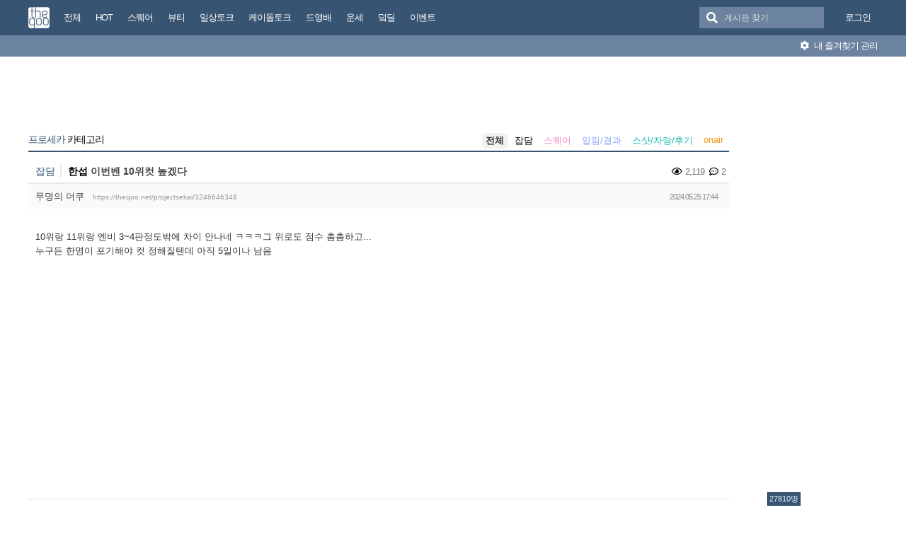

--- FILE ---
content_type: text/html; charset=UTF-8
request_url: https://theqoo.net/projectsekai/3246646348
body_size: 12261
content:
<!DOCTYPE html>
<html lang="ko">
<head>
<!-- META -->
<meta charset="utf-8">
<meta name="generator" content="Rhymix">
<meta name="viewport" content="width=device-width, initial-scale=1.0, user-scalable=no" />
<meta http-equiv="X-UA-Compatible" content="IE=edge">
<meta name="csrf-token" content="" />
<!-- TITLE -->
<title>더쿠 - 이번벤 10위컷 높겠다</title>
<!-- CSS -->
<link rel="stylesheet" href="/files/cache/assets/compiled/9581ea9fd87f0c2e11f9af34c027028154d4c091.rhymix.less.min.css?20250722133442" />
<link rel="stylesheet" href="/common/js/plugins/ui/jquery-ui.min.css?20230708144856" />
<link rel="stylesheet" href="/common/css/theqoo.common.css?20230708144856" />
<link rel="stylesheet" href="/files/cache/assets/compiled/deeb02ddb3fe34562d837fb26d3c1f5268f44917.layout.scss.css?20250722133443" />
<link rel="stylesheet" href="/layouts/doorweb_v4/css/font-awesome.min.css?20240827231144" />
<link rel="stylesheet" href="https://img-static.theqoo.net/addon/css/theqoo.uploader.css" />
<link rel="stylesheet" href="/files/cache/assets/compiled/49597045b5db9a86f5470a0c62c87e7cfe52e735.board.scss.css?20251024013151" />
<link rel="stylesheet" href="/addons/oembed/jquery.oembed.css?20231007223924" />
<!-- JS -->
<script src="/common/js/jquery-2.2.4.min.js?20230708144856"></script>
<script src="/files/cache/assets/minified/rhymix.min.js?20250722133443"></script>
<script src="/modules/board/tpl/js/board.js?20230708144857"></script>
<script src="/modules/board/skins/sketchbook5_ajax/js/board.js?20250528002052"></script>
<script src="https://t1.kakaocdn.net/kakao_js_sdk/2.7.0/kakao.min.js"></script>
<script src="/modules/board/skins/sketchbook5_ajax/js/share.js?20240827231412"></script>
<script src="/common/js/jquery.ui.autocomplete.min.js?20230708144856"></script>
<script src="/common/js/theqoo.common.js?20230708144856"></script>
<script src="/layouts/doorweb_v4/js/layout.js?20240827231145"></script>
<!-- RSS -->
<!-- ICONS AND OTHER LINKS -->
<link rel="canonical" href="https://theqoo.net/projectsekai/3246646348" /><link rel="shortcut icon" href="/files/attach/xeicon/favicon.ico?20230708163249" /><!-- OTHER HEADERS -->
<meta property="og:url" content="https://theqoo.net/projectsekai/3246646348" />
<meta name="viewport" content="width=device-width, initial-scale=1"></head>
<!-- BODY START -->
<body class="color_scheme_light">
	
<!-- COMMON JS VARIABLES -->
<script>
	var default_url = "https://theqoo.net/";
	var current_url = "https://theqoo.net/?mid=projectsekai&document_srl=3246646348";
	var request_uri = "https://theqoo.net/";
	var current_lang = xe.current_lang = "ko";
	var current_mid = "projectsekai";
	var http_port = null;
	var https_port = null;
	var enforce_ssl = true;
	var cookies_ssl = true;
	var rewrite_level = 1;
	var waiting_message = "서버에 요청 중입니다. 잠시만 기다려주세요.";
	if (detectColorScheme) detectColorScheme();
</script>
<!-- PAGE CONTENT -->
	<script>
	jQuery( function() {
		jQuery.getJSON('/files/board_search.json?version=', function(data) {
			window.board_list = data;
			koreanAutocomplete.attachAutocomplete('#board_search', window.board_list);
			jQuery( "#board_search" ).on('keypress', function(event) {
				if(jQuery(this).val().length < 1) jQuery('#empty-message').hide();
			}).on('change', function() {
				if(jQuery(this).val().length < 1) jQuery('#empty-message').hide();
			}).on('focusin', function() {
				jQuery('.board_search_bar').addClass('focus');
				if(jQuery(this).val().length < 1) jQuery('#empty-message').hide();
			}).on('focusout', function() {
				jQuery('.board_search_bar').removeClass('focus');
				jQuery('#empty-message').hide();
			});
		})
	} );
</script>
<div class="xe favorites_0 ">
	<p class="skip"><a href="#body">메뉴 건너뛰기</a></p>
	<header class="header">
		<div class="xe_width">
			<h1>
				<a href="/" id="siteTitle">
					<img src="/m.layouts/flatLayout/images/theqoo_logo.png" alt="theqoo">
				</a>
			</h1>
			<!-- GNB -->
						<nav class="gnb" id="gnb">
				
				<a href="/total" class="tq_menu"><span>전체</span></a><a href="/hot" class="tq_menu"><span>HOT</span></a><a href="/square" class="tq_menu"><span>스퀘어</span></a><a href="/beauty" class="tq_menu"><span>뷰티</span></a><a href="/talk" class="tq_menu"><span>일상토크</span></a><a href="/ktalk" class="tq_menu"><span>케이돌토크</span></a><a href="/dyb" class="tq_menu"><span>드영배</span></a><a href="/unse" class="tq_menu"><span>운세</span></a><a href="/theqdeal" class="tq_menu"><span>덬딜</span></a><a href="/event" class="tq_menu"><span>이벤트</span></a>			</nav>
			<div class="navbar-right gnb">
												<a class="tq_menu" href="/index.php?mid=projectsekai&amp;document_srl=3246646348&amp;act=dispMemberLoginForm">로그인</a>			</div>
			<div class="board_search_bar">
				<i class="fas fa-search"></i>
				<form target="./index.php" onsubmit="processBoardSearch();return false;"><input type="hidden" name="error_return_url" value="/projectsekai/3246646348" /><input type="hidden" name="act" value="" /><input type="hidden" name="mid" value="projectsekai" />
					<input id="board_search" type="text" placeholder="게시판 찾기" />
				</form>
				<div id="empty-message">검색어와 일치하는 게시판이 없습니다.</div>
			</div>
		</div>
		<div class="favorites_menu">
			<div class="inner">
				<div id="favorites_menu">
					<ul>
						<li></li>											</ul>
				</div>
				<div class="manage">
					<a onclick="alert('로그인 후에 이용하실 수 있습니다 ^^');" style="cursor:pointer"><i class="fas fa-cog"></i> 내 즐겨찾기 관리</a>
				</div>
			</div>
		</div>
	</header>
	<div class="total_menu">	
		<div class="xe_width">
			<ul class="clearBoth">
							</ul>
		</div>
	</div>
	<div class="body" id="body">
		<div class="xe_width clearBoth">
			<!-- LNB -->
			<div class="wrap_lnb">
				<nav class="lnb">
					<div class="wrap_ec_widget">
						<div class="lnb_section">
															<ins class="adsbygoogle"
									 style="display:inline-block;width:160px;height:600px"
									 data-ad-client="ca-pub-6560071108158087"
									 data-ad-slot="1658449129"></ins>
														<div class="theqoo-counter"><script type="text/javascript" id="wau_scr_7cdea00a">var wau_p = wau_p || [];
							wau_p.push(["zu4z", "7cdea00a", false]);
							wau_event_update_function=function(){if(jQuery.isNumeric(jQuery('#wau_wid_7cdea00a').text())){jQuery('.counter-text').text('명');}};
							$LAB.script("/counter.js");
							</script><span class="counter-text">로딩중</span></div>
						</div>
					</div>
				</nav>			</div>
			<!-- /LNB -->
			<!-- CONTENT -->
			<div class="wrap_content">
				<div class="content" id="content">
					                						<div class="in_content"><!--#JSPLUGIN:ui--><script>
	window.board_filtering = [];
</script><div style="text-align:center;">
		<ins class="adsbygoogle"
		 style="display:inline-block;width:728px;height:90px"
		 data-ad-client="ca-pub-6560071108158087"
		 data-ad-slot="9618151488"></ins></div><div class="board_header">
	<h2>
				<a href="/projectsekai"><span class="browser_title">프로세카</span> 카테고리</a>
	</h2>
	<ul id="catd" class="cnb3 cnb4 clear">
		<input id="catdtf" style="display:none!important;" value="true"></input>
		<li class="home on"><a href="/projectsekai">전체</a></li>
		<li><a href="/projectsekai/category/2491283047">잡담</a></li><li><a href="/projectsekai/category/2491283163" style="color:#fb8cc5;">스퀘어</a></li><li><a href="/projectsekai/category/2491283253" style="color:#8ca9fb;">알림/결과</a></li><li><a href="/projectsekai/category/2491283344" style="color:#17bbb0;">스샷/자랑/후기</a></li><li><a href="/projectsekai/category/2491283444" style="color:#f39c12;">onair</a></li>	</ul></div>
<div id="bd_2491215496_3246646348" class="bd_load_target bd clear hover_effect" data-default_style="list" data-bdImgOpt="Y">
	<div class="rd rd_nav_style2 clear" data-docSrl="3246646348">
	
	<div class="rd_hd clear">
		
		<div class="theqoo_document_header">
			<strong class="cate" title="Category">잡담</strong>			<span class="title"><a href="/projectsekai?group_srl=2492505567" class='preface' style="color:#000 !important;">한섭</a> 이번벤 10위컷 높겠다			</span>
			<div class="count_container">
									<i class="far fa-eye"></i> 2,119								<i class="far fa-comment-dots"></i> 2			</div>
		</div>
		<div class="board clear">
			<div class="btm_area clear">
				<div class="side">
										무명의 더쿠
										<a class="link" href="https://theqoo.net/projectsekai/3246646348">https://theqoo.net/projectsekai/3246646348</a>
				</div>
				<div class="side fr">
					<span>2024.05.25 17:44</span>
				</div>
				<div class="count_container">
											<i class="far fa-eye"></i> 2,119										<i class="far fa-comment-dots"></i> 2				</div>
			</div>
		</div>
		<div class="rd_nav_side">
			<div class="rd_nav img_tx fr m_btn_wrp">
	<a class="back_to bubble m_no" href="#bd_2491215496_3246646348" title="위로"><i class="ui-icon ui-icon-arrow-1-n">Up</i></a>
	<a class="back_to bubble m_no" href="#rd_end_3246646348" title="(목록) 아래로"><i class="ui-icon ui-icon-arrow-1-s">Down</i></a>
	<a class="comment back_to bubble if_viewer m_no" href="#3246646348_comment" title="댓글로"><i class="ui-icon ui-icon-comment">Comment</i></a>
	<a class="print_doc bubble m_no" href="/projectsekai/3246646348?listStyle=viewer" title="인쇄"><i class="ui-icon ui-icon-print">Print</i></a>			</div>		</div>
	</div>
	
			<div class="rd_body clear">
		<article itemprop="articleBody"><!--BeforeDocument(3246646348,493586326)--><div class="document_3246646348_493586326 rhymix_content xe_content"><p>10위랑 11위랑 엔비 3~4판정도밖에 차이 안나네 ㅋㅋㅋ그 위로도 점수 촘촘하고...</p>

<p>누구든 한명이 포기해야 컷 정해질텐데 아직 5일이나 남음</p></div><!--AfterDocument(3246646348,493586326)--></article>
        			<ins class="adsbygoogle"
				 style="display:block"
				 data-ad-client="ca-pub-6560071108158087"
				 data-ad-slot="6588302325"
				 data-ad-format="auto"></ins>
        	</div>
	<div class="rd_ft">
		<script>
			var nowDocumentSrl = 3246646348;
		</script>
		<div class="rd_ft_nav clear">
			<a class="theqoo_board_btn fl" href="/projectsekai"><i class="fas fa-list-ul"></i>목록</a>
												<a class="theqoo_board_btn fr ml5 blue" href="#" onclick="popopen('/index.php?act=dispTheqooDoScrap&amp;target_srl=3246646348');"><i class="fas fa-clipboard"></i>스크랩 (<span id='scrapped_count'>0</span>)</a>
						<ul class="button_ul">
				<li>
					<a id="share_theqoo" class="theqoo_board_btn fr ml5 blue"><i class="fas fa-share-alt"></i> 공유</a>
					<ul class="share_container">
						<li>
							<a id="kakaotalk-sharing-btn" href="javascript:;">
								<img src="/modules/board/skins/sketchbook5_ajax/img/kakao_theqoo.png" alt="카카오톡 공유 보내기 버튼" class="kakao_img" />
							</a>
						</li>
						<li>
							<a href="https://twitter.com/intent/tweet?url=https%3A%2F%2Ftheqoo.net%2Fprojectsekai%2F3246646348&amp;text=%EC%9D%B4%EB%B2%88%EB%B2%A4+10%EC%9C%84%EC%BB%B7+%EB%86%92%EA%B2%A0%EB%8B%A4" class="twitter" target="_blank">
								<img src="/modules/board/skins/sketchbook5_ajax/img/twitter_theqoo.png" alt="트위터 공유 버튼" class="twitter_img" />
							</a>
						</li>
						<li>
							<a href="#" onclick="clip(); return false;">
								<img src="/modules/board/skins/sketchbook5_ajax/img/copy_theqoo.png" alt="URL 복사 버튼" class="copy_img" />
							</a>
						</li>
					</ul>
				</li>
			</ul>
			
			<script>
				Kakao.init('9e55628a2eadbece90077e630d05ad18');
			</script>
			
			
				<script type="text/javascript">
					function clip(){
						var url = '';
						var textarea = document.createElement("textarea");
						document.body.appendChild(textarea);
						url = window.document.location.href;
						textarea.value = url;
						textarea.select();
						document.execCommand("copy");
						document.body.removeChild(textarea);
						alert("URL이 복사되었습니다.")
					}
				</script>
			<script>
				Kakao.Share.createDefaultButton({
					container: '#kakaotalk-sharing-btn',
					objectType: 'feed',
					content: {
						title: '이번벤 10위컷 높겠다',
						description: '10위랑 11위랑 엔비 3~4판정도밖...',
						link: {
							// [내 애플리케이션] > [플랫폼] 에서 등록한 사이트 도메인과 일치해야 함
							mobileWebUrl: 'https://theqoo.net/projectsekai/3246646348',
							webUrl: 'https://theqoo.net/projectsekai/3246646348',
						},
					},
					social: {
						likeCount: 286,
						commentCount: 45,
						sharedCount: 845,
					},
					buttons: [
						{
							title: '웹으로 보기',
							link: {
								mobileWebUrl: 'https://theqoo.net/projectsekai/3246646348',
								webUrl: 'https://theqoo.net/projectsekai/3246646348',
							},
						},
						{
							title: '앱으로 보기',
							link: {
								mobileWebUrl: 'https://theqoo.net/projectsekai/3246646348',
								webUrl: 'https://theqoo.net/projectsekai/3246646348',
							},
						},
					],
				});
			</script>
			
					</div>
	</div>
		<div class="fdb_lst_wrp no_profile">
		<div id="3246646348_comment" class="fdb_lst clear fdb_nav_btm cmt_wrt_btm">
			<script>
				jQuery(document).ready(function() {
					loadReply(3246646348, 0, false, false);
				});
			</script>
			<div id="cmtPosition" aria-live="polite">
				<div class="comment_header_bar">
					<i class="far fa-comment-dots"></i> 댓글 <b>2</b>개
				</div>
				<div class='show_more comment_header'>
					댓글 더 보기
				</div>
			</div>
			
			<div class="refresh_new_comment" onclick="checkNewReply(3246646348, 0, false, true);">
				<i class="fas fa-sync-alt"></i> 새 댓글 확인하기
			</div>
			
						
		</div>
	</div>	</div>
<hr id="rd_end_3246646348" class="rd_end clear" />
<script>
	jQuery(function() {
		window.completeInsertComment = function(ret_obj){
			var error = ret_obj.error;
			var message = ret_obj.message;
			var mid = ret_obj.mid;
			var document_srl = ret_obj.document_srl;
			var comment_srl = ret_obj.comment_srl;
		
			var url = current_url.setQuery('mid',mid).setQuery('document_srl',document_srl).setQuery('act','');
			if(comment_srl) url = url.setQuery('rnd',comment_srl)+"#comment_"+comment_srl;
		
			loadReply(document_srl, 0, true, false);
			var editorSequence = jQuery('.rx_simpleeditor_wrapper').attr('id').substr(21);
				
			if(editorMode[editorSequence]=='html'){
				if(get_by_id('editor_textarea_'+editorSequence))
				{
					get_by_id('editor_textarea_'+editorSequence).value = '';
				}
			}else{
				var iframe_obj = editorGetIFrame(editorSequence);
				iframe_obj.innerHTML = '';
			}
			return;
			//location.href = url;
		};
	});
</script>
	
		<div class="bd_lst_wrp">
	<div class="cnb_n_list">
	
	</div>																																											<table class="bd_lst bd_tb_lst bd_tb theqoo_board_table">
			<thead>
			
			<tr>
				<th scope="col" class="no"><span>번호</span></th>
				<th scope="col" class="m_no"><span>카테고리</span></th>								<th scope="col" class="title"><span>제목</span></th>
				<th scope="col">날짜</th>
				<th scope="col" class="m_no"><span>조회</a></span></th>							</tr>
			</thead>
			<tbody class="hide_notice">
									<tr class="notice nofn" style="background:#fff">
				<td style="background:#fffee9" class="no">
										<strong>
						이벤트 공지
					</strong>				</td>
				<td style="background:#fffee9" class="cate" style="color:"><strong></strong></td>								<td style="background:#fffee9" class="title">
										<a href="/event/4074639469"><strong><span style="font-weight:bold;color:#005fbf">[비채] 제171회 나오키상 수상작! 전염병의 도시에서 펼쳐지는 기이한 이야기, 《창궐》 도서 이벤트✨</span></strong></a>
					<a href="/event" class="replyNum">380</a>				</td>
								<td style="background:#fffee9" class="time">
										01.27									</td>
				<td style="background:#fffee9" class="m_no">41,968</td>							</tr>
										<tr class="notice nofnhide nofn" data-document_srl="3516074637" data-regdate="20241206123308" data-permanent-notice="N">
					<td class="no">
												<strong>
							공지
						</strong>					</td>
					<td class="cate" style="color:"><strong></strong></td>										<td class="title">
												<a href="/projectsekai/3516074637"><strong><span style="font-weight:bold;color:#ff0000">[공지] 언금 공지 해제</span></strong></a>
											</td>
										<td class="time">
													24.12.06											</td>
					<td class="m_no">4,574,931</td>									</tr>
							<tr class="notice  nofn" data-document_srl="3176100535" data-regdate="20240409192939" data-permanent-notice="Y">
					<td class="no">
												<strong>
							공지
						</strong>					</td>
					<td class="cate" style="color:"><strong></strong></td>										<td class="title">
												<a href="/projectsekai/3176100535"><strong><span style="font-weight:bold;color:#ff0000">&#x1f4e2;&#x1f4e2;【매우중요】 비밀번호 변경 권장 (현재 팝업 알림중)</span></strong></a>
											</td>
										<td class="time">
													24.04.09											</td>
					<td class="m_no">11,430,006</td>									</tr>
							<tr class="notice nofnhide nofn" data-document_srl="2984500576" data-regdate="20231101142509" data-permanent-notice="N">
					<td class="no">
												<strong>
							공지
						</strong>					</td>
					<td class="cate" style="color:"><strong></strong></td>										<td class="title">
												<a href="/projectsekai/2984500576"><strong><span style="font-weight:bold">공지가 길다면 한번씩 눌러서 읽어주시면 됩니다.</span></strong></a>
											</td>
										<td class="time">
													23.11.01											</td>
					<td class="m_no">12,586,248</td>									</tr>
							<tr class="notice  nofn" data-document_srl="1383792790" data-regdate="20200429015024" data-permanent-notice="Y">
					<td class="no">
												<strong>
							공지
						</strong>					</td>
					<td class="cate" style="color:"><strong></strong></td>										<td class="title">
												<a href="/projectsekai/1383792790"><strong><span style="font-weight:bold">◤더쿠 이용 규칙◢ [스퀘어 정치글은 정치 카테고리에]</span></strong></a>
											</td>
										<td class="time">
													20.04.29											</td>
					<td class="m_no">34,718,042</td>									</tr>
							<tr class="notice  nofn" data-document_srl="3717283399" data-regdate="20250501000510" data-permanent-notice="Y">
					<td class="no">
												<strong>
							공지
						</strong>					</td>
					<td class="cate" style="color:#8ca9fb"><strong>알림/결과</strong></td>										<td class="title">
												<a href="/projectsekai/3717283399"><strong><span style="font-weight:bold">&#x1f499;&#x1f3b6; 세카이의 주민 인원수 조사 결과 발표 &#x1f3b6;&#x1f499;</span></strong></a>
						<a href="/3717283399#3717283399_comment" class="replyNum">8</a>					</td>
										<td class="time">
													25.05.01											</td>
					<td class="m_no">6,239</td>									</tr>
							<tr class="notice  nofn" data-document_srl="3359018796" data-regdate="20240812011116" data-permanent-notice="Y">
					<td class="no">
												<strong>
							공지
						</strong>					</td>
					<td class="cate" style="color:#8ca9fb"><strong>알림/결과</strong></td>										<td class="title">
												<a href="/projectsekai/3359018796"><strong><span style="font-weight:bold">── ･ ｡ﾟ♬♪: * 프로세카 한섭 미래시 * :♪♬˖°. ── (12월 up!)</span></strong></a>
						<a href="/3359018796#3359018796_comment" class="replyNum">21</a>					</td>
										<td class="time">
													24.08.12											</td>
					<td class="m_no">371,383</td>									</tr>
							<tr class="notice  nofn" data-document_srl="2780897810" data-regdate="20230421184730" data-permanent-notice="Y">
					<td class="no">
												<strong>
							공지
						</strong>					</td>
					<td class="cate" style="color:#8ca9fb"><strong>알림/결과</strong></td>										<td class="title">
												<a href="/projectsekai/2780897810"><strong><span style="font-weight:bold">── ･ ｡ﾟ♬♪: *프로젝트 세카이 가이드* :♪♬˖°. ──</span></strong></a>
						<a href="/2780897810#2780897810_comment" class="replyNum">29</a>					</td>
										<td class="time">
													23.04.21											</td>
					<td class="m_no">74,830</td>									</tr>
							<tr class="notice_expand">
					<td colspan="5"><i class="fas fa-expand-arrows-alt"></i> 모든 공지 확인하기(<span id="notice_count"></span>)</td>
				</tr>
				
				<tr>
										<td class="no">
												37320					</td>
					<td class="cate"><span style="color:#17bbb0">스샷/자랑/후기</span></td>										<td class="title">
												<a href="/projectsekai/4077837969">1월에 뭐했어? // 한섭이벤런하고 일섭이벤런하고 한섭이벤런하고 일섭이벤런하고… // 누나 비배스야?</a>
																			<i class="fas fa-images"></i>
												<a href="/projectsekai/4077837969#4077837969_comment" class="replyNum">2</a>					</td>
										<td class="time">
													01.29											</td>
					<td class="m_no">247</td>									</tr><tr>
										<td class="no">
												37319					</td>
					<td class="cate"><span style="color:">잡담</span></td>										<td class="title">
						<a href="/projectsekai?group_srl=2492505567" class='preface' style="color:#000 !important;">한섭</a>						<a href="/projectsekai/4077383626">패키지다&#x1f924;&#x1f924;&#x1f924;&#x1f924;&#x1f924;&#x1f924;</a>
																			<i class="fab fa-twitter"></i>
												<a href="/projectsekai/4077383626#4077383626_comment" class="replyNum">3</a>					</td>
										<td class="time">
													01.29											</td>
					<td class="m_no">405</td>									</tr><tr>
										<td class="no">
												37318					</td>
					<td class="cate"><span style="color:">잡담</span></td>										<td class="title">
						<a href="/projectsekai?group_srl=2492505567" class='preface' style="color:#000 !important;">한섭</a>						<a href="/projectsekai/4077209565">이거 산리오도 들어가는거 맞지?</a>
																			<i class="fab fa-twitter"></i>
												<a href="/projectsekai/4077209565#4077209565_comment" class="replyNum">3</a>					</td>
										<td class="time">
													01.29											</td>
					<td class="m_no">389</td>									</tr><tr>
										<td class="no">
												37317					</td>
					<td class="cate"><span style="color:">잡담</span></td>										<td class="title">
												<a href="/projectsekai/4076957164">ㅇㅅㅋ뉴버스가 운영을 잘하는 가슴아픈 이유?</a>
																			<i class="fas fa-images"></i>
												<a href="/projectsekai/4076957164#4076957164_comment" class="replyNum">4</a>					</td>
										<td class="time">
													01.29											</td>
					<td class="m_no">563</td>									</tr><tr>
										<td class="no">
												37316					</td>
					<td class="cate"><span style="color:">잡담</span></td>										<td class="title">
												<a href="/projectsekai/4076782621">슈퍼히어로 투디뮤비 색감이 ㄹㅇ 예쁘다</a>
																		<a href="/projectsekai/4076782621#4076782621_comment" class="replyNum">1</a>					</td>
										<td class="time">
													01.28											</td>
					<td class="m_no">177</td>									</tr><tr>
										<td class="no">
												37315					</td>
					<td class="cate"><span style="color:">잡담</span></td>										<td class="title">
						<a href="/projectsekai?group_srl=2492505567" class='preface' style="color:#000 !important;">한섭</a>						<a href="/projectsekai/4076715004">ㅇㅊ? 응원제 칭호</a>
																			<i class="fas fa-images"></i>
												<a href="/projectsekai/4076715004#4076715004_comment" class="replyNum">12</a>					</td>
										<td class="time">
													01.28											</td>
					<td class="m_no">693</td>									</tr><tr>
										<td class="no">
												37314					</td>
					<td class="cate"><span style="color:">잡담</span></td>										<td class="title">
						<a href="/projectsekai?group_srl=2492505567" class='preface' style="color:#000 !important;">한섭</a>						<a href="/projectsekai/4076615720">진짜 개 쫌생이같은 생각인 거 아는데 렌도 이벤트 캘린더 주라...</a>
																			<i class="fas fa-images"></i>
												<a href="/projectsekai/4076615720#4076615720_comment" class="replyNum">5</a>					</td>
										<td class="time">
													01.28											</td>
					<td class="m_no">518</td>									</tr><tr>
										<td class="no">
												37313					</td>
					<td class="cate"><span style="color:">잡담</span></td>										<td class="title">
						<a href="/projectsekai?group_srl=2492505567" class='preface' style="color:#000 !important;">한섭</a>						<a href="/projectsekai/4076092814">그냥 다시 주년 한정 땡겨오면 안되나</a>
																		<a href="/projectsekai/4076092814#4076092814_comment" class="replyNum">4</a>					</td>
										<td class="time">
													01.28											</td>
					<td class="m_no">537</td>									</tr><tr>
										<td class="no">
												37312					</td>
					<td class="cate"><span style="color:">잡담</span></td>										<td class="title">
						<a href="/projectsekai?group_srl=2492505567" class='preface' style="color:#000 !important;">한섭</a>						<a href="/projectsekai/4076075451">산리오 복각으로 에무 2월에 한정 가챠 세번 열림</a>
																		<a href="/projectsekai/4076075451#4076075451_comment" class="replyNum">1</a>					</td>
										<td class="time">
													01.28											</td>
					<td class="m_no">317</td>									</tr><tr>
										<td class="no">
												37311					</td>
					<td class="cate"><span style="color:">잡담</span></td>										<td class="title">
						<a href="/projectsekai?group_srl=2492525485" class='preface' style="color:#000 !important;">일섭</a>						<a href="/projectsekai/4075544717">우리 6주년때 신캐 나올 가능성 제로야?</a>
																		<a href="/projectsekai/4075544717#4075544717_comment" class="replyNum">16</a>					</td>
										<td class="time">
													01.27											</td>
					<td class="m_no">887</td>									</tr><tr>
										<td class="no">
												37310					</td>
					<td class="cate"><span style="color:">잡담</span></td>										<td class="title">
												<a href="/projectsekai/4075367300">슈퍼히어로 투디뮤비 온다</a>
																			<i class="fab fa-twitter"></i>
												<a href="/projectsekai/4075367300#4075367300_comment" class="replyNum">6</a>					</td>
										<td class="time">
													01.27											</td>
					<td class="m_no">403</td>									</tr><tr>
										<td class="no">
												37309					</td>
					<td class="cate"><span style="color:#17bbb0">스샷/자랑/후기</span></td>										<td class="title">
												<a href="/projectsekai/4075203596">일본 현지 세카라이 다녀왔다!</a>
																			<i class="fas fa-images"></i>
												<a href="/projectsekai/4075203596#4075203596_comment" class="replyNum">4</a>					</td>
										<td class="time">
													01.27											</td>
					<td class="m_no">366</td>									</tr><tr>
										<td class="no">
												37308					</td>
					<td class="cate"><span style="color:">잡담</span></td>										<td class="title">
						<a href="/projectsekai?group_srl=2492505567" class='preface' style="color:#000 !important;">한섭</a>						<a href="/projectsekai/4075049670">토우야 로테 이거 맞아요?</a>
																			<i class="fas fa-images"></i>
												<a href="/projectsekai/4075049670#4075049670_comment" class="replyNum">3</a>					</td>
										<td class="time">
													01.27											</td>
					<td class="m_no">521</td>									</tr><tr>
										<td class="no">
												37307					</td>
					<td class="cate"><span style="color:">잡담</span></td>										<td class="title">
						<a href="/projectsekai?group_srl=2492505567" class='preface' style="color:#000 !important;">한섭</a>						<a href="/projectsekai/4074943984">엥 미친 산리오 콜라보 한섭 똑같이 복각하네</a>
																			<i class="fab fa-twitter"></i>
												<a href="/projectsekai/4074943984#4074943984_comment" class="replyNum">9</a>					</td>
										<td class="time">
													01.27											</td>
					<td class="m_no">630</td>									</tr><tr>
										<td class="no">
												37306					</td>
					<td class="cate"><span style="color:">잡담</span></td>										<td class="title">
												<a href="/projectsekai/4074919067">우리겜 양기일러가 취향이라 에무하코랑 모모점하코 일러 조와해</a>
																		<a href="/projectsekai/4074919067#4074919067_comment" class="replyNum">1</a>					</td>
										<td class="time">
													01.27											</td>
					<td class="m_no">267</td>									</tr><tr>
										<td class="no">
												37305					</td>
					<td class="cate"><span style="color:">잡담</span></td>										<td class="title">
												<a href="/projectsekai/4074715457">일섭 뮤비 같은멤 편성 언제 들어왔더라?</a>
																		<a href="/projectsekai/4074715457#4074715457_comment" class="replyNum">3</a>					</td>
										<td class="time">
													01.27											</td>
					<td class="m_no">347</td>									</tr><tr>
										<td class="no">
												37304					</td>
					<td class="cate"><span style="color:">잡담</span></td>										<td class="title">
						<a href="/projectsekai?group_srl=2492505567" class='preface' style="color:#000 !important;">한섭</a>						<a href="/projectsekai/4074541415">리프레쉬 저거 한섭 도입 1년 걸리려나...</a>
																		<a href="/projectsekai/4074541415#4074541415_comment" class="replyNum">2</a>					</td>
										<td class="time">
													01.26											</td>
					<td class="m_no">311</td>									</tr><tr>
										<td class="no">
												37303					</td>
					<td class="cate"><span style="color:">잡담</span></td>										<td class="title">
												<a href="/projectsekai/4074537561">마셐 누이 1년만에 5차인데</a>
																			<i class="fas fa-images"></i>
												<a href="/projectsekai/4074537561#4074537561_comment" class="replyNum">2</a>					</td>
										<td class="time">
													01.26											</td>
					<td class="m_no">533</td>									</tr><tr>
										<td class="no">
												37302					</td>
					<td class="cate"><span style="color:">잡담</span></td>										<td class="title">
												<a href="/projectsekai/4074534063">반주년 버싱벤 아닐경우에 모모점 하코일수 없나?</a>
																		<a href="/projectsekai/4074534063#4074534063_comment" class="replyNum">1</a>					</td>
										<td class="time">
													01.26											</td>
					<td class="m_no">226</td>									</tr><tr>
										<td class="no">
												37301					</td>
					<td class="cate"><span style="color:">잡담</span></td>										<td class="title">
												<a href="/projectsekai/4074532667">월링3 시작 전이나 반주년 인선 전까지 월링이 차수에 포함되냐 안되냐로 영원히 의견 갈릴 것 같은데</a>
																		<a href="/projectsekai/4074532667#4074532667_comment" class="replyNum">5</a>					</td>
										<td class="time">
													01.26											</td>
					<td class="m_no">329</td>									</tr>			</tbody>
		</table>
	
	<div class="btm_mn clear">
		<div class="fl">
			<a class="theqoo_board_btn fl" style="margin-right:10px;" href="/projectsekai?page=1&amp;filter_mode=normal">
				<i class="fas fa-list-ul"></i>목록
			</a>
							<a style="margin-right:10px;" class="theqoo_board_btn fl red " href="/projectsekai?filter_mode=hot">
					<i class="far fa-square"></i>HOT 게시물
				</a>
					</div>
		<div class="fr">
											</div>
	</div>
		
	<form action="/" method="get" class="theqoo_pagination" style="margin-top:15px;"><input type="hidden" name="error_return_url" value="/projectsekai/3246646348" /><input type="hidden" name="act" value="" />
		<input type="hidden" name="mid" value="projectsekai" />
		<input type="hidden" name="category" value="" />
				<ul>
			<li class="prev"><a href="/projectsekai?page=1" class="disable"><i class="fas fa-angle-double-left"></i></a></li>
			<li class="prev"><a href="/projectsekai?page=1" class="disable"><i class="fas fa-angle-left"></i></a></li>
						<li class="active">
				<a href="/projectsekai?page=1"||cond="$__Context->page != $__Context->page_no">1</a>
			</li><li>
				<a href="/projectsekai?page=2"||cond="$__Context->page != $__Context->page_no">2</a>
			</li><li>
				<a href="/projectsekai?page=3"||cond="$__Context->page != $__Context->page_no">3</a>
			</li><li>
				<a href="/projectsekai?page=4"||cond="$__Context->page != $__Context->page_no">4</a>
			</li><li>
				<a href="/projectsekai?page=5"||cond="$__Context->page != $__Context->page_no">5</a>
			</li><li>
				<a href="/projectsekai?page=6"||cond="$__Context->page != $__Context->page_no">6</a>
			</li><li>
				<a href="/projectsekai?page=7"||cond="$__Context->page != $__Context->page_no">7</a>
			</li><li>
				<a href="/projectsekai?page=8"||cond="$__Context->page != $__Context->page_no">8</a>
			</li><li>
				<a href="/projectsekai?page=9"||cond="$__Context->page != $__Context->page_no">9</a>
			</li><li>
				<a href="/projectsekai?page=10"||cond="$__Context->page != $__Context->page_no">10</a>
			</li>			<li class="bubble"><a href="#" class="tg_btn2" data-href=".bd_go_page" title="페이지 직접 이동"><i class="fas fa-ellipsis-h"></i></a></li>			<li class="next"><a href="/projectsekai?page=2"><i class="fas fa-angle-right"></i></a></li>
			<li class="next"><a href="/projectsekai?page=1866"><i class="fas fa-angle-double-right"></i></a></li>
			<div class="bd_go_page tg_cnt2 wrp">
				<button type="button" class="tg_blur2"></button>
				<input type="text" name="page" class="itx" />/ 1866 <button type="submit" class="bd_btn">GO</button>
				<span class="edge"></span>
				<i class="ie8_only bl"></i><i class="ie8_only br"></i>
				<button type="button" class="tg_blur2"></button>
			</div>
		</ul>
	</form>
        
	</div>
</div>
</div>
				</div>
				<div style="margin-top:10px;text-align:center"> 
					<!-- PC 최하단2 -->
					<ins class="adsbygoogle"
						 style="display:inline-block;width:970px;height:250px"
						 data-ad-client="ca-pub-6560071108158087"
						 data-ad-slot="6503520099"></ins>
					<div class="clearfix"></div>
				</div>			</div>
			<!-- /CONTENT -->
		</div>
	</div>
</div>
<a id="scrollUp" href="#top" title="" style="position: fixed; z-index: 2147483647;"></a>
<footer class="footer">
	<div class="xe_width clearBoth">
		<div class="footer_left">
			<a href="/" class="theqoo_footer_logo"><img src="/layouts/doorweb_v4/img/theqoo_logo.png" alt="theqoo"></a>
		</div>
		<div class="footer_right">
			<p><a href="/about"><b>더쿠소개</b></a> / <a href="/service">이용약관</a> / <a href="/policy">개인정보처리방침</a> / <a href="/youthpolicy">청소년 보호정책</a> / <a href="/infringement">게시중단안내</a> / <a href="/test">테스트방</a> / <a href="/contact">문의+신고</a> / <a href="/new_report">문제보고</a></p>
			<p>문의메일 : admin@theqoo.net</p>
			<p>©theqoo All rights reserved.</p>
		</div>
	</div>
</footer>
<!-- ETC -->
<div id="rhymix_waiting" class="wfsr" data-message="서버에 요청 중입니다. 잠시만 기다려 주십시오..."></div><div id="rhymix_alert"></div>
<div id="rhymix_debug_panel"></div>
<div id="rhymix_debug_button"></div>
<!-- BODY JS -->
<script src="/files/cache/js_filter_compiled/29ccb1c0c26fa02907d028cbad9fbace.ko.compiled.js?20250722133442"></script>
<script src="/files/cache/js_filter_compiled/b3c9def1e6469dd634b84c73e0cc2116.ko.compiled.js?20250722133442"></script>
<script src="/files/cache/js_filter_compiled/ffc4f47ddf940fecc5114b9fef7724a7.ko.compiled.js?20250722133442"></script>
<script src="/addons/autolink/autolink.js?20230708144856"></script>
<script src="/addons/oembed/jquery.oembed.js?20251024160037"></script>
<script src="/addons/oembed/oembed.js?20241210233407"></script>
<script src="/common/js/plugins/ui/jquery-ui.min.js?20230708144856"></script>
<script src="/common/js/plugins/ui/i18n/datepicker-ko.js?20230708144856"></script>
<script src="/common/js/plugins/ui/rx_datepicker.js?20230708144856"></script>
<script>
	jQuery(function($) {
		setTimeout(function() {
			$LAB
				.script("//pagead2.googlesyndication.com/pagead/js/adsbygoogle.js")
				.wait(function () {
					var adn = jQuery('.adsbygoogle').length;
					if (adn > 0) {
						for (var i = 0; i < adn; i++) {
							(adsbygoogle = window.adsbygoogle || []).push({});
						}
					}
				});
		}, 1000);
	});
	var is_logged = '';
</script>
<script defer src="https://static.cloudflareinsights.com/beacon.min.js/vcd15cbe7772f49c399c6a5babf22c1241717689176015" integrity="sha512-ZpsOmlRQV6y907TI0dKBHq9Md29nnaEIPlkf84rnaERnq6zvWvPUqr2ft8M1aS28oN72PdrCzSjY4U6VaAw1EQ==" data-cf-beacon='{"rayId":"9c5cda96ffa8d96e","version":"2025.9.1","serverTiming":{"name":{"cfExtPri":true,"cfEdge":true,"cfOrigin":true,"cfL4":true,"cfSpeedBrain":true,"cfCacheStatus":true}},"token":"d471856bb672420cb747f2e1c80ac3eb","b":1}' crossorigin="anonymous"></script>
</body>
</html>


--- FILE ---
content_type: text/html; charset=utf-8
request_url: https://www.google.com/recaptcha/api2/aframe
body_size: 268
content:
<!DOCTYPE HTML><html><head><meta http-equiv="content-type" content="text/html; charset=UTF-8"></head><body><script nonce="FxWWHocPvJjYeo47hZMQ_w">/** Anti-fraud and anti-abuse applications only. See google.com/recaptcha */ try{var clients={'sodar':'https://pagead2.googlesyndication.com/pagead/sodar?'};window.addEventListener("message",function(a){try{if(a.source===window.parent){var b=JSON.parse(a.data);var c=clients[b['id']];if(c){var d=document.createElement('img');d.src=c+b['params']+'&rc='+(localStorage.getItem("rc::a")?sessionStorage.getItem("rc::b"):"");window.document.body.appendChild(d);sessionStorage.setItem("rc::e",parseInt(sessionStorage.getItem("rc::e")||0)+1);localStorage.setItem("rc::h",'1769732958253');}}}catch(b){}});window.parent.postMessage("_grecaptcha_ready", "*");}catch(b){}</script></body></html>

--- FILE ---
content_type: application/javascript
request_url: https://theqoo.net/files/cache/assets/minified/rhymix.min.js?20250722133443
body_size: 40873
content:
/*! jQuery Migrate v1.4.1 | (c) jQuery Foundation and other contributors | jquery.org/license */
"undefined"==typeof jQuery.migrateMute&&(jQuery.migrateMute=!0),function(a,b,c){function d(c){var d=b.console;f[c]||(f[c]=!0,a.migrateWarnings.push(c),d&&d.warn&&!a.migrateMute&&(d.warn("JQMIGRATE: "+c),a.migrateTrace&&d.trace&&d.trace()))}function e(b,c,e,f){if(Object.defineProperty)try{return void Object.defineProperty(b,c,{configurable:!0,enumerable:!0,get:function(){return d(f),e},set:function(a){d(f),e=a}})}catch(g){}a._definePropertyBroken=!0,b[c]=e}a.migrateVersion="1.4.1";var f={};a.migrateWarnings=[],a.migrateTrace===c&&(a.migrateTrace=!0),a.migrateReset=function(){f={},a.migrateWarnings.length=0},"BackCompat"===document.compatMode&&d("jQuery is not compatible with Quirks Mode");var g=a("<input/>",{size:1}).attr("size")&&a.attrFn,h=a.attr,i=a.attrHooks.value&&a.attrHooks.value.get||function(){return null},j=a.attrHooks.value&&a.attrHooks.value.set||function(){return c},k=/^(?:input|button)$/i,l=/^[238]$/,m=/^(?:autofocus|autoplay|async|checked|controls|defer|disabled|hidden|loop|multiple|open|readonly|required|scoped|selected)$/i,n=/^(?:checked|selected)$/i;e(a,"attrFn",g||{},"jQuery.attrFn is deprecated"),a.attr=function(b,e,f,i){var j=e.toLowerCase(),o=b&&b.nodeType;return i&&(h.length<4&&d("jQuery.fn.attr( props, pass ) is deprecated"),b&&!l.test(o)&&(g?e in g:a.isFunction(a.fn[e])))?a(b)[e](f):("type"===e&&f!==c&&k.test(b.nodeName)&&b.parentNode&&d("Can't change the 'type' of an input or button in IE 6/7/8"),!a.attrHooks[j]&&m.test(j)&&(a.attrHooks[j]={get:function(b,d){var e,f=a.prop(b,d);return f===!0||"boolean"!=typeof f&&(e=b.getAttributeNode(d))&&e.nodeValue!==!1?d.toLowerCase():c},set:function(b,c,d){var e;return c===!1?a.removeAttr(b,d):(e=a.propFix[d]||d,e in b&&(b[e]=!0),b.setAttribute(d,d.toLowerCase())),d}},n.test(j)&&d("jQuery.fn.attr('"+j+"') might use property instead of attribute")),h.call(a,b,e,f))},a.attrHooks.value={get:function(a,b){var c=(a.nodeName||"").toLowerCase();return"button"===c?i.apply(this,arguments):("input"!==c&&"option"!==c&&d("jQuery.fn.attr('value') no longer gets properties"),b in a?a.value:null)},set:function(a,b){var c=(a.nodeName||"").toLowerCase();return"button"===c?j.apply(this,arguments):("input"!==c&&"option"!==c&&d("jQuery.fn.attr('value', val) no longer sets properties"),void(a.value=b))}};var o,p,q=a.fn.init,r=a.find,s=a.parseJSON,t=/^\s*</,u=/\[(\s*[-\w]+\s*)([~|^$*]?=)\s*([-\w#]*?#[-\w#]*)\s*\]/,v=/\[(\s*[-\w]+\s*)([~|^$*]?=)\s*([-\w#]*?#[-\w#]*)\s*\]/g,w=/^([^<]*)(<[\w\W]+>)([^>]*)$/;a.fn.init=function(b,e,f){var g,h;return b&&"string"==typeof b&&!a.isPlainObject(e)&&(g=w.exec(a.trim(b)))&&g[0]&&(t.test(b)||d("$(html) HTML strings must start with '<' character"),g[3]&&d("$(html) HTML text after last tag is ignored"),"#"===g[0].charAt(0)&&(d("HTML string cannot start with a '#' character"),a.error("JQMIGRATE: Invalid selector string (XSS)")),e&&e.context&&e.context.nodeType&&(e=e.context),a.parseHTML)?q.call(this,a.parseHTML(g[2],e&&e.ownerDocument||e||document,!0),e,f):(h=q.apply(this,arguments),b&&b.selector!==c?(h.selector=b.selector,h.context=b.context):(h.selector="string"==typeof b?b:"",b&&(h.context=b.nodeType?b:e||document)),h)},a.fn.init.prototype=a.fn,a.find=function(a){var b=Array.prototype.slice.call(arguments);if("string"==typeof a&&u.test(a))try{document.querySelector(a)}catch(c){a=a.replace(v,function(a,b,c,d){return"["+b+c+'"'+d+'"]'});try{document.querySelector(a),d("Attribute selector with '#' must be quoted: "+b[0]),b[0]=a}catch(e){d("Attribute selector with '#' was not fixed: "+b[0])}}return r.apply(this,b)};var x;for(x in r)Object.prototype.hasOwnProperty.call(r,x)&&(a.find[x]=r[x]);a.parseJSON=function(a){return a?s.apply(this,arguments):(d("jQuery.parseJSON requires a valid JSON string"),null)},a.uaMatch=function(a){a=a.toLowerCase();var b=/(chrome)[ \/]([\w.]+)/.exec(a)||/(webkit)[ \/]([\w.]+)/.exec(a)||/(opera)(?:.*version|)[ \/]([\w.]+)/.exec(a)||/(msie) ([\w.]+)/.exec(a)||a.indexOf("compatible")<0&&/(mozilla)(?:.*? rv:([\w.]+)|)/.exec(a)||[];return{browser:b[1]||"",version:b[2]||"0"}},a.browser||(o=a.uaMatch(navigator.userAgent),p={},o.browser&&(p[o.browser]=!0,p.version=o.version),p.chrome?p.webkit=!0:p.webkit&&(p.safari=!0),a.browser=p),e(a,"browser",a.browser,"jQuery.browser is deprecated"),a.boxModel=a.support.boxModel="CSS1Compat"===document.compatMode,e(a,"boxModel",a.boxModel,"jQuery.boxModel is deprecated"),e(a.support,"boxModel",a.support.boxModel,"jQuery.support.boxModel is deprecated"),a.sub=function(){function b(a,c){return new b.fn.init(a,c)}a.extend(!0,b,this),b.superclass=this,b.fn=b.prototype=this(),b.fn.constructor=b,b.sub=this.sub,b.fn.init=function(d,e){var f=a.fn.init.call(this,d,e,c);return f instanceof b?f:b(f)},b.fn.init.prototype=b.fn;var c=b(document);return d("jQuery.sub() is deprecated"),b},a.fn.size=function(){return d("jQuery.fn.size() is deprecated; use the .length property"),this.length};var y=!1;a.swap&&a.each(["height","width","reliableMarginRight"],function(b,c){var d=a.cssHooks[c]&&a.cssHooks[c].get;d&&(a.cssHooks[c].get=function(){var a;return y=!0,a=d.apply(this,arguments),y=!1,a})}),a.swap=function(a,b,c,e){var f,g,h={};y||d("jQuery.swap() is undocumented and deprecated");for(g in b)h[g]=a.style[g],a.style[g]=b[g];f=c.apply(a,e||[]);for(g in b)a.style[g]=h[g];return f},a.ajaxSetup({converters:{"text json":a.parseJSON}});var z=a.fn.data;a.fn.data=function(b){var e,f,g=this[0];return!g||"events"!==b||1!==arguments.length||(e=a.data(g,b),f=a._data(g,b),e!==c&&e!==f||f===c)?z.apply(this,arguments):(d("Use of jQuery.fn.data('events') is deprecated"),f)};var A=/\/(java|ecma)script/i;a.clean||(a.clean=function(b,c,e,f){c=c||document,c=!c.nodeType&&c[0]||c,c=c.ownerDocument||c,d("jQuery.clean() is deprecated");var g,h,i,j,k=[];if(a.merge(k,a.buildFragment(b,c).childNodes),e)for(i=function(a){return!a.type||A.test(a.type)?f?f.push(a.parentNode?a.parentNode.removeChild(a):a):e.appendChild(a):void 0},g=0;null!=(h=k[g]);g++)a.nodeName(h,"script")&&i(h)||(e.appendChild(h),"undefined"!=typeof h.getElementsByTagName&&(j=a.grep(a.merge([],h.getElementsByTagName("script")),i),k.splice.apply(k,[g+1,0].concat(j)),g+=j.length));return k});var B=a.event.add,C=a.event.remove,D=a.event.trigger,E=a.fn.toggle,F=a.fn.live,G=a.fn.die,H=a.fn.load,I="ajaxStart|ajaxStop|ajaxSend|ajaxComplete|ajaxError|ajaxSuccess",J=new RegExp("\\b(?:"+I+")\\b"),K=/(?:^|\s)hover(\.\S+|)\b/,L=function(b){return"string"!=typeof b||a.event.special.hover?b:(K.test(b)&&d("'hover' pseudo-event is deprecated, use 'mouseenter mouseleave'"),b&&b.replace(K,"mouseenter$1 mouseleave$1"))};a.event.props&&"attrChange"!==a.event.props[0]&&a.event.props.unshift("attrChange","attrName","relatedNode","srcElement"),a.event.dispatch&&e(a.event,"handle",a.event.dispatch,"jQuery.event.handle is undocumented and deprecated"),a.event.add=function(a,b,c,e,f){a!==document&&J.test(b)&&d("AJAX events should be attached to document: "+b),B.call(this,a,L(b||""),c,e,f)},a.event.remove=function(a,b,c,d,e){C.call(this,a,L(b)||"",c,d,e)},a.each(["load","unload","error"],function(b,c){a.fn[c]=function(){var a=Array.prototype.slice.call(arguments,0);return"load"===c&&"string"==typeof a[0]?H.apply(this,a):(d("jQuery.fn."+c+"() is deprecated"),a.splice(0,0,c),arguments.length?this.bind.apply(this,a):(this.triggerHandler.apply(this,a),this))}}),a.fn.toggle=function(b,c){if(!a.isFunction(b)||!a.isFunction(c))return E.apply(this,arguments);d("jQuery.fn.toggle(handler, handler...) is deprecated");var e=arguments,f=b.guid||a.guid++,g=0,h=function(c){var d=(a._data(this,"lastToggle"+b.guid)||0)%g;return a._data(this,"lastToggle"+b.guid,d+1),c.preventDefault(),e[d].apply(this,arguments)||!1};for(h.guid=f;g<e.length;)e[g++].guid=f;return this.click(h)},a.fn.live=function(b,c,e){return d("jQuery.fn.live() is deprecated"),F?F.apply(this,arguments):(a(this.context).on(b,this.selector,c,e),this)},a.fn.die=function(b,c){return d("jQuery.fn.die() is deprecated"),G?G.apply(this,arguments):(a(this.context).off(b,this.selector||"**",c),this)},a.event.trigger=function(a,b,c,e){return c||J.test(a)||d("Global events are undocumented and deprecated"),D.call(this,a,b,c||document,e)},a.each(I.split("|"),function(b,c){a.event.special[c]={setup:function(){var b=this;return b!==document&&(a.event.add(document,c+"."+a.guid,function(){a.event.trigger(c,Array.prototype.slice.call(arguments,1),b,!0)}),a._data(this,c,a.guid++)),!1},teardown:function(){return this!==document&&a.event.remove(document,c+"."+a._data(this,c)),!1}}}),a.event.special.ready={setup:function(){this===document&&d("'ready' event is deprecated")}};var M=a.fn.andSelf||a.fn.addBack,N=a.fn.find;if(a.fn.andSelf=function(){return d("jQuery.fn.andSelf() replaced by jQuery.fn.addBack()"),M.apply(this,arguments)},a.fn.find=function(a){var b=N.apply(this,arguments);return b.context=this.context,b.selector=this.selector?this.selector+" "+a:a,b},a.Callbacks){var O=a.Deferred,P=[["resolve","done",a.Callbacks("once memory"),a.Callbacks("once memory"),"resolved"],["reject","fail",a.Callbacks("once memory"),a.Callbacks("once memory"),"rejected"],["notify","progress",a.Callbacks("memory"),a.Callbacks("memory")]];a.Deferred=function(b){var c=O(),e=c.promise();return c.pipe=e.pipe=function(){var b=arguments;return d("deferred.pipe() is deprecated"),a.Deferred(function(d){a.each(P,function(f,g){var h=a.isFunction(b[f])&&b[f];c[g[1]](function(){var b=h&&h.apply(this,arguments);b&&a.isFunction(b.promise)?b.promise().done(d.resolve).fail(d.reject).progress(d.notify):d[g[0]+"With"](this===e?d.promise():this,h?[b]:arguments)})}),b=null}).promise()},c.isResolved=function(){return d("deferred.isResolved is deprecated"),"resolved"===c.state()},c.isRejected=function(){return d("deferred.isRejected is deprecated"),"rejected"===c.state()},b&&b.call(c,c),c}}}(jQuery,window);!function(e){var n=!1;if("function"==typeof define&&define.amd&&(define(e),n=!0),"object"==typeof exports&&(module.exports=e(),n=!0),!n){var o=window.Cookies,t=window.Cookies=e();t.noConflict=function(){return window.Cookies=o,t}}}(function(){function e(){for(var e=0,n={};e<arguments.length;e++){var o=arguments[e];for(var t in o)n[t]=o[t]}return n}function n(o){function t(n,r,i){var c;if("undefined"!=typeof document){if(arguments.length>1){if("number"==typeof(i=e({path:"/"},t.defaults,i)).expires){var a=new Date;a.setMilliseconds(a.getMilliseconds()+864e5*i.expires),i.expires=a}i.expires=i.expires?i.expires.toUTCString():"";try{/^[\{\[]/.test(c=JSON.stringify(r))&&(r=c)}catch(e){}r=o.write?o.write(r,n):encodeURIComponent(String(r)).replace(/%(23|24|26|2B|3A|3C|3E|3D|2F|3F|40|5B|5D|5E|60|7B|7D|7C)/g,decodeURIComponent),n=(n=(n=encodeURIComponent(String(n))).replace(/%(23|24|26|2B|5E|60|7C)/g,decodeURIComponent)).replace(/[\(\)]/g,escape);var s="";for(var f in i)i[f]&&(s+="; "+f,!0!==i[f]&&(s+="="+i[f]));return document.cookie=n+"="+r+s}n||(c={});for(var p=document.cookie?document.cookie.split("; "):[],d=/(%[0-9A-Z]{2})+/g,u=0;u<p.length;u++){var l=p[u].split("="),C=l.slice(1).join("=");this.json||'"'!==C.charAt(0)||(C=C.slice(1,-1));try{var g=l[0].replace(d,decodeURIComponent);if(C=o.read?o.read(C,g):o(C,g)||C.replace(d,decodeURIComponent),this.json)try{C=JSON.parse(C)}catch(e){}if(n===g){c=C;break}n||(c[g]=C)}catch(e){}}return c}}return t.set=t,t.get=function(e){return t.call(t,e)},t.getJSON=function(){return t.apply({json:!0},[].slice.call(arguments))},t.defaults={},t.remove=function(n,o){t(n,"",e(o,{expires:-1}))},t.withConverter=n,t}return n(function(){})});/**
 * blankshield - Prevent reverse tabnabbing phishing attacks caused by _blank
 *
 * @version   0.6.0
 * @link      https://github.com/danielstjules/blankshield
 * @author    Daniel St. Jules <danielst.jules@gmail.com>
 * @license   MIT
 */
!function(e){"use strict";function n(e){if("undefined"==typeof e.length)o(e,"click",t);else if("string"!=typeof e&&!(e instanceof String))for(var n=0;n<e.length;n++)o(e[n],"click",t)}function t(e){var t,o,i,d;return e=e||window.event,t=e.currentTarget||e.srcElement,i=t.getAttribute("href"),i&&(d=e.ctrlKey||e.shiftKey||e.metaKey,o=t.getAttribute("target"),d||o&&!r(o))?(n.open(i),e.preventDefault?e.preventDefault():e.returnValue=!1,!1):void 0}function o(e,n,t){var o,i;return e.addEventListener?e.addEventListener(n,t,!1):(o="on"+n,e.attachEvent?e.attachEvent(o,t):e[o]?(i=e[o],e[o]=function(){t(),i()}):e[o]=t,void 0)}function i(e,n,t){var o,i,r,d,u;return o=document.createElement("iframe"),o.style.display="none",document.body.appendChild(o),i=o.contentDocument||o.contentWindow.document,d='"'+e+'"',n&&(d+=', "'+n+'"'),t&&(d+=', "'+t+'"'),r=i.createElement("script"),r.type="text/javascript",r.text="window.parent = null; window.top = null;window.frameElement = null; var child = window.open("+d+");child.opener = null",i.body.appendChild(r),u=o.contentWindow.child,document.body.removeChild(o),u}function r(e){return"_top"===e||"_self"===e||"_parent"===e}var d=-1!==navigator.userAgent.indexOf("MSIE"),u=window.open;n.open=function(e,n,t){var o;return r(n)?u.apply(window,arguments):d?(o=u.apply(window,arguments),o.opener=null,o):i(e,n,t)},n.patch=function(){window.open=function(){return n.open.apply(this,arguments)}},"undefined"!=typeof exports&&("undefined"!=typeof module&&module.exports?module.exports=n:exports.blankshield=n),"function"==typeof define&&"object"==typeof define.amd&&define("blankshield",[],function(){return n}),e.blankshield=n}(this);/*! URI.js v1.18.12 http://medialize.github.io/URI.js/ */
(function(f,m){"object"===typeof module&&module.exports?module.exports=m():"function"===typeof define&&define.amd?define(m):f.IPv6=m(f)})(this,function(f){var m=f&&f.IPv6;return{best:function(h){h=h.toLowerCase().split(":");var k=h.length,b=8;""===h[0]&&""===h[1]&&""===h[2]?(h.shift(),h.shift()):""===h[0]&&""===h[1]?h.shift():""===h[k-1]&&""===h[k-2]&&h.pop();k=h.length;-1!==h[k-1].indexOf(".")&&(b=7);var q;for(q=0;q<k&&""!==h[q];q++);if(q<b)for(h.splice(q,1,"0000");h.length<b;)h.splice(q,0,"0000");for(q=0;q<b;q++){for(var k=h[q].split(""),f=0;3>f;f++)if("0"===k[0]&&1<k.length)k.splice(0,1);else break;h[q]=k.join("")}var k=-1,m=f=0,g=-1,p=!1;for(q=0;q<b;q++)p?"0"===h[q]?m+=1:(p=!1,m>f&&(k=g,f=m)):"0"===h[q]&&(p=!0,g=q,m=1);m>f&&(k=g,f=m);1<f&&h.splice(k,f,"");k=h.length;b="";""===h[0]&&(b=":");for(q=0;q<k;q++){b+=h[q];if(q===k-1)break;b+=":"}""===h[k-1]&&(b+=":");return b},noConflict:function(){f.IPv6===this&&(f.IPv6=m);return this}}});(function(f){function m(b){throw new RangeError(w[b])}function h(b,e){for(var g=b.length,h=[];g--;)h[g]=e(b[g]);return h}function k(b,e){var g=b.split("@"),f="";1<g.length&&(f=g[0]+"@",b=g[1]);b=b.replace(C,".");g=b.split(".");g=h(g,e).join(".");return f+g}function b(b){for(var e=[],g=0,h=b.length,f,a;g<h;)f=b.charCodeAt(g++),55296<=f&&56319>=f&&g<h?(a=b.charCodeAt(g++),56320==(a&64512)?e.push(((f&1023)<<10)+(a&1023)+65536):(e.push(f),g--)):e.push(f);return e}function q(b){return h(b,function(b){var e="";65535<b&&(b-=65536,e+=t(b>>>10&1023|55296),b=56320|b&1023);return e+=t(b)}).join("")}function z(b,e){return b+22+75*(26>b)-((0!=e)<<5)}function u(b,g,h){var f=0;b=h?e(b/700):b>>1;for(b+=e(b/g);455<b;f+=36)b=e(b/35);return e(f+36*b/(b+38))}function g(b){var g=[],h=b.length,f=0,k=128,a=72,c,d;var n=b.lastIndexOf("-");0>n&&(n=0);for(c=0;c<n;++c)128<=b.charCodeAt(c)&&m("not-basic"),g.push(b.charCodeAt(c));for(n=0<n?n+1:0;n<h;){c=f;var l=1;for(d=36;;d+=36){n>=h&&m("invalid-input");var x=b.charCodeAt(n++);x=10>x-48?x-22:26>x-65?x-65:26>x-97?x-97:36;(36<=x||x>e((2147483647-f)/l))&&m("overflow");f+=x*l;var p=d<=a?1:d>=a+26?26:d-a;if(x<p)break;x=36-p;l>e(2147483647/x)&&m("overflow");l*=x}l=g.length+1;a=u(f-c,l,0==c);e(f/l)>2147483647-k&&m("overflow");k+=e(f/l);f%=l;g.splice(f++,0,k)}return q(g)}function p(g){var h,f,k,p=[];g=b(g);var a=g.length;var c=128;var d=0;var n=72;for(k=0;k<a;++k){var l=g[k];128>l&&p.push(t(l))}for((h=f=p.length)&&p.push("-");h<a;){var x=2147483647;for(k=0;k<a;++k)l=g[k],l>=c&&l<x&&(x=l);var q=h+1;x-c>e((2147483647-d)/q)&&m("overflow");d+=(x-c)*q;c=x;for(k=0;k<a;++k)if(l=g[k],l<c&&2147483647<++d&&m("overflow"),l==c){var r=d;for(x=36;;x+=36){l=x<=n?1:x>=n+26?26:x-n;if(r<l)break;var A=r-l;r=36-l;p.push(t(z(l+A%r,0)));r=e(A/r)}p.push(t(z(r,0)));n=u(d,q,h==f);d=0;++h}++d;++c}return p.join("")}var D="object"==typeof exports&&exports&&!exports.nodeType&&exports,A="object"==typeof module&&module&&!module.nodeType&&module,B="object"==typeof global&&global;if(B.global===B||B.window===B||B.self===B)f=B;var E=/^xn--/,r=/[^\x20-\x7E]/,C=/[\x2E\u3002\uFF0E\uFF61]/g,w={overflow:"Overflow: input needs wider integers to process","not-basic":"Illegal input >= 0x80 (not a basic code point)","invalid-input":"Invalid input"},e=Math.floor,t=String.fromCharCode,y;var v={version:"1.3.2",ucs2:{decode:b,encode:q},decode:g,encode:p,toASCII:function(b){return k(b,function(b){return r.test(b)?"xn--"+p(b):b})},toUnicode:function(b){return k(b,function(b){return E.test(b)?g(b.slice(4).toLowerCase()):b})}};if("function"==typeof define&&"object"==typeof define.amd&&define.amd)define("punycode",function(){return v});else if(D&&A)if(module.exports==D)A.exports=v;else for(y in v)v.hasOwnProperty(y)&&(D[y]=v[y]);else f.punycode=v})(this);(function(f,m){"object"===typeof module&&module.exports?module.exports=m():"function"===typeof define&&define.amd?define(m):f.SecondLevelDomains=m(f)})(this,function(f){var m=f&&f.SecondLevelDomains,h={list:{ac:" com gov mil net org ",ae:" ac co gov mil name net org pro sch ",af:" com edu gov net org ",al:" com edu gov mil net org ",ao:" co ed gv it og pb ",ar:" com edu gob gov int mil net org tur ",at:" ac co gv or ",au:" asn com csiro edu gov id net org ",ba:" co com edu gov mil net org rs unbi unmo unsa untz unze ",bb:" biz co com edu gov info net org store tv ",bh:" biz cc com edu gov info net org ",bn:" com edu gov net org ",bo:" com edu gob gov int mil net org tv ",br:" adm adv agr am arq art ato b bio blog bmd cim cng cnt com coop ecn edu eng esp etc eti far flog fm fnd fot fst g12 ggf gov imb ind inf jor jus lel mat med mil mus net nom not ntr odo org ppg pro psc psi qsl rec slg srv tmp trd tur tv vet vlog wiki zlg ",bs:" com edu gov net org ",bz:" du et om ov rg ",ca:" ab bc mb nb nf nl ns nt nu on pe qc sk yk ",ck:" biz co edu gen gov info net org ",cn:" ac ah bj com cq edu fj gd gov gs gx gz ha hb he hi hl hn jl js jx ln mil net nm nx org qh sc sd sh sn sx tj tw xj xz yn zj ",co:" com edu gov mil net nom org ",cr:" ac c co ed fi go or sa ",cy:" ac biz com ekloges gov ltd name net org parliament press pro tm ","do":" art com edu gob gov mil net org sld web ",dz:" art asso com edu gov net org pol ",ec:" com edu fin gov info med mil net org pro ",eg:" com edu eun gov mil name net org sci ",er:" com edu gov ind mil net org rochest w ",es:" com edu gob nom org ",et:" biz com edu gov info name net org ",fj:" ac biz com info mil name net org pro ",fk:" ac co gov net nom org ",fr:" asso com f gouv nom prd presse tm ",gg:" co net org ",gh:" com edu gov mil org ",gn:" ac com gov net org ",gr:" com edu gov mil net org ",gt:" com edu gob ind mil net org ",gu:" com edu gov net org ",hk:" com edu gov idv net org ",hu:" 2000 agrar bolt casino city co erotica erotika film forum games hotel info ingatlan jogasz konyvelo lakas media news org priv reklam sex shop sport suli szex tm tozsde utazas video ",id:" ac co go mil net or sch web ",il:" ac co gov idf k12 muni net org ","in":" ac co edu ernet firm gen gov i ind mil net nic org res ",iq:" com edu gov i mil net org ",ir:" ac co dnssec gov i id net org sch ",it:" edu gov ",je:" co net org ",jo:" com edu gov mil name net org sch ",jp:" ac ad co ed go gr lg ne or ",ke:" ac co go info me mobi ne or sc ",kh:" com edu gov mil net org per ",ki:" biz com de edu gov info mob net org tel ",km:" asso com coop edu gouv k medecin mil nom notaires pharmaciens presse tm veterinaire ",kn:" edu gov net org ",kr:" ac busan chungbuk chungnam co daegu daejeon es gangwon go gwangju gyeongbuk gyeonggi gyeongnam hs incheon jeju jeonbuk jeonnam k kg mil ms ne or pe re sc seoul ulsan ",kw:" com edu gov net org ",ky:" com edu gov net org ",kz:" com edu gov mil net org ",lb:" com edu gov net org ",lk:" assn com edu gov grp hotel int ltd net ngo org sch soc web ",lr:" com edu gov net org ",lv:" asn com conf edu gov id mil net org ",ly:" com edu gov id med net org plc sch ",ma:" ac co gov m net org press ",mc:" asso tm ",me:" ac co edu gov its net org priv ",mg:" com edu gov mil nom org prd tm ",mk:" com edu gov inf name net org pro ",ml:" com edu gov net org presse ",mn:" edu gov org ",mo:" com edu gov net org ",mt:" com edu gov net org ",mv:" aero biz com coop edu gov info int mil museum name net org pro ",mw:" ac co com coop edu gov int museum net org ",mx:" com edu gob net org ",my:" com edu gov mil name net org sch ",nf:" arts com firm info net other per rec store web ",ng:" biz com edu gov mil mobi name net org sch ",ni:" ac co com edu gob mil net nom org ",np:" com edu gov mil net org ",nr:" biz com edu gov info net org ",om:" ac biz co com edu gov med mil museum net org pro sch ",pe:" com edu gob mil net nom org sld ",ph:" com edu gov i mil net ngo org ",pk:" biz com edu fam gob gok gon gop gos gov net org web ",pl:" art bialystok biz com edu gda gdansk gorzow gov info katowice krakow lodz lublin mil net ngo olsztyn org poznan pwr radom slupsk szczecin torun warszawa waw wroc wroclaw zgora ",pr:" ac biz com edu est gov info isla name net org pro prof ",ps:" com edu gov net org plo sec ",pw:" belau co ed go ne or ",ro:" arts com firm info nom nt org rec store tm www ",rs:" ac co edu gov in org ",sb:" com edu gov net org ",sc:" com edu gov net org ",sh:" co com edu gov net nom org ",sl:" com edu gov net org ",st:" co com consulado edu embaixada gov mil net org principe saotome store ",sv:" com edu gob org red ",sz:" ac co org ",tr:" av bbs bel biz com dr edu gen gov info k12 name net org pol tel tsk tv web ",tt:" aero biz cat co com coop edu gov info int jobs mil mobi museum name net org pro tel travel ",tw:" club com ebiz edu game gov idv mil net org ",mu:" ac co com gov net or org ",mz:" ac co edu gov org ",na:" co com ",nz:" ac co cri geek gen govt health iwi maori mil net org parliament school ",pa:" abo ac com edu gob ing med net nom org sld ",pt:" com edu gov int net nome org publ ",py:" com edu gov mil net org ",qa:" com edu gov mil net org ",re:" asso com nom ",ru:" ac adygeya altai amur arkhangelsk astrakhan bashkiria belgorod bir bryansk buryatia cbg chel chelyabinsk chita chukotka chuvashia com dagestan e-burg edu gov grozny int irkutsk ivanovo izhevsk jar joshkar-ola kalmykia kaluga kamchatka karelia kazan kchr kemerovo khabarovsk khakassia khv kirov koenig komi kostroma kranoyarsk kuban kurgan kursk lipetsk magadan mari mari-el marine mil mordovia mosreg msk murmansk nalchik net nnov nov novosibirsk nsk omsk orenburg org oryol penza perm pp pskov ptz rnd ryazan sakhalin samara saratov simbirsk smolensk spb stavropol stv surgut tambov tatarstan tom tomsk tsaritsyn tsk tula tuva tver tyumen udm udmurtia ulan-ude vladikavkaz vladimir vladivostok volgograd vologda voronezh vrn vyatka yakutia yamal yekaterinburg yuzhno-sakhalinsk ",rw:" ac co com edu gouv gov int mil net ",sa:" com edu gov med net org pub sch ",sd:" com edu gov info med net org tv ",se:" a ac b bd c d e f g h i k l m n o org p parti pp press r s t tm u w x y z ",sg:" com edu gov idn net org per ",sn:" art com edu gouv org perso univ ",sy:" com edu gov mil net news org ",th:" ac co go in mi net or ",tj:" ac biz co com edu go gov info int mil name net nic org test web ",tn:" agrinet com defense edunet ens fin gov ind info intl mincom nat net org perso rnrt rns rnu tourism ",tz:" ac co go ne or ",ua:" biz cherkassy chernigov chernovtsy ck cn co com crimea cv dn dnepropetrovsk donetsk dp edu gov if in ivano-frankivsk kh kharkov kherson khmelnitskiy kiev kirovograd km kr ks kv lg lugansk lutsk lviv me mk net nikolaev od odessa org pl poltava pp rovno rv sebastopol sumy te ternopil uzhgorod vinnica vn zaporizhzhe zhitomir zp zt ",ug:" ac co go ne or org sc ",uk:" ac bl british-library co cym gov govt icnet jet lea ltd me mil mod national-library-scotland nel net nhs nic nls org orgn parliament plc police sch scot soc ",us:" dni fed isa kids nsn ",uy:" com edu gub mil net org ",ve:" co com edu gob info mil net org web ",vi:" co com k12 net org ",vn:" ac biz com edu gov health info int name net org pro ",ye:" co com gov ltd me net org plc ",yu:" ac co edu gov org ",za:" ac agric alt bourse city co cybernet db edu gov grondar iaccess imt inca landesign law mil net ngo nis nom olivetti org pix school tm web ",zm:" ac co com edu gov net org sch ",com:"ar br cn de eu gb gr hu jpn kr no qc ru sa se uk us uy za ",net:"gb jp se uk ",org:"ae",de:"com "},has:function(f){var b=f.lastIndexOf(".");if(0>=b||b>=f.length-1)return!1;var k=f.lastIndexOf(".",b-1);if(0>=k||k>=b-1)return!1;var m=h.list[f.slice(b+1)];return m?0<=m.indexOf(" "+f.slice(k+1,b)+" "):!1},is:function(f){var b=f.lastIndexOf(".");if(0>=b||b>=f.length-1||0<=f.lastIndexOf(".",b-1))return!1;var k=h.list[f.slice(b+1)];return k?0<=k.indexOf(" "+f.slice(0,b)+" "):!1},get:function(f){var b=f.lastIndexOf(".");if(0>=b||b>=f.length-1)return null;var k=f.lastIndexOf(".",b-1);if(0>=k||k>=b-1)return null;var m=h.list[f.slice(b+1)];return!m||0>m.indexOf(" "+f.slice(k+1,b)+" ")?null:f.slice(k+1)},noConflict:function(){f.SecondLevelDomains===this&&(f.SecondLevelDomains=m);return this}};return h});(function(f,m){"object"===typeof module&&module.exports?module.exports=m(require("./punycode"),require("./IPv6"),require("./SecondLevelDomains")):"function"===typeof define&&define.amd?define(["./punycode","./IPv6","./SecondLevelDomains"],m):f.URI=m(f.punycode,f.IPv6,f.SecondLevelDomains,f)})(this,function(f,m,h,k){function b(a,c){var d=1<=arguments.length,n=2<=arguments.length;if(!(this instanceof b))return d?n?new b(a,c):new b(a):new b;if(void 0===a){if(d)throw new TypeError("undefined is not a valid argument for URI");a="undefined"!==typeof location?location.href+"":""}if(null===a&&d)throw new TypeError("null is not a valid argument for URI");this.href(a);return void 0!==c?this.absoluteTo(c):this}function q(a){return a.replace(/([.*+?^=!:${}()|[\]\/\\])/g,"\\$1")}function z(a){return void 0===a?"Undefined":String(Object.prototype.toString.call(a)).slice(8,-1)}function u(a){return"Array"===z(a)}function g(a,c){var d={},b;if("RegExp"===z(c))d=null;else if(u(c)){var l=0;for(b=c.length;l<b;l++)d[c[l]]=!0}else d[c]=!0;l=0;for(b=a.length;l<b;l++)if(d&&void 0!==d[a[l]]||!d&&c.test(a[l]))a.splice(l,1),b--,l--;return a}function p(a,c){var d;if(u(c)){var b=0;for(d=c.length;b<d;b++)if(!p(a,c[b]))return!1;return!0}var l=z(c);b=0;for(d=a.length;b<d;b++)if("RegExp"===l){if("string"===typeof a[b]&&a[b].match(c))return!0}else if(a[b]===c)return!0;return!1}function D(a,c){if(!u(a)||!u(c)||a.length!==c.length)return!1;a.sort();c.sort();for(var d=0,b=a.length;d<b;d++)if(a[d]!==c[d])return!1;return!0}function A(a){return a.replace(/^\/+|\/+$/g,"")}function B(a){return escape(a)}function E(a){return encodeURIComponent(a).replace(/[!'()*]/g,B).replace(/\*/g,"%2A")}function r(a){return function(c,d){if(void 0===c)return this._parts[a]||"";this._parts[a]=c||null;this.build(!d);return this}}function C(a,c){return function(d,b){if(void 0===d)return this._parts[a]||"";null!==d&&(d+="",d.charAt(0)===c&&(d=d.substring(1)));this._parts[a]=d;this.build(!b);return this}}var w=k&&k.URI;b.version="1.18.12";var e=b.prototype,t=Object.prototype.hasOwnProperty;b._parts=function(){return{protocol:null,username:null,password:null,hostname:null,urn:null,port:null,path:null,query:null,fragment:null,duplicateQueryParameters:b.duplicateQueryParameters,escapeQuerySpace:b.escapeQuerySpace}};b.duplicateQueryParameters=!1;b.escapeQuerySpace=!0;b.protocol_expression=/^[a-z][a-z0-9.+-]*$/i;b.idn_expression=/[^a-z0-9\._-]/i;b.punycode_expression=/(xn--)/i;b.ip4_expression=/^\d{1,3}\.\d{1,3}\.\d{1,3}\.\d{1,3}$/;b.ip6_expression=/^\s*((([0-9A-Fa-f]{1,4}:){7}([0-9A-Fa-f]{1,4}|:))|(([0-9A-Fa-f]{1,4}:){6}(:[0-9A-Fa-f]{1,4}|((25[0-5]|2[0-4]\d|1\d\d|[1-9]?\d)(\.(25[0-5]|2[0-4]\d|1\d\d|[1-9]?\d)){3})|:))|(([0-9A-Fa-f]{1,4}:){5}(((:[0-9A-Fa-f]{1,4}){1,2})|:((25[0-5]|2[0-4]\d|1\d\d|[1-9]?\d)(\.(25[0-5]|2[0-4]\d|1\d\d|[1-9]?\d)){3})|:))|(([0-9A-Fa-f]{1,4}:){4}(((:[0-9A-Fa-f]{1,4}){1,3})|((:[0-9A-Fa-f]{1,4})?:((25[0-5]|2[0-4]\d|1\d\d|[1-9]?\d)(\.(25[0-5]|2[0-4]\d|1\d\d|[1-9]?\d)){3}))|:))|(([0-9A-Fa-f]{1,4}:){3}(((:[0-9A-Fa-f]{1,4}){1,4})|((:[0-9A-Fa-f]{1,4}){0,2}:((25[0-5]|2[0-4]\d|1\d\d|[1-9]?\d)(\.(25[0-5]|2[0-4]\d|1\d\d|[1-9]?\d)){3}))|:))|(([0-9A-Fa-f]{1,4}:){2}(((:[0-9A-Fa-f]{1,4}){1,5})|((:[0-9A-Fa-f]{1,4}){0,3}:((25[0-5]|2[0-4]\d|1\d\d|[1-9]?\d)(\.(25[0-5]|2[0-4]\d|1\d\d|[1-9]?\d)){3}))|:))|(([0-9A-Fa-f]{1,4}:){1}(((:[0-9A-Fa-f]{1,4}){1,6})|((:[0-9A-Fa-f]{1,4}){0,4}:((25[0-5]|2[0-4]\d|1\d\d|[1-9]?\d)(\.(25[0-5]|2[0-4]\d|1\d\d|[1-9]?\d)){3}))|:))|(:(((:[0-9A-Fa-f]{1,4}){1,7})|((:[0-9A-Fa-f]{1,4}){0,5}:((25[0-5]|2[0-4]\d|1\d\d|[1-9]?\d)(\.(25[0-5]|2[0-4]\d|1\d\d|[1-9]?\d)){3}))|:)))(%.+)?\s*$/;b.find_uri_expression=/\b((?:[a-z][\w-]+:(?:\/{1,3}|[a-z0-9%])|www\d{0,3}[.]|[a-z0-9.\-]+[.][a-z]{2,4}\/)(?:[^\s()<>]+|\(([^\s()<>]+|(\([^\s()<>]+\)))*\))+(?:\(([^\s()<>]+|(\([^\s()<>]+\)))*\)|[^\s`!()\[\]{};:'".,<>?\u00ab\u00bb\u201c\u201d\u2018\u2019]))/ig;b.findUri={start:/\b(?:([a-z][a-z0-9.+-]*:\/\/)|www\.)/gi,end:/[\s\r\n]|$/,trim:/[`!()\[\]{};:'".,<>?\u00ab\u00bb\u201c\u201d\u201e\u2018\u2019]+$/,parens:/(\([^\)]*\)|\[[^\]]*\]|\{[^}]*\}|<[^>]*>)/g};b.defaultPorts={http:"80",https:"443",ftp:"21",gopher:"70",ws:"80",wss:"443"};b.hostProtocols=["http","https"];b.invalid_hostname_characters=/[^a-zA-Z0-9\.\-:_]/;b.domAttributes={a:"href",blockquote:"cite",link:"href",base:"href",script:"src",form:"action",img:"src",area:"href",iframe:"src",embed:"src",source:"src",track:"src",input:"src",audio:"src",video:"src"};b.getDomAttribute=function(a){if(a&&a.nodeName){var c=a.nodeName.toLowerCase();if("input"!==c||"image"===a.type)return b.domAttributes[c]}};b.encode=E;b.decode=decodeURIComponent;b.iso8859=function(){b.encode=escape;b.decode=unescape};b.unicode=function(){b.encode=E;b.decode=decodeURIComponent};b.characters={pathname:{encode:{expression:/%(24|26|2B|2C|3B|3D|3A|40)/ig,map:{"%24":"$","%26":"&","%2B":"+","%2C":",","%3B":";","%3D":"=","%3A":":","%40":"@"}},decode:{expression:/[\/\?#]/g,map:{"/":"%2F","?":"%3F","#":"%23"}}},reserved:{encode:{expression:/%(21|23|24|26|27|28|29|2A|2B|2C|2F|3A|3B|3D|3F|40|5B|5D)/ig,map:{"%3A":":","%2F":"/","%3F":"?","%23":"#","%5B":"[","%5D":"]","%40":"@","%21":"!","%24":"$","%26":"&","%27":"'","%28":"(","%29":")","%2A":"*","%2B":"+","%2C":",","%3B":";","%3D":"="}}},urnpath:{encode:{expression:/%(21|24|27|28|29|2A|2B|2C|3B|3D|40)/ig,map:{"%21":"!","%24":"$","%27":"'","%28":"(","%29":")","%2A":"*","%2B":"+","%2C":",","%3B":";","%3D":"=","%40":"@"}},decode:{expression:/[\/\?#:]/g,map:{"/":"%2F","?":"%3F","#":"%23",":":"%3A"}}}};b.encodeQuery=function(a,c){var d=b.encode(a+"");void 0===c&&(c=b.escapeQuerySpace);return c?d.replace(/%20/g,"+"):d};b.decodeQuery=function(a,c){a+="";void 0===c&&(c=b.escapeQuerySpace);try{return b.decode(c?a.replace(/\+/g,"%20"):a)}catch(d){return a}};var y={encode:"encode",decode:"decode"},v,F=function(a,c){return function(d){try{return b[c](d+"").replace(b.characters[a][c].expression,function(d){return b.characters[a][c].map[d]})}catch(n){return d}}};for(v in y)b[v+"PathSegment"]=F("pathname",y[v]),b[v+"UrnPathSegment"]=F("urnpath",y[v]);y=function(a,c,d){return function(n){var l=d?function(a){return b[c](b[d](a))}:b[c];n=(n+"").split(a);for(var e=0,g=n.length;e<g;e++)n[e]=l(n[e]);return n.join(a)}};b.decodePath=y("/","decodePathSegment");b.decodeUrnPath=y(":","decodeUrnPathSegment");b.recodePath=y("/","encodePathSegment","decode");b.recodeUrnPath=y(":","encodeUrnPathSegment","decode");b.encodeReserved=F("reserved","encode");b.parse=function(a,c){c||(c={});var d=a.indexOf("#");-1<d&&(c.fragment=a.substring(d+1)||null,a=a.substring(0,d));d=a.indexOf("?");-1<d&&(c.query=a.substring(d+1)||null,a=a.substring(0,d));"//"===a.substring(0,2)?(c.protocol=null,a=a.substring(2),a=b.parseAuthority(a,c)):(d=a.indexOf(":"),-1<d&&(c.protocol=a.substring(0,d)||null,c.protocol&&!c.protocol.match(b.protocol_expression)?c.protocol=void 0:"//"===a.substring(d+1,d+3)?(a=a.substring(d+3),a=b.parseAuthority(a,c)):(a=a.substring(d+1),c.urn=!0)));c.path=a;return c};b.parseHost=function(a,c){a=a.replace(/\\/g,"/");var d=a.indexOf("/");-1===d&&(d=a.length);if("["===a.charAt(0)){var n=a.indexOf("]");c.hostname=a.substring(1,n)||null;c.port=a.substring(n+2,d)||null;"/"===c.port&&(c.port=null)}else{var l=a.indexOf(":");n=a.indexOf("/");l=a.indexOf(":",l+1);-1!==l&&(-1===n||l<n)?(c.hostname=a.substring(0,d)||null,c.port=null):(n=a.substring(0,d).split(":"),c.hostname=n[0]||null,c.port=n[1]||null)}c.hostname&&"/"!==a.substring(d).charAt(0)&&(d++,a="/"+a);b.ensureValidHostname(c.hostname,c.protocol);c.port&&b.ensureValidPort(c.port);return a.substring(d)||"/"};b.parseAuthority=function(a,c){a=b.parseUserinfo(a,c);return b.parseHost(a,c)};b.parseUserinfo=function(a,c){var d=a.indexOf("/"),n=a.lastIndexOf("@",-1<d?d:a.length-1);-1<n&&(-1===d||n<d)?(d=a.substring(0,n).split(":"),c.username=d[0]?b.decode(d[0]):null,d.shift(),c.password=d[0]?b.decode(d.join(":")):null,a=a.substring(n+1)):(c.username=null,c.password=null);return a};b.parseQuery=function(a,c){if(!a)return{};a=a.replace(/&+/g,"&").replace(/^\?*&*|&+$/g,"");if(!a)return{};for(var d={},n=a.split("&"),l=n.length,e,g,f=0;f<l;f++)if(e=n[f].split("="),g=b.decodeQuery(e.shift(),c),e=e.length?b.decodeQuery(e.join("="),c):null,t.call(d,g)){if("string"===typeof d[g]||null===d[g])d[g]=[d[g]];d[g].push(e)}else d[g]=e;return d};b.build=function(a){var c="";a.protocol&&(c+=a.protocol+":");a.urn||!c&&!a.hostname||(c+="//");c+=b.buildAuthority(a)||"";"string"===typeof a.path&&("/"!==a.path.charAt(0)&&"string"===typeof a.hostname&&(c+="/"),c+=a.path);"string"===typeof a.query&&a.query&&(c+="?"+a.query);"string"===typeof a.fragment&&a.fragment&&(c+="#"+a.fragment);return c};b.buildHost=function(a){var c="";if(a.hostname)c=b.ip6_expression.test(a.hostname)?c+("["+a.hostname+"]"):c+a.hostname;else return"";a.port&&(c+=":"+a.port);return c};b.buildAuthority=function(a){return b.buildUserinfo(a)+b.buildHost(a)};b.buildUserinfo=function(a){var c="";a.username&&(c+=b.encode(a.username));a.password&&(c+=":"+b.encode(a.password));c&&(c+="@");return c};b.buildQuery=function(a,c,d){var n="",l,e;for(l in a)if(t.call(a,l)&&l)if(u(a[l])){var g={};var f=0;for(e=a[l].length;f<e;f++)void 0!==a[l][f]&&void 0===g[a[l][f]+""]&&(n+="&"+b.buildQueryParameter(l,a[l][f],d),!0!==c&&(g[a[l][f]+""]=!0))}else void 0!==a[l]&&(n+="&"+b.buildQueryParameter(l,a[l],d));return n.substring(1)};b.buildQueryParameter=function(a,c,d){return b.encodeQuery(a,d)+(null!==c?"="+b.encodeQuery(c,d):"")};b.addQuery=function(a,c,d){if("object"===typeof c)for(var n in c)t.call(c,n)&&b.addQuery(a,n,c[n]);else if("string"===typeof c)void 0===a[c]?a[c]=d:("string"===typeof a[c]&&(a[c]=[a[c]]),u(d)||(d=[d]),a[c]=(a[c]||[]).concat(d));else throw new TypeError("URI.addQuery() accepts an object, string as the name parameter");};b.removeQuery=function(a,c,d){var n;if(u(c))for(d=0,n=c.length;d<n;d++)a[c[d]]=void 0;else if("RegExp"===z(c))for(n in a)c.test(n)&&(a[n]=void 0);else if("object"===typeof c)for(n in c)t.call(c,n)&&b.removeQuery(a,n,c[n]);else if("string"===typeof c)void 0!==d?"RegExp"===z(d)?!u(a[c])&&d.test(a[c])?a[c]=void 0:a[c]=g(a[c],d):a[c]!==String(d)||u(d)&&1!==d.length?u(a[c])&&(a[c]=g(a[c],d)):a[c]=void 0:a[c]=void 0;else throw new TypeError("URI.removeQuery() accepts an object, string, RegExp as the first parameter");};b.hasQuery=function(a,c,d,n){switch(z(c)){case "String":break;case "RegExp":for(var l in a)if(t.call(a,l)&&c.test(l)&&(void 0===d||b.hasQuery(a,l,d)))return!0;return!1;case "Object":for(var e in c)if(t.call(c,e)&&!b.hasQuery(a,e,c[e]))return!1;return!0;default:throw new TypeError("URI.hasQuery() accepts a string, regular expression or object as the name parameter");}switch(z(d)){case "Undefined":return c in a;case "Boolean":return a=!(u(a[c])?!a[c].length:!a[c]),d===a;case "Function":return!!d(a[c],c,a);case "Array":return u(a[c])?(n?p:D)(a[c],d):!1;case "RegExp":return u(a[c])?n?p(a[c],d):!1:!(!a[c]||!a[c].match(d));case "Number":d=String(d);case "String":return u(a[c])?n?p(a[c],d):!1:a[c]===d;default:throw new TypeError("URI.hasQuery() accepts undefined, boolean, string, number, RegExp, Function as the value parameter")}};b.joinPaths=function(){for(var a=[],c=[],d=0,n=0;n<arguments.length;n++){var l=new b(arguments[n]);a.push(l);for(var l=l.segment(),e=0;e<l.length;e++)"string"===typeof l[e]&&c.push(l[e]),l[e]&&d++}if(!c.length||!d)return new b("");c=(new b("")).segment(c);""!==a[0].path()&&"/"!==a[0].path().slice(0,1)||c.path("/"+c.path());return c.normalize()};b.commonPath=function(a,c){var d=Math.min(a.length,c.length),b;for(b=0;b<d;b++)if(a.charAt(b)!==c.charAt(b)){b--;break}if(1>b)return a.charAt(0)===c.charAt(0)&&"/"===a.charAt(0)?"/":"";if("/"!==a.charAt(b)||"/"!==c.charAt(b))b=a.substring(0,b).lastIndexOf("/");return a.substring(0,b+1)};b.withinString=function(a,c,d){d||(d={});var n=d.start||b.findUri.start,l=d.end||b.findUri.end,e=d.trim||b.findUri.trim,g=d.parens||b.findUri.parens,f=/[a-z0-9-]=["']?$/i;for(n.lastIndex=0;;){var h=n.exec(a);if(!h)break;var k=h.index;if(d.ignoreHtml){var p=a.slice(Math.max(k-3,0),k);if(p&&f.test(p))continue}for(var m=k+a.slice(k).search(l),p=a.slice(k,m),m=-1;;){var r=g.exec(p);if(!r)break;m=Math.max(m,r.index+r[0].length)}p=-1<m?p.slice(0,m)+p.slice(m).replace(e,""):p.replace(e,"");p.length<=h[0].length||d.ignore&&d.ignore.test(p)||(m=k+p.length,h=c(p,k,m,a),void 0===h?n.lastIndex=m:(h=String(h),a=a.slice(0,k)+h+a.slice(m),n.lastIndex=k+h.length))}n.lastIndex=0;return a};b.ensureValidHostname=function(a,c){var d=!!a,e=!1;c&&(e=p(b.hostProtocols,c));if(e&&!d)throw new TypeError("Hostname cannot be empty, if protocol is "+c);if(a&&a.match(b.invalid_hostname_characters)){if(!f)throw new TypeError('Hostname "'+a+'" contains characters other than [A-Z0-9.-:_] and Punycode.js is not available');if(f.toASCII(a).match(b.invalid_hostname_characters))throw new TypeError('Hostname "'+a+'" contains characters other than [A-Z0-9.-:_]')}};b.ensureValidPort=function(a){if(a){var c=Number(a);if(!(/^[0-9]+$/.test(c)&&0<c&&65536>c))throw new TypeError('Port "'+a+'" is not a valid port')}};b.noConflict=function(a){if(a)return a={URI:this.noConflict()},k.URITemplate&&"function"===typeof k.URITemplate.noConflict&&(a.URITemplate=k.URITemplate.noConflict()),k.IPv6&&"function"===typeof k.IPv6.noConflict&&(a.IPv6=k.IPv6.noConflict()),k.SecondLevelDomains&&"function"===typeof k.SecondLevelDomains.noConflict&&(a.SecondLevelDomains=k.SecondLevelDomains.noConflict()),a;k.URI===this&&(k.URI=w);return this};e.build=function(a){if(!0===a)this._deferred_build=!0;else if(void 0===a||this._deferred_build)this._string=b.build(this._parts),this._deferred_build=!1;return this};e.clone=function(){return new b(this)};e.valueOf=e.toString=function(){return this.build(!1)._string};e.protocol=r("protocol");e.username=r("username");e.password=r("password");e.hostname=r("hostname");e.port=r("port");e.query=C("query","?");e.fragment=C("fragment","#");e.search=function(a,c){var b=this.query(a,c);return"string"===typeof b&&b.length?"?"+b:b};e.hash=function(a,c){var b=this.fragment(a,c);return"string"===typeof b&&b.length?"#"+b:b};e.pathname=function(a,c){if(void 0===a||!0===a){var d=this._parts.path||(this._parts.hostname?"/":"");return a?(this._parts.urn?b.decodeUrnPath:b.decodePath)(d):d}this._parts.path=this._parts.urn?a?b.recodeUrnPath(a):"":a?b.recodePath(a):"/";this.build(!c);return this};e.path=e.pathname;e.href=function(a,c){var d;if(void 0===a)return this.toString();this._string="";this._parts=b._parts();var e=a instanceof b,l="object"===typeof a&&(a.hostname||a.path||a.pathname);a.nodeName&&(l=b.getDomAttribute(a),a=a[l]||"",l=!1);!e&&l&&void 0!==a.pathname&&(a=a.toString());if("string"===typeof a||a instanceof String)this._parts=b.parse(String(a),this._parts);else if(e||l)for(d in e=e?a._parts:a,e)t.call(this._parts,d)&&(this._parts[d]=e[d]);else throw new TypeError("invalid input");this.build(!c);return this};e.is=function(a){var c=!1,d=!1,e=!1,l=!1,g=!1,f=!1,k=!1,p=!this._parts.urn;this._parts.hostname&&(p=!1,d=b.ip4_expression.test(this._parts.hostname),e=b.ip6_expression.test(this._parts.hostname),c=d||e,g=(l=!c)&&h&&h.has(this._parts.hostname),f=l&&b.idn_expression.test(this._parts.hostname),k=l&&b.punycode_expression.test(this._parts.hostname));switch(a.toLowerCase()){case "relative":return p;case "absolute":return!p;case "domain":case "name":return l;case "sld":return g;case "ip":return c;case "ip4":case "ipv4":case "inet4":return d;case "ip6":case "ipv6":case "inet6":return e;case "idn":return f;case "url":return!this._parts.urn;case "urn":return!!this._parts.urn;case "punycode":return k}return null};var G=e.protocol,H=e.port,I=e.hostname;e.protocol=function(a,c){if(void 0!==a&&a&&(a=a.replace(/:(\/\/)?$/,""),!a.match(b.protocol_expression)))throw new TypeError('Protocol "'+a+"\" contains characters other than [A-Z0-9.+-] or doesn't start with [A-Z]");return G.call(this,a,c)};e.scheme=e.protocol;e.port=function(a,c){if(this._parts.urn)return void 0===a?"":this;void 0!==a&&(0===a&&(a=null),a&&(a+="",":"===a.charAt(0)&&(a=a.substring(1)),b.ensureValidPort(a)));return H.call(this,a,c)};e.hostname=function(a,c){if(this._parts.urn)return void 0===a?"":this;if(void 0!==a){var d={};if("/"!==b.parseHost(a,d))throw new TypeError('Hostname "'+a+'" contains characters other than [A-Z0-9.-]');a=d.hostname;b.ensureValidHostname(a,this._parts.protocol)}return I.call(this,a,c)};e.origin=function(a,c){if(this._parts.urn)return void 0===a?"":this;if(void 0===a){var d=this.protocol();return this.authority()?(d?d+"://":"")+this.authority():""}d=b(a);this.protocol(d.protocol()).authority(d.authority()).build(!c);return this};e.host=function(a,c){if(this._parts.urn)return void 0===a?"":this;if(void 0===a)return this._parts.hostname?b.buildHost(this._parts):"";if("/"!==b.parseHost(a,this._parts))throw new TypeError('Hostname "'+a+'" contains characters other than [A-Z0-9.-]');this.build(!c);return this};e.authority=function(a,c){if(this._parts.urn)return void 0===a?"":this;if(void 0===a)return this._parts.hostname?b.buildAuthority(this._parts):"";if("/"!==b.parseAuthority(a,this._parts))throw new TypeError('Hostname "'+a+'" contains characters other than [A-Z0-9.-]');this.build(!c);return this};e.userinfo=function(a,c){if(this._parts.urn)return void 0===a?"":this;if(void 0===a){var d=b.buildUserinfo(this._parts);return d?d.substring(0,d.length-1):d}"@"!==a[a.length-1]&&(a+="@");b.parseUserinfo(a,this._parts);this.build(!c);return this};e.resource=function(a,c){if(void 0===a)return this.path()+this.search()+this.hash();var d=b.parse(a);this._parts.path=d.path;this._parts.query=d.query;this._parts.fragment=d.fragment;this.build(!c);return this};e.subdomain=function(a,c){if(this._parts.urn)return void 0===a?"":this;if(void 0===a){if(!this._parts.hostname||this.is("IP"))return"";var d=this._parts.hostname.length-this.domain().length-1;return this._parts.hostname.substring(0,d)||""}d=this._parts.hostname.length-this.domain().length;d=this._parts.hostname.substring(0,d);d=new RegExp("^"+q(d));a&&"."!==a.charAt(a.length-1)&&(a+=".");if(-1!==a.indexOf(":"))throw new TypeError("Domains cannot contain colons");a&&b.ensureValidHostname(a,this._parts.protocol);this._parts.hostname=this._parts.hostname.replace(d,a);this.build(!c);return this};e.domain=function(a,c){if(this._parts.urn)return void 0===a?"":this;"boolean"===typeof a&&(c=a,a=void 0);if(void 0===a){if(!this._parts.hostname||this.is("IP"))return"";var d=this._parts.hostname.match(/\./g);if(d&&2>d.length)return this._parts.hostname;d=this._parts.hostname.length-this.tld(c).length-1;d=this._parts.hostname.lastIndexOf(".",d-1)+1;return this._parts.hostname.substring(d)||""}if(!a)throw new TypeError("cannot set domain empty");if(-1!==a.indexOf(":"))throw new TypeError("Domains cannot contain colons");b.ensureValidHostname(a,this._parts.protocol);!this._parts.hostname||this.is("IP")?this._parts.hostname=a:(d=new RegExp(q(this.domain())+"$"),this._parts.hostname=this._parts.hostname.replace(d,a));this.build(!c);return this};e.tld=function(a,c){if(this._parts.urn)return void 0===a?"":this;"boolean"===typeof a&&(c=a,a=void 0);if(void 0===a){if(!this._parts.hostname||this.is("IP"))return"";var b=this._parts.hostname.lastIndexOf("."),b=this._parts.hostname.substring(b+1);return!0!==c&&h&&h.list[b.toLowerCase()]?h.get(this._parts.hostname)||b:b}if(a)if(a.match(/[^a-zA-Z0-9-]/))if(h&&h.is(a))b=new RegExp(q(this.tld())+"$"),this._parts.hostname=this._parts.hostname.replace(b,a);else throw new TypeError('TLD "'+a+'" contains characters other than [A-Z0-9]');else{if(!this._parts.hostname||this.is("IP"))throw new ReferenceError("cannot set TLD on non-domain host");b=new RegExp(q(this.tld())+"$");this._parts.hostname=this._parts.hostname.replace(b,a)}else throw new TypeError("cannot set TLD empty");this.build(!c);return this};e.directory=function(a,c){if(this._parts.urn)return void 0===a?"":this;if(void 0===a||!0===a){if(!this._parts.path&&!this._parts.hostname)return"";if("/"===this._parts.path)return"/";var d=this._parts.path.length-this.filename().length-1,d=this._parts.path.substring(0,d)||(this._parts.hostname?"/":"");return a?b.decodePath(d):d}d=this._parts.path.length-this.filename().length;d=this._parts.path.substring(0,d);d=new RegExp("^"+q(d));this.is("relative")||(a||(a="/"),"/"!==a.charAt(0)&&(a="/"+a));a&&"/"!==a.charAt(a.length-1)&&(a+="/");a=b.recodePath(a);this._parts.path=this._parts.path.replace(d,a);this.build(!c);return this};e.filename=function(a,c){if(this._parts.urn)return void 0===a?"":this;if("string"!==typeof a){if(!this._parts.path||"/"===this._parts.path)return"";var d=this._parts.path.lastIndexOf("/"),d=this._parts.path.substring(d+1);return a?b.decodePathSegment(d):d}d=!1;"/"===a.charAt(0)&&(a=a.substring(1));a.match(/\.?\//)&&(d=!0);var e=new RegExp(q(this.filename())+"$");a=b.recodePath(a);this._parts.path=this._parts.path.replace(e,a);d?this.normalizePath(c):this.build(!c);return this};e.suffix=function(a,c){if(this._parts.urn)return void 0===a?"":this;if(void 0===a||!0===a){if(!this._parts.path||"/"===this._parts.path)return"";var d=this.filename(),e=d.lastIndexOf(".");if(-1===e)return"";d=d.substring(e+1);d=/^[a-z0-9%]+$/i.test(d)?d:"";return a?b.decodePathSegment(d):d}"."===a.charAt(0)&&(a=a.substring(1));if(d=this.suffix())e=a?new RegExp(q(d)+"$"):new RegExp(q("."+d)+"$");else{if(!a)return this;this._parts.path+="."+b.recodePath(a)}e&&(a=b.recodePath(a),this._parts.path=this._parts.path.replace(e,a));this.build(!c);return this};e.segment=function(a,c,b){var d=this._parts.urn?":":"/",e=this.path(),g="/"===e.substring(0,1),e=e.split(d);void 0!==a&&"number"!==typeof a&&(b=c,c=a,a=void 0);if(void 0!==a&&"number"!==typeof a)throw Error('Bad segment "'+a+'", must be 0-based integer');g&&e.shift();0>a&&(a=Math.max(e.length+a,0));if(void 0===c)return void 0===a?e:e[a];if(null===a||void 0===e[a])if(u(c)){e=[];a=0;for(var f=c.length;a<f;a++)if(c[a].length||e.length&&e[e.length-1].length)e.length&&!e[e.length-1].length&&e.pop(),e.push(A(c[a]))}else{if(c||"string"===typeof c)c=A(c),""===e[e.length-1]?e[e.length-1]=c:e.push(c)}else c?e[a]=A(c):e.splice(a,1);g&&e.unshift("");return this.path(e.join(d),b)};e.segmentCoded=function(a,c,d){var e;"number"!==typeof a&&(d=c,c=a,a=void 0);if(void 0===c){a=this.segment(a,c,d);if(u(a)){var g=0;for(e=a.length;g<e;g++)a[g]=b.decode(a[g])}else a=void 0!==a?b.decode(a):void 0;return a}if(u(c))for(g=0,e=c.length;g<e;g++)c[g]=b.encode(c[g]);else c="string"===typeof c||c instanceof String?b.encode(c):c;return this.segment(a,c,d)};var J=e.query;e.query=function(a,c){if(!0===a)return b.parseQuery(this._parts.query,this._parts.escapeQuerySpace);if("function"===typeof a){var d=b.parseQuery(this._parts.query,this._parts.escapeQuerySpace),e=a.call(this,d);this._parts.query=b.buildQuery(e||d,this._parts.duplicateQueryParameters,this._parts.escapeQuerySpace);this.build(!c);return this}return void 0!==a&&"string"!==typeof a?(this._parts.query=b.buildQuery(a,this._parts.duplicateQueryParameters,this._parts.escapeQuerySpace),this.build(!c),this):J.call(this,a,c)};e.setQuery=function(a,c,d){var e=b.parseQuery(this._parts.query,this._parts.escapeQuerySpace);if("string"===typeof a||a instanceof String)e[a]=void 0!==c?c:null;else if("object"===typeof a)for(var g in a)t.call(a,g)&&(e[g]=a[g]);else throw new TypeError("URI.addQuery() accepts an object, string as the name parameter");this._parts.query=b.buildQuery(e,this._parts.duplicateQueryParameters,this._parts.escapeQuerySpace);"string"!==typeof a&&(d=c);this.build(!d);return this};e.addQuery=function(a,c,d){var e=b.parseQuery(this._parts.query,this._parts.escapeQuerySpace);b.addQuery(e,a,void 0===c?null:c);this._parts.query=b.buildQuery(e,this._parts.duplicateQueryParameters,this._parts.escapeQuerySpace);"string"!==typeof a&&(d=c);this.build(!d);return this};e.removeQuery=function(a,c,d){var e=b.parseQuery(this._parts.query,this._parts.escapeQuerySpace);b.removeQuery(e,a,c);this._parts.query=b.buildQuery(e,this._parts.duplicateQueryParameters,this._parts.escapeQuerySpace);"string"!==typeof a&&(d=c);this.build(!d);return this};e.hasQuery=function(a,c,d){var e=b.parseQuery(this._parts.query,this._parts.escapeQuerySpace);return b.hasQuery(e,a,c,d)};e.setSearch=e.setQuery;e.addSearch=e.addQuery;e.removeSearch=e.removeQuery;e.hasSearch=e.hasQuery;e.normalize=function(){return this._parts.urn?this.normalizeProtocol(!1).normalizePath(!1).normalizeQuery(!1).normalizeFragment(!1).build():this.normalizeProtocol(!1).normalizeHostname(!1).normalizePort(!1).normalizePath(!1).normalizeQuery(!1).normalizeFragment(!1).build()};e.normalizeProtocol=function(a){"string"===typeof this._parts.protocol&&(this._parts.protocol=this._parts.protocol.toLowerCase(),this.build(!a));return this};e.normalizeHostname=function(a){this._parts.hostname&&(this.is("IDN")&&f?this._parts.hostname=f.toASCII(this._parts.hostname):this.is("IPv6")&&m&&(this._parts.hostname=m.best(this._parts.hostname)),this._parts.hostname=this._parts.hostname.toLowerCase(),this.build(!a));return this};e.normalizePort=function(a){"string"===typeof this._parts.protocol&&this._parts.port===b.defaultPorts[this._parts.protocol]&&(this._parts.port=null,this.build(!a));return this};e.normalizePath=function(a){var c=this._parts.path;if(!c)return this;if(this._parts.urn)return this._parts.path=b.recodeUrnPath(this._parts.path),this.build(!a),this;if("/"===this._parts.path)return this;var c=b.recodePath(c),d="";if("/"!==c.charAt(0)){var e=!0;c="/"+c}if("/.."===c.slice(-3)||"/."===c.slice(-2))c+="/";c=c.replace(/(\/(\.\/)+)|(\/\.$)/g,"/").replace(/\/{2,}/g,"/");e&&(d=c.substring(1).match(/^(\.\.\/)+/)||"")&&(d=d[0]);for(;;){var g=c.search(/\/\.\.(\/|$)/);if(-1===g)break;else if(0===g){c=c.substring(3);continue}var f=c.substring(0,g).lastIndexOf("/");-1===f&&(f=g);c=c.substring(0,f)+c.substring(g+3)}e&&this.is("relative")&&(c=d+c.substring(1));this._parts.path=c;this.build(!a);return this};e.normalizePathname=e.normalizePath;e.normalizeQuery=function(a){"string"===typeof this._parts.query&&(this._parts.query.length?this.query(b.parseQuery(this._parts.query,this._parts.escapeQuerySpace)):this._parts.query=null,this.build(!a));return this};e.normalizeFragment=function(a){this._parts.fragment||(this._parts.fragment=null,this.build(!a));return this};e.normalizeSearch=e.normalizeQuery;e.normalizeHash=e.normalizeFragment;e.iso8859=function(){var a=b.encode,c=b.decode;b.encode=escape;b.decode=decodeURIComponent;try{this.normalize()}finally{b.encode=a,b.decode=c}return this};e.unicode=function(){var a=b.encode,c=b.decode;b.encode=E;b.decode=unescape;try{this.normalize()}finally{b.encode=a,b.decode=c}return this};e.readable=function(){var a=this.clone();a.username("").password("").normalize();var c="";a._parts.protocol&&(c+=a._parts.protocol+"://");a._parts.hostname&&(a.is("punycode")&&f?(c+=f.toUnicode(a._parts.hostname),a._parts.port&&(c+=":"+a._parts.port)):c+=a.host());a._parts.hostname&&a._parts.path&&"/"!==a._parts.path.charAt(0)&&(c+="/");c+=a.path(!0);if(a._parts.query){for(var d="",e=0,g=a._parts.query.split("&"),h=g.length;e<h;e++){var k=(g[e]||"").split("="),d=d+("&"+b.decodeQuery(k[0],this._parts.escapeQuerySpace).replace(/&/g,"%26"));void 0!==k[1]&&(d+="="+b.decodeQuery(k[1],this._parts.escapeQuerySpace).replace(/&/g,"%26"))}c+="?"+d.substring(1)}return c+=b.decodeQuery(a.hash(),!0)};e.absoluteTo=function(a){var c=this.clone(),d=["protocol","username","password","hostname","port"],e,g;if(this._parts.urn)throw Error("URNs do not have any generally defined hierarchical components");a instanceof b||(a=new b(a));if(c._parts.protocol)return c;c._parts.protocol=a._parts.protocol;if(this._parts.hostname)return c;for(e=0;g=d[e];e++)c._parts[g]=a._parts[g];c._parts.path?(".."===c._parts.path.substring(-2)&&(c._parts.path+="/"),"/"!==c.path().charAt(0)&&(d=(d=a.directory())?d:0===a.path().indexOf("/")?"/":"",c._parts.path=(d?d+"/":"")+c._parts.path,c.normalizePath())):(c._parts.path=a._parts.path,c._parts.query||(c._parts.query=a._parts.query));c.build();return c};e.relativeTo=function(a){var c=this.clone().normalize();if(c._parts.urn)throw Error("URNs do not have any generally defined hierarchical components");a=(new b(a)).normalize();var d=c._parts;var e=a._parts;var g=c.path();a=a.path();if("/"!==g.charAt(0))throw Error("URI is already relative");if("/"!==a.charAt(0))throw Error("Cannot calculate a URI relative to another relative URI");d.protocol===e.protocol&&(d.protocol=null);if(d.username===e.username&&d.password===e.password&&null===d.protocol&&null===d.username&&null===d.password&&d.hostname===e.hostname&&d.port===e.port)d.hostname=null,d.port=null;else return c.build();if(g===a)return d.path="",c.build();g=b.commonPath(g,a);if(!g)return c.build();e=e.path.substring(g.length).replace(/[^\/]*$/,"").replace(/.*?\//g,"../");d.path=e+d.path.substring(g.length)||"./";return c.build()};e.equals=function(a){var c=this.clone(),d=new b(a);a={};var e;c.normalize();d.normalize();if(c.toString()===d.toString())return!0;var g=c.query();var f=d.query();c.query("");d.query("");if(c.toString()!==d.toString()||g.length!==f.length)return!1;c=b.parseQuery(g,this._parts.escapeQuerySpace);f=b.parseQuery(f,this._parts.escapeQuerySpace);for(e in c)if(t.call(c,e)){if(!u(c[e])){if(c[e]!==f[e])return!1}else if(!D(c[e],f[e]))return!1;a[e]=!0}for(e in f)if(t.call(f,e)&&!a[e])return!1;return!0};e.duplicateQueryParameters=function(a){this._parts.duplicateQueryParameters=!!a;return this};e.escapeQuerySpace=function(a){this._parts.escapeQuerySpace=!!a;return this};return b});(function(f,m){"object"===typeof module&&module.exports?module.exports=m(require("./URI")):"function"===typeof define&&define.amd?define(["./URI"],m):f.URITemplate=m(f.URI,f)})(this,function(f,m){function h(b){if(h._cache[b])return h._cache[b];if(!(this instanceof h))return new h(b);this.expression=b;h._cache[b]=this;return this}function k(b){this.data=b;this.cache={}}var b=m&&m.URITemplate,q=Object.prototype.hasOwnProperty,z=h.prototype,u={"":{prefix:"",separator:",",named:!1,empty_name_separator:!1,encode:"encode"},"+":{prefix:"",separator:",",named:!1,empty_name_separator:!1,encode:"encodeReserved"},"#":{prefix:"#",separator:",",named:!1,empty_name_separator:!1,encode:"encodeReserved"},".":{prefix:".",separator:".",named:!1,empty_name_separator:!1,encode:"encode"},"/":{prefix:"/",separator:"/",named:!1,empty_name_separator:!1,encode:"encode"},";":{prefix:";",separator:";",named:!0,empty_name_separator:!1,encode:"encode"},"?":{prefix:"?",separator:"&",named:!0,empty_name_separator:!0,encode:"encode"},"&":{prefix:"&",separator:"&",named:!0,empty_name_separator:!0,encode:"encode"}};h._cache={};h.EXPRESSION_PATTERN=/\{([^a-zA-Z0-9%_]?)([^\}]+)(\}|$)/g;h.VARIABLE_PATTERN=/^([^*:.](?:\.?[^*:.])*)((\*)|:(\d+))?$/;h.VARIABLE_NAME_PATTERN=/[^a-zA-Z0-9%_.]/;h.LITERAL_PATTERN=/[<>{}"`^| \\]/;h.expand=function(b,f,k){var g=u[b.operator],p=g.named?"Named":"Unnamed";b=b.variables;var m=[],r,q;for(q=0;r=b[q];q++){var w=f.get(r.name);if(0===w.type&&k&&k.strict)throw Error('Missing expansion value for variable "'+r.name+'"');if(w.val.length){if(1<w.type&&r.maxlength)throw Error('Invalid expression: Prefix modifier not applicable to variable "'+r.name+'"');m.push(h["expand"+p](w,g,r.explode,r.explode&&g.separator||",",r.maxlength,r.name))}else w.type&&m.push("")}return m.length?g.prefix+m.join(g.separator):""};h.expandNamed=function(b,h,k,m,q,u){var g="",p=h.encode;h=h.empty_name_separator;var A=!b[p].length,e=2===b.type?"":f[p](u),t;var y=0;for(t=b.val.length;y<t;y++){if(q){var v=f[p](b.val[y][1].substring(0,q));2===b.type&&(e=f[p](b.val[y][0].substring(0,q)))}else A?(v=f[p](b.val[y][1]),2===b.type?(e=f[p](b.val[y][0]),b[p].push([e,v])):b[p].push([void 0,v])):(v=b[p][y][1],2===b.type&&(e=b[p][y][0]));g&&(g+=m);k?g+=e+(h||v?"=":"")+v:(y||(g+=f[p](u)+(h||v?"=":"")),2===b.type&&(g+=e+","),g+=v)}return g};h.expandUnnamed=function(b,h,k,m,q){var g="",p=h.encode;h=h.empty_name_separator;var A=!b[p].length,w;var e=0;for(w=b.val.length;e<w;e++){if(q)var t=f[p](b.val[e][1].substring(0,q));else A?(t=f[p](b.val[e][1]),b[p].push([2===b.type?f[p](b.val[e][0]):void 0,t])):t=b[p][e][1];g&&(g+=m);if(2===b.type){var u=q?f[p](b.val[e][0].substring(0,q)):b[p][e][0];g+=u;g=k?g+(h||t?"=":""):g+","}g+=t}return g};h.noConflict=function(){m.URITemplate===h&&(m.URITemplate=b);return h};z.expand=function(b,f){var g="";this.parts&&this.parts.length||this.parse();b instanceof k||(b=new k(b));for(var p=0,m=this.parts.length;p<m;p++)g+="string"===typeof this.parts[p]?this.parts[p]:h.expand(this.parts[p],b,f);return g};z.parse=function(){var b=this.expression,f=h.EXPRESSION_PATTERN,k=h.VARIABLE_PATTERN,m=h.VARIABLE_NAME_PATTERN,q=h.LITERAL_PATTERN,z=[],r=0,C=function(b){if(b.match(q))throw Error('Invalid Literal "'+b+'"');return b};for(f.lastIndex=0;;){var w=f.exec(b);if(null===w){z.push(C(b.substring(r)));break}else z.push(C(b.substring(r,w.index))),r=w.index+w[0].length;if(!u[w[1]])throw Error('Unknown Operator "'+w[1]+'" in "'+w[0]+'"');if(!w[3])throw Error('Unclosed Expression "'+w[0]+'"');var e=w[2].split(",");for(var t=0,y=e.length;t<y;t++){var v=e[t].match(k);if(null===v)throw Error('Invalid Variable "'+e[t]+'" in "'+w[0]+'"');if(v[1].match(m))throw Error('Invalid Variable Name "'+v[1]+'" in "'+w[0]+'"');e[t]={name:v[1],explode:!!v[3],maxlength:v[4]&&parseInt(v[4],10)}}if(!e.length)throw Error('Expression Missing Variable(s) "'+w[0]+'"');z.push({expression:w[0],operator:w[1],variables:e})}z.length||z.push(C(b));this.parts=z;return this};k.prototype.get=function(b){var f=this.data,g={type:0,val:[],encode:[],encodeReserved:[]};if(void 0!==this.cache[b])return this.cache[b];this.cache[b]=g;f="[object Function]"===String(Object.prototype.toString.call(f))?f(b):"[object Function]"===String(Object.prototype.toString.call(f[b]))?f[b](b):f[b];if(void 0!==f&&null!==f)if("[object Array]"===String(Object.prototype.toString.call(f))){var h=0;for(b=f.length;h<b;h++)void 0!==f[h]&&null!==f[h]&&g.val.push([void 0,String(f[h])]);g.val.length&&(g.type=3)}else if("[object Object]"===String(Object.prototype.toString.call(f))){for(h in f)q.call(f,h)&&void 0!==f[h]&&null!==f[h]&&g.val.push([h,String(f[h])]);g.val.length&&(g.type=2)}else g.type=1,g.val.push([void 0,String(f)]);return g};f.expand=function(b,k){var g=(new h(b)).expand(k);return new f(g)};return h});function xDeprecate(funcName){var msg='DEPRECATED : '+funcName+'() is deprecated in Rhymix.';if(typeof console=='object'&&typeof console.log=='function'){console.log(msg)}}
var xOp7Up,xOp6Dn,xIE4Up,xIE4,xIE5,xIE6,xNN4,xUA=navigator.userAgent.toLowerCase();if(window.opera){var i=xUA.indexOf('opera');if(i!=-1){var v=parseInt(xUA.charAt(i+6));xOp7Up=v>=7;xOp6Dn=v<7}}else if(navigator.vendor!='KDE'&&document.all&&xUA.indexOf('msie')!=-1){xIE4Up=parseFloat(navigator.appVersion)>=4;xIE4=xUA.indexOf('msie 4')!=-1;xIE5=xUA.indexOf('msie 5')!=-1;xIE6=xUA.indexOf('msie 6')!=-1}else if(document.layers){xNN4=!0}
var xMac=xUA.indexOf('mac')!=-1;var xFF=xUA.indexOf('firefox')!=-1;function xAddEventListener(e,eT,eL,cap){xDeprecate('xAddEventListener');if(!(e=xGetElementById(e)))return;eT=eT.toLowerCase();if((!xIE4Up&&!xOp7Up)&&e==window){if(eT=='resize'){window.xPCW=xClientWidth();window.xPCH=xClientHeight();window.xREL=eL;xResizeEvent();return}
if(eT=='scroll'){window.xPSL=xScrollLeft();window.xPST=xScrollTop();window.xSEL=eL;xScrollEvent();return}}
var eh='e.on'+eT+'=eL';if(e.addEventListener)e.addEventListener(eT,eL,cap);else if(e.attachEvent)e.attachEvent('on'+eT,eL);else eval(eh)}
function xResizeEvent(){xDeprecate('xResizeEvent');if(window.xREL)setTimeout('xResizeEvent()',250);var cw=xClientWidth(),ch=xClientHeight();if(window.xPCW!=cw||window.xPCH!=ch){window.xPCW=cw;window.xPCH=ch;if(window.xREL)window.xREL()}}
function xScrollEvent(){xDeprecate('xScrollEvent');if(window.xSEL)setTimeout('xScrollEvent()',250);var sl=xScrollLeft(),st=xScrollTop();if(window.xPSL!=sl||window.xPST!=st){window.xPSL=sl;window.xPST=st;if(window.xSEL)window.xSEL()}}
function xAppendChild(oParent,oChild){xDeprecate('xAppendChild');if(oParent.appendChild)return oParent.appendChild(oChild);else return null}
function xClientHeight(){xDeprecate('xClientHeight');var h=0;if(xOp6Dn)h=window.innerHeight;else if(document.compatMode=='CSS1Compat'&&!window.opera&&document.documentElement&&document.documentElement.clientHeight)
h=document.documentElement.clientHeight;else if(document.body&&document.body.clientHeight)
h=document.body.clientHeight;else if(xDef(window.innerWidth,window.innerHeight,document.width)){h=window.innerHeight;if(document.width>window.innerWidth)h-=16}
return h}
function xClientWidth(){xDeprecate('xClientWidth');var w=0;if(xOp6Dn)w=window.innerWidth;else if(document.compatMode=='CSS1Compat'&&!window.opera&&document.documentElement&&document.documentElement.clientWidth)
w=document.documentElement.clientWidth;else if(document.body&&document.body.clientWidth)
w=document.body.clientWidth;else if(xDef(window.innerWidth,window.innerHeight,document.height)){w=window.innerWidth;if(document.height>window.innerHeight)w-=16}
return w}
function xCreateElement(sTag){xDeprecate('xCreateElement');if(document.createElement)return document.createElement(sTag);else return null}
function xDef(){xDeprecate('xDef');for(var i=0;i<arguments.length;++i){if(typeof(arguments[i])=='undefined')return!1}
return!0}
function xDeleteCookie(name,path){xDeprecate('xDeleteCookie');if(xGetCookie(name)){document.cookie=name+"="+"; path="+((!path)?"/":path)+"; expires="+new Date(0).toGMTString()}}
function xDisplay(e,s){xDeprecate('xDisplay');if(!(e=xGetElementById(e)))return null;if(e.style&&xDef(e.style.display)){if(xStr(s))e.style.display=s;return e.style.display}
return null}
function xEvent(evt){xDeprecate('xEvent');var e=evt||window.event;if(!e)return;if(e.type)this.type=e.type;if(e.target)this.target=e.target;else if(e.srcElement)this.target=e.srcElement;if(e.relatedTarget)this.relatedTarget=e.relatedTarget;else if(e.type=='mouseover'&&e.fromElement)this.relatedTarget=e.fromElement;else if(e.type=='mouseout')this.relatedTarget=e.toElement;if(xOp6Dn){this.pageX=e.clientX;this.pageY=e.clientY}else if(xDef(e.pageX,e.pageY)){this.pageX=e.pageX;this.pageY=e.pageY}else if(xDef(e.clientX,e.clientY)){this.pageX=e.clientX+xScrollLeft();this.pageY=e.clientY+xScrollTop()}
if(xDef(e.offsetX,e.offsetY)){this.offsetX=e.offsetX;this.offsetY=e.offsetY}else if(xDef(e.layerX,e.layerY)){this.offsetX=e.layerX;this.offsetY=e.layerY}else{this.offsetX=this.pageX-xPageX(this.target);this.offsetY=this.pageY-xPageY(this.target)}
if(e.keyCode){this.keyCode=e.keyCode}else if(xDef(e.which)&&e.type.indexOf('key')!=-1){this.keyCode=e.which}
this.shiftKey=e.shiftKey;this.ctrlKey=e.ctrlKey;this.altKey=e.altKey}
function xFirstChild(e,t){xDeprecate('xFirstChild');var c=e?e.firstChild:null;if(t)while(c&&c.nodeName!=t){c=c.nextSibling}else while(c&&c.nodeType!=1){c=c.nextSibling}
return c}
function xGetBodyWidth(){xDeprecate('xGetBodyWidth');var cw=xClientWidth();var sw=window.document.body.scrollWidth;return cw>sw?cw:sw}
function xGetBodyHeight(){xDeprecate('xGetBodyHeight');var cw=xClientHeight();var sw=window.document.body.scrollHeight;return cw>sw?cw:sw}
function xGetComputedStyle(oEle,sProp,bInt){xDeprecate('xGetComputedStyle');var s,p='undefined';var dv=document.defaultView;if(dv&&dv.getComputedStyle){s=dv.getComputedStyle(oEle,'');if(s)p=s.getPropertyValue(sProp)}else if(oEle.currentStyle){var a=sProp.split('-');sProp=a[0];for(var i=1;i<a.length;++i){c=a[i].charAt(0);sProp+=a[i].replace(c,c.toUpperCase())}
p=oEle.currentStyle[sProp]}else return null;return bInt?(parseInt(p)||0):p}
function xGetCookie(name){xDeprecate('xGetCookie');var value=null,search=name+"=";if(document.cookie.length>0){var offset=document.cookie.indexOf(search);if(offset!=-1){offset+=search.length;var end=document.cookie.indexOf(";",offset);if(end==-1)end=document.cookie.length;value=unescape(document.cookie.substring(offset,end))}}
return value}
function xGetElementById(e){xDeprecate('xGetElementById');if(typeof(e)!='string')return e;if(document.getElementById)e=document.getElementById(e);else if(document.all)e=document.all[e];else e=null;return e}
function xGetElementsByAttribute(sTag,sAtt,sRE,fn){xDeprecate('xGetElementsByAttribute');var a,list,found=new Array(),re=new RegExp(sRE,'i');list=xGetElementsByTagName(sTag);for(var i=0;i<list.length;++i){a=list[i].getAttribute(sAtt);if(!a){a=list[i][sAtt]}
if(typeof(a)=='string'&&a.search(re)!=-1){found[found.length]=list[i];if(fn)fn(list[i])}}
return found}
function xGetElementsByClassName(c,p,t,f){xDeprecate('xGetElementsByClassName');var found=new Array();var re=new RegExp('\\b'+c+'\\b','i');var list=xGetElementsByTagName(t,p);for(var i=0;i<list.length;++i){if(list[i].className&&list[i].className.search(re)!=-1){found[found.length]=list[i];if(f)f(list[i])}}
return found}
function xGetElementsByTagName(t,p){xDeprecate('xGetElementsByTagName');var list=null;t=t||'*';p=p||document;if(xIE4||xIE5){if(t=='*')list=p.all;else list=p.all.tags(t)}else if(p.getElementsByTagName)list=p.getElementsByTagName(t);return list||new Array()}
function xGetURLArguments(){xDeprecate('xGetURLArguments');var idx=location.href.indexOf('?');var params=new Array();if(idx!=-1){var pairs=location.href.substring(idx+1,location.href.length).split('&');for(var i=0;i<pairs.length;i++){nameVal=pairs[i].split('=');params[i]=nameVal[1];params[nameVal[0]]=nameVal[1]}}
return params}
function xHeight(e,h){xDeprecate('xHeight');if(!(e=xGetElementById(e)))return 0;if(xNum(h)){if(h<0)h=0;else h=Math.round(h)}else h=-1;var css=xDef(e.style);if(e==document||e.tagName.toLowerCase()=='html'||e.tagName.toLowerCase()=='body'){h=xClientHeight()}else if(css&&xDef(e.offsetHeight)&&xStr(e.style.height)){if(h>=0){var pt=0,pb=0,bt=0,bb=0;if(document.compatMode=='CSS1Compat'){var gcs=xGetComputedStyle;pt=gcs(e,'padding-top',1);if(pt!==null){pb=gcs(e,'padding-bottom',1);bt=gcs(e,'border-top-width',1);bb=gcs(e,'border-bottom-width',1)}else if(xDef(e.offsetHeight,e.style.height)){e.style.height=h+'px';pt=e.offsetHeight-h}}
h-=(pt+pb+bt+bb);if(isNaN(h)||h<0)return null;else e.style.height=h+'px'}
h=e.offsetHeight}else if(css&&xDef(e.style.pixelHeight)){if(h>=0)e.style.pixelHeight=h;h=e.style.pixelHeight}
return h}
function xHex(sn,digits,prefix){xDeprecate('xHex');var p='';var n=Math.ceil(sn);if(prefix)p=prefix;n=n.toString(16);for(var i=0;i<digits-n.length;++i){p+='0'}
return p+n}
function xHide(e){xDeprecate('xHide');return xVisibility(e,0)}
function xInnerHtml(e,h){xDeprecate('xInnerHtml');if(!(e=xGetElementById(e))||!xStr(e.innerHTML))return null;var s=e.innerHTML;if(xStr(h)){e.innerHTML=h}
return s}
function xLeft(e,iX){xDeprecate('xLeft');if(!(e=xGetElementById(e)))return 0;var css=xDef(e.style);if(css&&xStr(e.style.left)){if(xNum(iX))e.style.left=iX+'px';else{iX=parseInt(e.style.left);if(isNaN(iX))iX=0}}else if(css&&xDef(e.style.pixelLeft)){if(xNum(iX))e.style.pixelLeft=iX;else iX=e.style.pixelLeft}
return iX}
function xMoveTo(e,x,y){xDeprecate('xMoveTo');xLeft(e,x);xTop(e,y)}
function xName(e){xDeprecate('xName');if(!e)return e;else if(e.id&&e.id!="")return e.id;else if(e.name&&e.name!="")return e.name;else if(e.nodeName&&e.nodeName!="")return e.nodeName;else if(e.tagName&&e.tagName!="")return e.tagName;else return e}
function xNextSib(e,t){xDeprecate('xNextSib');var s=e?e.nextSibling:null;if(t)while(s&&s.nodeName!=t){s=s.nextSibling}else while(s&&s.nodeType!=1){s=s.nextSibling}
return s}
function xNum(){xDeprecate('xNum');for(var i=0;i<arguments.length;++i){if(isNaN(arguments[i])||typeof(arguments[i])!='number')return!1}
return!0}
function xOffsetLeft(e){xDeprecate('xOffsetLeft');if(!(e=xGetElementById(e)))return 0;if(xDef(e.offsetLeft))return e.offsetLeft;else return 0}
function xOffsetTop(e){xDeprecate('xOffsetTop');if(!(e=xGetElementById(e)))return 0;if(xDef(e.offsetTop))return e.offsetTop;else return 0}
function xPad(s,len,c,left){xDeprecate('xPad');if(typeof s!='string')s=s+'';if(left){for(var i=s.length;i<len;++i)s=c+s}else{for(i=s.length;i<len;++i)s+=c}
return s}
function xPageX(e){xDeprecate('xPageX');if(!(e=xGetElementById(e)))return 0;var x=0;while(e){if(xDef(e.offsetLeft))x+=e.offsetLeft;e=xDef(e.offsetParent)?e.offsetParent:null}
return x}
function xPageY(e){xDeprecate('xPageY');if(!(e=xGetElementById(e)))return 0;var y=0;while(e){if(xDef(e.offsetTop))y+=e.offsetTop;e=xDef(e.offsetParent)?e.offsetParent:null}
return y}
function xParent(e,bNode){xDeprecate('xParent');if(!(e=xGetElementById(e)))return null;var p=null;if(!bNode&&xDef(e.offsetParent))p=e.offsetParent;else if(xDef(e.parentNode))p=e.parentNode;else if(xDef(e.parentElement))p=e.parentElement;return p}
function xPreventDefault(e){xDeprecate('xPreventDefault');if(e&&e.preventDefault)e.preventDefault()
else if(window.event)window.event.returnValue=!1}
function xPrevSib(e,t){xDeprecate('xPrevSib');var s=e?e.previousSibling:null;if(t)while(s&&s.nodeName!=t){s=s.previousSibling}else while(s&&s.nodeType!=1){s=s.previousSibling}
return s}
function xRemoveEventListener(e,eT,eL,cap){xDeprecate('xRemoveEventListener');if(!(e=xGetElementById(e)))return;eT=eT.toLowerCase();if((!xIE4Up&&!xOp7Up)&&e==window){if(eT=='resize'){window.xREL=null;return}
if(eT=='scroll'){window.xSEL=null;return}}
var eh='e.on'+eT+'=null';if(e.removeEventListener)e.removeEventListener(eT,eL,cap);else if(e.detachEvent)e.detachEvent('on'+eT,eL);else eval(eh)}
function xResizeTo(e,w,h){xDeprecate('xResizeTo');xWidth(e,w);xHeight(e,h)}
function xScrollLeft(e,bWin){xDeprecate('xScrollLeft');var offset=0;if(!xDef(e)||bWin||e==document||e.tagName.toLowerCase()=='html'||e.tagName.toLowerCase()=='body'){var w=window;if(bWin&&e)w=e;if(w.document.documentElement&&w.document.documentElement.scrollLeft)offset=w.document.documentElement.scrollLeft;else if(w.document.body&&xDef(w.document.body.scrollLeft))offset=w.document.body.scrollLeft}else{e=xGetElementById(e);if(e&&xNum(e.scrollLeft))offset=e.scrollLeft}
return offset}
function xScrollTop(e,bWin){xDeprecate('xScrollTop');var offset=0;if(!xDef(e)||bWin||e==document||e.tagName.toLowerCase()=='html'||e.tagName.toLowerCase()=='body'){var w=window;if(bWin&&e)w=e;if(w.document.documentElement&&w.document.documentElement.scrollTop)offset=w.document.documentElement.scrollTop;else if(w.document.body&&xDef(w.document.body.scrollTop))offset=w.document.body.scrollTop}else{e=xGetElementById(e);if(e&&xNum(e.scrollTop))offset=e.scrollTop}
return offset}
function xSetCookie(name,value,expire,path){xDeprecate('xSetCookie');document.cookie=name+"="+escape(value)+((!expire)?"":("; expires="+expire.toGMTString()))+"; path="+((!path)?"/":path)}
function xShow(e){xDeprecate('xShow');return xVisibility(e,1)}
function xStr(s){xDeprecate('xStr');for(var i=0;i<arguments.length;++i){if(typeof(arguments[i])!='string')return!1}
return!0}
function xTop(e,iY){xDeprecate('xTop');if(!(e=xGetElementById(e)))return 0;var css=xDef(e.style);if(css&&xStr(e.style.top)){if(xNum(iY))e.style.top=iY+'px';else{iY=parseInt(e.style.top);if(isNaN(iY))iY=0}}else if(css&&xDef(e.style.pixelTop)){if(xNum(iY))e.style.pixelTop=iY;else iY=e.style.pixelTop}
return iY}
function xVisibility(e,bShow){xDeprecate('xVisibility');if(!(e=xGetElementById(e)))return null;if(e.style&&xDef(e.style.visibility)){if(xDef(bShow))e.style.visibility=bShow?'visible':'hidden';return e.style.visibility}
return null}
function xWidth(e,w){xDeprecate('xWidth');if(!(e=xGetElementById(e)))return 0;if(xNum(w)){if(w<0)w=0;else w=Math.round(w)}else w=-1;var css=xDef(e.style);if(e==document||e.tagName.toLowerCase()=='html'||e.tagName.toLowerCase()=='body'){w=xClientWidth()}else if(css&&xDef(e.offsetWidth)&&xStr(e.style.width)){if(w>=0){var pl=0,pr=0,bl=0,br=0;if(document.compatMode=='CSS1Compat'){var gcs=xGetComputedStyle;pl=gcs(e,'padding-left',1);if(pl!==null){pr=gcs(e,'padding-right',1);bl=gcs(e,'border-left-width',1);br=gcs(e,'border-right-width',1)}else if(xDef(e.offsetWidth,e.style.width)){e.style.width=w+'px';pl=e.offsetWidth-w}}
w-=(pl+pr+bl+br);if(isNaN(w)||w<0)return null;else e.style.width=w+'px'}
w=e.offsetWidth}else if(css&&xDef(e.style.pixelWidth)){if(w>=0)e.style.pixelWidth=w;w=e.style.pixelWidth}
return w}
function xZIndex(e,uZ){xDeprecate('xZIndex');if(!(e=xGetElementById(e)))return 0;if(e.style&&xDef(e.style.zIndex)){if(xNum(uZ))e.style.zIndex=uZ;uZ=parseInt(e.style.zIndex)}
return uZ}
function xStopPropagation(evt){xDeprecate('xStopPropagation');if(evt&&evt.stopPropagation)evt.stopPropagation();else if(window.event)window.event.cancelBubble=!0};(function($){var UA=navigator.userAgent.toLowerCase();$.os={Linux:/linux/.test(UA),Unix:/x11/.test(UA),Mac:/mac/.test(UA),Windows:/win/.test(UA)};$.os.name=($.os.Windows)?'Windows':($.os.Linux)?'Linux':($.os.Unix)?'Unix':($.os.Mac)?'Mac':'';$(document).ajaxError(function(event,jqxhr,settings,thrownError){if(settings.dataType==="script"&&(jqxhr.status>=400||(jqxhr.responseText&&jqxhr.responseText.length<40))){var match=/^(.+)\.min\.(css|js)($|\?)/.exec(settings.url);if(match){$.getScript(match[1]+"."+match[2],settings.success)}}});window.isSameOrigin=function(url1,url2){if(!url1||!url2){return!1}
if(url1.match(/^\.?\/[^\/]*/)||url2.match(/^\.?\/[^\/]*/)){return!0}
if(url1.match(/^(https?:)?\/\/[^\/]*[^a-z0-9\/.:_-]/i)||url2.match(/^(https?:)?\/\/[^\/]*[^a-z0-9\/.:_-]/i)){return!1}
try{url1=window.XE.URI(url1).normalizePort().normalizeHostname().normalizePathname().origin();url2=window.XE.URI(url2).normalizePort().normalizeHostname().normalizePathname().origin();return(url1===url2)?!0:!1}catch(err){return!1}};window.getCSRFToken=function(){return $("meta[name='csrf-token']").attr("content")};window.setCSRFToken=function(token){$("meta[name='csrf-token']").attr("content",token)};$.ajaxPrefilter(function(options){if(!isSameOrigin(location.href,options.url))return;var token=getCSRFToken();if(token){if(!options.headers)options.headers={};options.headers["X-CSRF-Token"]=token}});$.fn.addCSRFTokenToForm=function(){var token=getCSRFToken();if(token){return $(this).each(function(){if($(this).data("csrf-token-checked")==="Y")return;if($(this).attr("action")&&!isSameOrigin(location.href,$(this).attr("action"))){return $(this).data("csrf-token-checked","Y")}
$("<input />").attr({type:"hidden",name:"_rx_csrf_token",value:token}).appendTo($(this));return $(this).data("csrf-token-checked","Y")})}else{return $(this)}};window.rhymix_alert_close=function(){if($('#rhymix_alert').is(':hidden')){return}
$('#rhymix_alert').fadeOut(500,function(){$(this).empty()})};window.rhymix_alert=function(message,redirect_url,delay){if(!delay){delay=2500}
if(!redirect_url){$('#rhymix_alert').text(message).show();setTimeout(rhymix_alert_close,delay)}else if(isSameOrigin(location.href,redirect_url)){Cookies.set('rhymix_alert_message',message,{expires:1/1440,path:'/'});Cookies.set('rhymix_alert_delay',delay,{expires:1/1440,path:'/'})}else{alert(message)}};$(document).ready(function(){if(Cookies.get('rhymix_alert_message')){rhymix_alert(Cookies.get('rhymix_alert_message'),null,Cookies.get('rhymix_alert_delay'));Cookies.remove('rhymix_alert_message',{path:'/'});Cookies.remove('rhymix_alert_delay',{path:'/'})}
$('#rhymix_alert').click(rhymix_alert_close)});window.rhymix_debug_pending_data=[];window.XE={loaded_popup_menus:[],addedDocument:[],cookie:window.Cookies,URI:window.URI,URITemplate:window.URITemplate,SecondLevelDomains:window.SecondLevelDomains,IPv6:window.IPv6,baseurl:null,checkboxToggleAll:function(itemName){if(!is_def(itemName))itemName='cart';var obj;var options={wrap:null,checked:'toggle',doClick:!1};switch(arguments.length){case 1:if(typeof(arguments[0])=="string"){itemName=arguments[0]}else{$.extend(options,arguments[0]||{});itemName='cart'}
break;case 2:itemName=arguments[0];$.extend(options,arguments[1]||{})}
if(options.doClick===!0)options.checked=null;if(typeof(options.wrap)=="string")options.wrap='#'+options.wrap;if(options.wrap){obj=$(options.wrap).find('input[name="'+itemName+'"]:checkbox')}else{obj=$('input[name="'+itemName+'"]:checkbox')}
if(options.checked=='toggle'){obj.each(function(){$(this).attr('checked',($(this).attr('checked'))?!1:!0)})}else{if(options.doClick===!0){obj.click()}else{obj.attr('checked',options.checked)}}},displayPopupMenu:function(ret_obj,response_tags,params){var target_srl=params.target_srl;var menu_id=params.menu_id;var menus=ret_obj.menus;var html="";if(this.loaded_popup_menus[menu_id]){html=this.loaded_popup_menus[menu_id]}else{if(menus){var item=menus.item;if(typeof(item.length)=='undefined'||item.length<1)item=new Array(item);if(item.length){for(var i=0;i<item.length;i++){var url=item[i].url;var str=item[i].str;var classname=item[i]['class'];var icon=item[i].icon;var target=item[i].target;var actmatch=url.match(/\bact=(\w+)/)||url.match(/\b((?:disp|proc)\w+)/);var act=actmatch?actmatch[1]:null;var classText='class="'+(classname?classname:(act?(act+' '):''));var styleText="";var click_str="";var matches=[];if(target==='popup'){click_str='onclick="popopen(this.href, \''+target+'\'); return false;"';classText+='popup '}else if(target==='javascript'){click_str='onclick="'+url+'; return false; "';classText+='javascript ';url='#'}else if(target.match(/^_(self|blank|parent|top)$/)){click_str='target="'+target+'"';classText+='frame_'+target+' '}else if(matches=target.match(/^i?frame:([a-zA-Z0-9_]+)$/)){click_str='target="'+matches[1]+'"';classText+='frame_'+matches[1]+' '}else{click_str='target="_blank"'}
classText=classText.trim()+'" ';html+='<li '+classText+styleText+'><a href="'+url+'" '+click_str+'>'+str+'</a></li> '}}}
this.loaded_popup_menus[menu_id]=html}
if(html){var area=$('#popup_menu_area').html('<ul>'+html+'</ul>');var areaOffset={top:params.page_y,left:params.page_x};if(area.outerHeight()+areaOffset.top>$(window).height()+$(window).scrollTop())
areaOffset.top=$(window).height()-area.outerHeight()+$(window).scrollTop();if(area.outerWidth()+areaOffset.left>$(window).width()+$(window).scrollLeft())
areaOffset.left=$(window).width()-area.outerWidth()+$(window).scrollLeft();area.css({top:areaOffset.top,left:areaOffset.left}).show().focus()}},isSameHost:function(url){if(typeof url!=="string"){return!1}
if(url.match(/^\.?\/[^\/]/)){return!0}
if(url.match(/^\w+:[^\/]*$/)||url.match(/^(https?:)?\/\/[^\/]*[^a-z0-9\/.:_-]/i)){return!1}
if(!window.XE.baseurl){window.XE.baseurl=window.XE.URI(window.request_uri).normalizePort().normalizeHostname().normalizePathname();window.XE.baseurl=window.XE.baseurl.hostname()+window.XE.baseurl.directory()}
try{var target_url=window.XE.URI(url).normalizePort().normalizeHostname().normalizePathname();if(target_url.is("urn")){return!1}
if(!target_url.hostname()){target_url=target_url.absoluteTo(window.request_uri)}
target_url=target_url.hostname()+target_url.directory();return target_url.indexOf(window.XE.baseurl)===0}catch(err){return!1}},filesizeFormat:function(size){if(size<2)return size+'Byte';if(size<1024)return size+'Bytes';if(size<1048576)return(size/1024).toFixed(1)+'KB';if(size<1073741824)return(size/1048576).toFixed(2)+'MB';if(size<1099511627776)return(size/1073741824).toFixed(2)+'GB';return(size/1099511627776).toFixed(2)+'TB'}};window.Modernizr={audio:!0,video:!0,canvas:!0,history:!0,postmessage:!0,geolocation:('geolocation' in navigator),touch:('ontouchstart' in window)||(navigator.maxTouchPoints>0),webgl:!!window.WebGLRenderingContext}})(jQuery);jQuery(function($){$("form[method]").filter(function(){return String($(this).attr("method")).toUpperCase()=="POST"}).addCSRFTokenToForm();$(document).on("submit","form[method='post']",$.fn.addCSRFTokenToForm);$(document).on("focus","input,select,textarea",function(){$(this).parents("form[method]").filter(function(){return String($(this).attr("method")).toUpperCase()=="POST"}).addCSRFTokenToForm()});var noopenerRequired=(function(){var isChromeBased=navigator.userAgent.match(/Chrome\/([0-9]+)/);if(isChromeBased&&parseInt(isChromeBased[1],10)>=72){return!1}
var isAppleWebKit=navigator.userAgent.match(/AppleWebKit\/([0-9]+)/);if(isAppleWebKit&&parseInt(isAppleWebKit[1],10)>=605){return!1}
var isFirefox=navigator.userAgent.match(/Firefox\/([0-9]+)/);if(isFirefox&&parseInt(isFirefox[1],10)>=79){return!1}
return!0})();$('a[target]').each(function(){var $this=$(this);var href=String($this.attr('href')).trim();var target=String($this.attr('target')).trim();if(!href||!target||target==='_top'||target==='_self'||target==='_parent'){return}
if(!window.XE.isSameHost(href)){var rel=$this.attr('rel');rel=(typeof rel==='undefined')?'':String(rel);if(!rel.match(/\bnoopener\b/)){$this.attr('rel',$.trim(rel+' noopener'))}}});$('body').on('click','a[target]',function(event){var $this=$(this);var href=String($this.attr('href')).trim();var target=String($this.attr('target')).trim();if(!href||!target||target==='_top'||target==='_self'||target==='_parent'){return}
if(!window.XE.isSameHost(href)){var rel=$this.attr('rel');rel=(typeof rel==='undefined')?'':String(rel);if(!rel.match(/\bnoopener\b/)){$this.attr('rel',$.trim(rel+' noopener'))}
if(noopenerRequired){event.preventDefault();blankshield.open(href)}}});$(".editable_preview").addClass("rhymix_content xe_content").attr("tabindex",0);$(".editable_preview").on("click",function(){var input=$(this).siblings(".editable_preview_content");if(input.size()){$(this).off("click").off("focus").hide();input=input.first();if(input.attr("type")!=="hidden"){input.hide()}
var iframe=$('<iframe class="editable_preview_iframe"></iframe>');iframe.attr("src",current_url.setQuery("module","editor").setQuery("act","dispEditorFrame").setQuery("parent_input_id",input.attr("id")).replace(/^https?:/,''));iframe.insertAfter(input)}});$(".editable_preview").on("focus",function(){$(this).triggerHandler("click")});if(navigator.userAgent.match(/MSIE/)){$('select').each(function(i,sels){var disabled_exists=!1;var first_enable=[];for(var j=0;j<sels.options.length;j++){if(sels.options[j].disabled){sels.options[j].style.color='#CCCCCC';disabled_exists=!0}else{first_enable[i]=(first_enable[i]>-1)?first_enable[i]:j}}
if(!disabled_exists)return;sels.oldonchange=sels.onchange;sels.onchange=function(){if(this.options[this.selectedIndex].disabled){this.selectedIndex=first_enable[i]}else{if(this.oldonchange)this.oldonchange()}};if(sels.selectedIndex>=0&&sels.options[sels.selectedIndex].disabled)sels.onchange()})}
$(document).on('change','input[type=file]',function(){var max_filesize=$(this).data('max-filesize');if(!max_filesize)return;var files=$(this).get(0).files;if(!files||!files[0])return;if(files[0].size>max_filesize){var max_filesize_error=String($(this).data('max-filesize-error'));max_filesize_error=max_filesize_error.replace('%s',XE.filesizeFormat(max_filesize));this.value='';alert(max_filesize_error)}});jQuery('input[type="submit"],button[type="submit"]').click(function(ev){var $el=jQuery(ev.currentTarget);setTimeout(function(){return function(){$el.attr('disabled','disabled')}}(),0);setTimeout(function(){return function(){$el.removeAttr('disabled')}}(),3000)})});(function($){String.prototype.getQuery=function(key){var queries=window.XE.URI(this).search(!0);var result=queries[key];if(typeof result==='undefined'){return''}else{return result}};String.prototype.setQuery=function(key,val){var uri=window.XE.URI(this);if(typeof key!=='undefined'){if(typeof val==="undefined"||val===''||val===null){uri.removeSearch(key)}else{uri.setSearch(key,String(val))}}
return normailzeUri(uri).toString()};String.prototype.escape=function(double_escape){var map={'&':'&amp;','<':'&lt;','>':'&gt;','"':'&quot;',"'":'&#039;'};var revmap={'&amp;amp;':'&amp;','&amp;lt;':'&lt;','&amp;gt;':'&gt;','&amp;quot;':'&quot;',"&amp;#039;":'&#039;'};var result=String(this).replace(/[&<>"']/g,function(m){return map[m]});if(double_escape===!1){return result.replace(/&amp;(amp|lt|gt|quot|#039);/g,function(m){return revmap[m]})}else{return result}};String.prototype.unescape=function(){var map={'&amp;':'&','&lt;':'<','&gt;':'>','&quot;':'"','&#039;':"'"};return String(this).replace(/&(amp|lt|gt|quot|#039);/g,function(m){return map[m]})};String.prototype.stripTags=function(){return String(this).replace(/<\/?[a-z][^>]*>/ig,"")};if(!String.prototype.trim){String.prototype.trim=function(){return String(this).replace(/^[\s\uFEFF\xA0]+|[\s\uFEFF\xA0]+$/g,'')}}
function normailzeUri(uri){var protocol=window.enforce_ssl?'https':uri.protocol();var port=(protocol==='http')?window.http_port:window.https_port;var filename=uri.filename()||'index.php';var queries=uri.search(!0);if(window.XE.isSameHost(uri.toString())&&filename==='index.php'&&$.isEmptyObject(queries)){filename=''}
return uri.protocol(protocol).port(port||null).normalizePort().filename(filename)}})(jQuery);function xSleep(sec){sec=sec/1000;var now=new Date();var sleep=new Date();while(sleep.getTime()-now.getTime()<sec){sleep=new Date()}}
function isDef(){for(var i=0;i<arguments.length;++i){if(typeof(arguments[i])=="undefined")return!1}
return!0}
var winopen_list={};function winopen(url,target,features){try{if(target!='_blank'&&winopen_list[target]){winopen_list[target].close();winopen_list[target]=null}}catch(e){}
if(typeof target=='undefined')target='_blank';if(typeof features=='undefined')features='';if(!window.XE.isSameHost(url)){window.blankshield.open(url,target,features)}else{var win=window.open(url,target,features);win.focus();if(target!='_blank'){winopen_list[target]=win}}}
function popopen(url,target){winopen(url,target,"width=800,height=600,scrollbars=yes,resizable=yes,toolbars=no")}
function sendMailTo(to){location.href="mailto:"+to}
function redirect(url){if(isCurrentPageUrl(url)){window.location.href=url;window.location.reload()}else{window.location.href=url}}
function isCurrentPageUrl(url){var absolute_url=window.location.href;var relative_url=window.location.pathname+window.location.search;return url===absolute_url||url.indexOf(absolute_url.replace(/#.+$/,"")+"#")===0||url===relative_url||url.indexOf(relative_url.replace(/#.+$/,"")+"#")===0}
function move_url(url,open_window){if(!url){return!1}
if(/^\./.test(url)){url=window.request_uri+url}
if(typeof open_window=='undefined'||open_window=='N'){redirect(url)}else{winopen(url)}
return!1}
function displayMultimedia(src,width,height,options){var html=_displayMultimedia(src,width,height,options);if(html)document.writeln(html)}
function _displayMultimedia(src,width,height,options){if(src.indexOf('files')===0)src=request_uri+src;var defaults={wmode:'transparent',allowScriptAccess:'never',quality:'high',flashvars:'',autostart:!1};var params=jQuery.extend(defaults,options||{});var autostart=(params.autostart&&params.autostart!='false')?'true':'false';delete(params.autostart);var clsid="";var codebase="";var html="";width=parseInt(width,10);height=parseInt(height,10);if(/\.(gif|jpg|jpeg|bmp|png)$/i.test(src)){html='<img src="'+src+'" width="'+width+'" height="'+height+'" class="thumb" />'}else{html='<span style="position:relative;background:black;width:'+width+'px;height:'+height+'px" class="thumb">';html+='<img style="width:24px;height:24px;position:absolute;left:50%;top:50%;border:0;margin:-12px 0 0 -12px;padding:0" src="'+request_uri+'common/img/play.png" alt="" />';html+='</span>'}
return html}
function zbxe_folder_open(id){jQuery("#folder_open_"+id).hide();jQuery("#folder_close_"+id).show();jQuery("#folder_"+id).show()}
function zbxe_folder_close(id){jQuery("#folder_open_"+id).show();jQuery("#folder_close_"+id).hide();jQuery("#folder_"+id).hide()}
function setFixedPopupSize(){var $=jQuery,$win=$(window),$pc=$('body>.popup'),w,h,dw,dh,offset,scbw;var $outer=$('<div>').css({visibility:'hidden',width:100,overflow:'scroll'}).appendTo('body'),widthWithScroll=$('<div>').css({width:'100%'}).appendTo($outer).outerWidth();$outer.remove();scbw=100-widthWithScroll;offset=$pc.css({overflow:'scroll'}).offset();w=$pc.width(10).height(10000).get(0).scrollWidth+offset.left*2;if(w<800)w=800+offset.left*2;w=Math.min(w,window.screen.availWidth);h=$pc.width(w-offset.left*2).height(10).get(0).scrollHeight+offset.top*2;dw=$win.width();dh=$win.height();h=Math.min(h,window.screen.availHeight-100);window.resizeBy(w-dw,h-dh);$pc.width('100%').css({overflow:'',height:'','box-sizing':'border-box'})}
function doCallModuleAction(module,action,target_srl){var params={target_srl:target_srl,cur_mid:current_mid,mid:current_mid};exec_xml(module,action,params,completeCallModuleAction)}
function completeCallModuleAction(ret_obj,response_tags){if(ret_obj.message!='success')alert(ret_obj.message);location.reload()}
function completeMessage(ret_obj){alert(ret_obj.message);location.reload()}
function doChangeLangType(obj){if(typeof(obj)=="string"){setLangType(obj)}else{var val=obj.options[obj.selectedIndex].value;setLangType(val)}
if(location.href.match(/[?&]l=[a-z]+/)){location.href=location.href.setQuery('l','')}else{location.reload()}}
function setLangType(lang_type){var baseurl=XE.URI(default_url).pathname();if(baseurl!=='/'){XE.cookie.remove('lang_type',{path:'/'})}
XE.cookie.set('lang_type',lang_type,{path:baseurl,expires:365})}
function getColorScheme(){if($('body').hasClass('color_scheme_dark')){return'dark'}else{return'light'}}
function setColorScheme(color_scheme){if(color_scheme==='dark'||color_scheme==='light'){$('body').addClass('color_scheme_'+color_scheme).removeClass('color_scheme_'+(color_scheme==='dark'?'light':'dark'));XE.cookie.set('rx_color_scheme',color_scheme,{path:window.XE.URI(default_url).pathname(),expires:365})}else{XE.cookie.remove('rx_color_scheme',{path:window.XE.URI(default_url).pathname()});color_scheme=(window.matchMedia&&window.matchMedia('(prefers-color-scheme:dark)').matches)?'dark':'light';$('body').addClass('color_scheme_'+color_scheme).removeClass('color_scheme_'+(color_scheme==='dark'?'light':'dark'))}}
function detectColorScheme(){var body_element=$('body');if(body_element.hasClass('color_scheme_light')||body_element.hasClass('color_scheme_dark')){return}
var color_scheme=XE.cookie.get('rx_color_scheme');var match_media=window.matchMedia?window.matchMedia('(prefers-color-scheme:dark)'):null;if(color_scheme!=='light'&&color_scheme!=='dark'){color_scheme=(match_media&&match_media.matches)?'dark':'light'}
body_element.addClass('color_scheme_'+color_scheme);match_media&&match_media.addListener&&match_media.addListener(function(e){if(e.matches){body_element.removeClass('color_scheme_light').addClass('color_scheme_dark')}else{body_element.removeClass('color_scheme_dark').addClass('color_scheme_light')}})}
function doDocumentPreview(obj){var fo_obj=obj;while(fo_obj.nodeName!="FORM"){fo_obj=fo_obj.parentNode}
if(fo_obj.nodeName!="FORM")return;var editor_sequence=fo_obj.getAttribute('editor_sequence');var content=editorGetContent(editor_sequence);var win=window.open("","previewDocument","toolbars=no,width=700px;height=800px,scrollbars=yes,resizable=yes");var dummy_obj=jQuery("#previewDocument");if(!dummy_obj.length){jQuery('<form id="previewDocument" target="previewDocument" method="post" action="'+request_uri+'">'+'<input type="hidden" name="_rx_csrf_token" value="'+getCSRFToken()+'" />'+'<input type="hidden" name="module" value="document" />'+'<input type="hidden" name="act" value="dispDocumentPreview" />'+'<input type="hidden" name="mid" value="'+current_mid+'" />'+'<input type="hidden" name="content" />'+'</form>').appendTo(document.body);dummy_obj=jQuery("#previewDocument")[0]}else{dummy_obj=dummy_obj[0]}
if(dummy_obj){dummy_obj.content.value=content;dummy_obj.submit()}}
function doDocumentSave(obj){var editor_sequence=obj.form.getAttribute('editor_sequence');var prev_content=editorRelKeys[editor_sequence].content.value;if(typeof(editor_sequence)!='undefined'&&editor_sequence&&typeof(editorRelKeys)!='undefined'&&typeof(editorGetContent)=='function'){var content=editorGetContent(editor_sequence);editorRelKeys[editor_sequence].content.value=content}
var params={},responses=['error','message','document_srl'],elms=obj.form.elements,data=jQuery(obj.form).serializeArray();jQuery.each(data,function(i,field){var val=jQuery.trim(field.value);if(!val)return!0;if(/\[\]$/.test(field.name))field.name=field.name.replace(/\[\]$/,'');if(params[field.name])params[field.name]+='|@|'+val;else params[field.name]=field.value});exec_xml('document','procDocumentTempSave',params,completeDocumentSave,responses,params,obj.form);editorRelKeys[editor_sequence].content.value=prev_content;return!1}
function completeDocumentSave(ret_obj){jQuery('input[name=document_srl]').eq(0).val(ret_obj.document_srl);alert(ret_obj.message)}
var objForSavedDoc=null;function doDocumentLoad(obj){objForSavedDoc=obj.form;popopen(request_uri.setQuery('module','document').setQuery('act','dispTempSavedList'))}
function doDocumentSelect(document_srl,module){if(!opener||!opener.objForSavedDoc){window.close();return}
if(module===undefined){module='document'}
switch(module){case 'page':var url=opener.current_url;url=url.setQuery('document_srl',document_srl);if(url.getQuery('act')==='dispPageAdminMobileContentModify'){url=url.setQuery('act','dispPageAdminMobileContentModify')}else{url=url.setQuery('act','dispPageAdminContentModify')}
opener.location.href=url;break;default:opener.location.href=opener.current_url.setQuery('document_srl',document_srl).setQuery('act','dispBoardWrite');break}
window.close()}
function viewSkinInfo(module,skin){popopen("./?module=module&act=dispModuleSkinInfo&selected_module="+module+"&skin="+skin,'SkinInfo')}
var addedDocument=[];function doAddDocumentCart(obj){var srl=obj.value;addedDocument[addedDocument.length]=srl;setTimeout(function(){callAddDocumentCart(addedDocument.length)},100)}
function callAddDocumentCart(document_length){if(addedDocument.length<1||document_length!=addedDocument.length)return;var params=[];params.srls=addedDocument.join(",");exec_xml("document","procDocumentAddCart",params,null);addedDocument=[]}
function transRGB2Hex(value){if(!value)return value;if(value.indexOf('#')>-1)return value.replace(/^#/,'');if(value.toLowerCase().indexOf('rgb')<0)return value;value=value.replace(/^rgb\(/i,'').replace(/\)$/,'');value_list=value.split(',');var hex='';for(var i=0;i<value_list.length;i++){var color=parseInt(value_list[i],10).toString(16);if(color.length==1)color='0'+color;hex+=color}
return hex}
function toggleSecuritySignIn(){var href=location.href;if(/https:\/\//i.test(href))location.href=href.replace(/^https/i,'http');else location.href=href.replace(/^http/i,'https')}
function reloadDocument(){location.reload()}
var Base64={_keyStr:"ABCDEFGHIJKLMNOPQRSTUVWXYZabcdefghijklmnopqrstuvwxyz0123456789+/=",encode:function(input){var output="";var chr1,chr2,chr3,enc1,enc2,enc3,enc4;var i=0;input=Base64._utf8_encode(input);while(i<input.length){chr1=input.charCodeAt(i++);chr2=input.charCodeAt(i++);chr3=input.charCodeAt(i++);enc1=chr1>>2;enc2=((chr1&3)<<4)|(chr2>>4);enc3=((chr2&15)<<2)|(chr3>>6);enc4=chr3&63;if(isNaN(chr2)){enc3=enc4=64}else if(isNaN(chr3)){enc4=64}
output=output+this._keyStr.charAt(enc1)+this._keyStr.charAt(enc2)+this._keyStr.charAt(enc3)+this._keyStr.charAt(enc4)}
return output},decode:function(input){var output="";var chr1,chr2,chr3;var enc1,enc2,enc3,enc4;var i=0;input=input.replace(/[^A-Za-z0-9\+\/\=]/g,"");while(i<input.length){enc1=this._keyStr.indexOf(input.charAt(i++));enc2=this._keyStr.indexOf(input.charAt(i++));enc3=this._keyStr.indexOf(input.charAt(i++));enc4=this._keyStr.indexOf(input.charAt(i++));chr1=(enc1<<2)|(enc2>>4);chr2=((enc2&15)<<4)|(enc3>>2);chr3=((enc3&3)<<6)|enc4;output=output+String.fromCharCode(chr1);if(enc3!=64){output=output+String.fromCharCode(chr2)}
if(enc4!=64){output=output+String.fromCharCode(chr3)}}
output=Base64._utf8_decode(output);return output},_utf8_encode:function(string){string=string.replace(/\r\n/g,"\n");var utftext="";for(var n=0;n<string.length;n++){var c=string.charCodeAt(n);if(c<128){utftext+=String.fromCharCode(c)}else if((c>127)&&(c<2048)){utftext+=String.fromCharCode((c>>6)|192);utftext+=String.fromCharCode((c&63)|128)}else{utftext+=String.fromCharCode((c>>12)|224);utftext+=String.fromCharCode(((c>>6)&63)|128);utftext+=String.fromCharCode((c&63)|128)}}
return utftext},_utf8_decode:function(utftext){var string="";var i=0;var c=0,c1=0,c2=0,c3=0;while(i<utftext.length){c=utftext.charCodeAt(i);if(c<128){string+=String.fromCharCode(c);i++}else if((c>191)&&(c<224)){c2=utftext.charCodeAt(i+1);string+=String.fromCharCode(((c&31)<<6)|(c2&63));i+=2}else{c2=utftext.charCodeAt(i+1);c3=utftext.charCodeAt(i+2);string+=String.fromCharCode(((c&15)<<12)|((c2&63)<<6)|(c3&63));i+=3}}
return string}};window.ssl_actions=[];if(typeof(resizeImageContents)=='undefined'){window.resizeImageContents=function(){}}
if(typeof(activateOptionDisabled)=='undefined'){window.activateOptionDisabled=function(){}}
objectExtend=jQuery.extend;function toggleDisplay(objId){jQuery('#'+objId).toggle()}
function svc_folder_open(id){jQuery("#_folder_open_"+id).hide();jQuery("#_folder_close_"+id).show();jQuery("#_folder_"+id).show()}
function svc_folder_close(id){jQuery("#_folder_open_"+id).show();jQuery("#_folder_close_"+id).hide();jQuery("#_folder_"+id).hide()}
function open_calendar(fo_id,day_str,callback_func){if(typeof(day_str)=="undefined")day_str="";var url="./common/tpl/calendar.php?";if(fo_id)url+="fo_id="+fo_id;if(day_str)url+="&day_str="+day_str;if(callback_func)url+="&callback_func="+callback_func;popopen(url,'Calendar')}
var loaded_popup_menus=XE.loaded_popup_menus;function createPopupMenu(){}
function chkPopupMenu(){}
function displayPopupMenu(ret_obj,response_tags,params){XE.displayPopupMenu(ret_obj,response_tags,params)}
function GetObjLeft(obj){return jQuery(obj).offset().left}
function GetObjTop(obj){return jQuery(obj).offset().top}
function replaceOuterHTML(obj,html){jQuery(obj).replaceWith(html)}
function getOuterHTML(obj){return jQuery(obj).html().trim()}
function setCookie(name,value,expires,path){var options={path:path?path:"/",secure:cookies_ssl?!0:!1};if(expires){options.expires=expires}
XE.cookie.set(name,value,options)}
function getCookie(name){return XE.cookie.get(name)}
function is_def(v){return typeof(v)!='undefined'&&v!==null}
function ucfirst(str){return str.charAt(0).toUpperCase()+str.slice(1)}
function get_by_id(id){return document.getElementById(id)}
jQuery(function($){$(document).on('click',function(evt){var $area=$('#popup_menu_area');if(!$area.length)$area=$('<div id="popup_menu_area" tabindex="0" style="display:none;" />').appendTo(document.body);$area.hide();var $target=$(evt.target).filter('a,div,span');if(!$target.length)$target=$(evt.target).closest('a,div,span');if(!$target.length)return;var cls=$target.attr('class'),match;if(cls)match=cls.match(new RegExp('(?:^| )((document|comment|member)_([1-9]\\d*))(?: |$)',''));if(!match)return;if(evt.pageX===undefined||evt.pageY===undefined){var touch=evt.originalEvent.touches[0];if(touch!==undefined||!touch){touch=evt.originalEvent.changedTouches[0]}
evt.pageX=touch.pageX;evt.pageY=touch.pageY}
var action='get'+ucfirst(match[2])+'Menu';var params={mid:current_mid,cur_mid:current_mid,menu_id:match[1],target_srl:match[3],cur_act:current_url.getQuery('act'),page_x:evt.pageX,page_y:evt.pageY};var response_tags='error message menus'.split(' ');evt.preventDefault();evt.stopPropagation();if(is_def(XE.loaded_popup_menus[params.menu_id]))return XE.displayPopupMenu(params,response_tags,params);show_waiting_message=!1;exec_xml('member',action,params,XE.displayPopupMenu,response_tags,params);show_waiting_message=!0});$('body').on('click','a._xe_popup',function(event){var $this=$(this);var name=$this.attr('name');var href=$this.attr('href');if(!name)name='_xe_popup_'+Math.floor(Math.random()*1000);event.preventDefault();winopen(href,name,'left=10,top=10,width=10,height=10,resizable=no,scrollbars=no,toolbars=no')});if($.datepicker){$.datepicker.setDefaults({dateFormat:'yy-mm-dd'})}});
/*! LAB.js (LABjs :: Loading And Blocking JavaScript)
    v2.0.3 (c) Kyle Simpson
    MIT License
*/
(function(o){var K=o.$LAB,y="UseLocalXHR",z="AlwaysPreserveOrder",u="AllowDuplicates",A="CacheBust",B="BasePath",C=/^[^?#]*\//.exec(location.href)[0],D=/^\w+\:\/\/\/?[^\/]+/.exec(C)[0],i=document.head||document.getElementsByTagName("head"),L=(o.opera&&Object.prototype.toString.call(o.opera)=="[object Opera]")||("MozAppearance"in document.documentElement.style),q=document.createElement("script"),E=typeof q.preload=="boolean",r=E||(q.readyState&&q.readyState=="uninitialized"),F=!r&&q.async===!0,M=!r&&!F&&!L;function G(a){return Object.prototype.toString.call(a)=="[object Function]"}function H(a){return Object.prototype.toString.call(a)=="[object Array]"}function N(a,c){var b=/^\w+\:\/\//;if(/^\/\/\/?/.test(a)){a=location.protocol+a}else if(!b.test(a)&&a.charAt(0)!="/"){a=(c||"")+a}return b.test(a)?a:((a.charAt(0)=="/"?D:C)+a)}function s(a,c){for(var b in a){if(a.hasOwnProperty(b)){c[b]=a[b]}}return c}function O(a){var c=!1;for(var b=0;b<a.scripts.length;b++){if(a.scripts[b].ready&&a.scripts[b].exec_trigger){c=!0;a.scripts[b].exec_trigger();a.scripts[b].exec_trigger=null}}return c}function t(a,c,b,d){a.onload=a.onreadystatechange=function(){if((a.readyState&&a.readyState!="complete"&&a.readyState!="loaded")||c[b])return;a.onload=a.onreadystatechange=null;d()}}function I(a){a.ready=a.finished=!0;for(var c=0;c<a.finished_listeners.length;c++){a.finished_listeners[c]()}a.ready_listeners=[];a.finished_listeners=[]}function P(d,f,e,g,h){setTimeout(function(){var a,c=f.real_src,b;if("item"in i){if(!i[0]){setTimeout(arguments.callee,25);return}i=i[0]}a=document.createElement("script");if(f.type)a.type=f.type;if(f.charset)a.charset=f.charset;if(h){if(r){e.elem=a;if(E){a.preload=!0;a.onpreload=g}else{a.onreadystatechange=function(){if(a.readyState=="loaded")g()}}a.src=c}else if(h&&c.indexOf(D)==0&&d[y]){b=new XMLHttpRequest();b.onreadystatechange=function(){if(b.readyState==4){b.onreadystatechange=function(){};e.text=b.responseText+"\n//@ sourceURL="+c;g()}};b.open("GET",c);b.send()}else{a.type="text/cache-script";t(a,e,"ready",function(){i.removeChild(a);g()});a.src=c;i.insertBefore(a,i.firstChild)}}else if(F){a.async=!1;t(a,e,"finished",g);a.src=c;i.insertBefore(a,i.firstChild)}else{t(a,e,"finished",g);a.src=c;i.insertBefore(a,i.firstChild)}},0)}function J(){var l={},Q=r||M,n=[],p={},m;l[y]=!0;l[z]=!1;l[u]=!1;l[A]=!1;l[B]="";function R(a,c,b){var d;function f(){if(d!=null){d=null;I(b)}}if(p[c.src].finished)return;if(!a[u])p[c.src].finished=!0;d=b.elem||document.createElement("script");if(c.type)d.type=c.type;if(c.charset)d.charset=c.charset;t(d,b,"finished",f);if(b.elem){b.elem=null}else if(b.text){d.onload=d.onreadystatechange=null;d.text=b.text}else{d.src=c.real_src}i.insertBefore(d,i.firstChild);if(b.text){f()}}function S(c,b,d,f){var e,g,h=function(){b.ready_cb(b,function(){R(c,b,e)})},j=function(){b.finished_cb(b,d)};b.src=N(b.src,c[B]);b.real_src=b.src+(c[A]?((/\?.*$/.test(b.src)?"&_":"?_")+~~(Math.random()*1E9)+"="):"");if(!p[b.src])p[b.src]={items:[],finished:!1};g=p[b.src].items;if(c[u]||g.length==0){e=g[g.length]={ready:!1,finished:!1,ready_listeners:[h],finished_listeners:[j]};P(c,b,e,((f)?function(){e.ready=!0;for(var a=0;a<e.ready_listeners.length;a++){e.ready_listeners[a]()}e.ready_listeners=[]}:function(){I(e)}),f)}else{e=g[0];if(e.finished){j()}else{e.finished_listeners.push(j)}}}function v(){var e,g=s(l,{}),h=[],j=0,w=!1,k;function T(a,c){a.ready=!0;a.exec_trigger=c;x()}function U(a,c){a.ready=a.finished=!0;a.exec_trigger=null;for(var b=0;b<c.scripts.length;b++){if(!c.scripts[b].finished)return}c.finished=!0;x()}function x(){while(j<h.length){if(G(h[j])){try{h[j++]()}catch(err){}continue}else if(!h[j].finished){if(O(h[j]))continue;break}j++}if(j==h.length){w=!1;k=!1}}function V(){if(!k||!k.scripts){h.push(k={scripts:[],finished:!0})}}e={script:function(){for(var f=0;f<arguments.length;f++){(function(a,c){var b;if(!H(a)){c=[a]}for(var d=0;d<c.length;d++){V();a=c[d];if(G(a))a=a();if(!a)continue;if(H(a)){b=[].slice.call(a);b.unshift(d,1);[].splice.apply(c,b);d--;continue}if(typeof a=="string")a={src:a};a=s(a,{ready:!1,ready_cb:T,finished:!1,finished_cb:U});k.finished=!1;k.scripts.push(a);S(g,a,k,(Q&&w));w=!0;if(g[z])e.wait()}})(arguments[f],arguments[f])}return e},wait:function(){if(arguments.length>0){for(var a=0;a<arguments.length;a++){h.push(arguments[a])}k=h[h.length-1]}else k=!1;x();return e}};return{script:e.script,wait:e.wait,setOptions:function(a){s(a,g);return e}}}m={setGlobalDefaults:function(a){s(a,l);return m},setOptions:function(){return v().setOptions.apply(null,arguments)},script:function(){return v().script.apply(null,arguments)},wait:function(){return v().wait.apply(null,arguments)},queueScript:function(){n[n.length]={type:"script",args:[].slice.call(arguments)};return m},queueWait:function(){n[n.length]={type:"wait",args:[].slice.call(arguments)};return m},runQueue:function(){var a=m,c=n.length,b=c,d;for(;--b>=0;){d=n.shift();a=a[d.type].apply(null,d.args)}return a},noConflict:function(){o.$LAB=K;return m},sandbox:function(){return J()}};return m}o.$LAB=J();(function(a,c,b){if(document.readyState==null&&document[a]){document.readyState="loading";document[a](c,b=function(){document.removeEventListener(c,b,!1);document.readyState="complete"},!1)}})("addEventListener","DOMContentLoaded")})(this);(function($){var _xe_base,_app_base,_plugin_base;var _apps=[];_xe_base={getName:function(){return'Core'},createApp:function(sName,oDef){var _base=getTypeBase();$.extend(_base.prototype,_app_base,oDef);_base.prototype.getName=function(){return sName};return _base},createPlugin:function(sName,oDef){var _base=getTypeBase();$.extend(_base.prototype,_plugin_base,oDef);_base.prototype.getName=function(){return sName};return _base},getApps:function(){return $.makeArray(_apps)},getApp:function(indexOrName){indexOrName=(indexOrName||'').toLowerCase();if(typeof _apps[indexOrName]!='undefined'){return _apps[indexOrName]}else{return null}},registerApp:function(oApp){var sName=oApp.getName().toLowerCase();_apps.push(oApp);if(!$.isArray(_apps[sName])){_apps[sName]=[]}
_apps[sName].push(oApp);oApp.parent=this;if($.isFunction(oApp.activate))oApp.activate()},unregisterApp:function(oApp){var sName=oApp.getName().toLowerCase();var nIndex=$.inArray(oApp,_apps);if(nIndex>=0)_apps=_apps.splice(nIndex,1);if($.isArray(_apps[sName])){nIndex=$.inArray(oApp,_apps[sName]);if(nIndex>=0)_apps[sName]=_apps[sName].splice(nIndex,1)}
if($.isFunction(oApp.deactivate))oApp.deactivate()},broadcast:function(msg,params){this._broadcast(this,msg,params)},_broadcast:function(sender,msg,params){for(var i=0;i<_apps.length;i++){_apps[i]._cast(sender,msg,params)}
this._cast(sender,msg,params)}};_app_base={_plugins:[],_messages:{},getPlugin:function(sPluginName){sPluginName=sPluginName.toLowerCase();if($.isArray(this._plugins[sPluginName])){return this._plugins[sPluginName]}else{return[]}},registerPlugin:function(oPlugin){var self=this;var sName=oPlugin.getName().toLowerCase();if($.inArray(oPlugin,this._plugins)>=0)return!1;this._plugins.push(oPlugin);if(!$.isArray(this._plugins[sName]))this._plugins[sName]=[];this._plugins[sName].push(oPlugin);$.each(oPlugin._binded_fn,function(api,fn){self.registerHandler(api,fn)});oPlugin.oApp=this;if($.isFunction(oPlugin.activate))oPlugin.activate();return!0},registerHandler:function(api,func){var msgs=this._messages;api=api.toUpperCase();if(!$.isArray(msgs[api]))msgs[api]=[];msgs[api].push(func)},cast:function(msg,params){return this._cast(this,msg,params||[])},broadcast:function(sender,msg,params){if(this.parent&&this.parent._broadcast){this.parent._broadcast(sender,msg,params)}},_cast:function(sender,msg,params){var i,len;var aMsg=this._messages;msg=msg.toUpperCase();if(aMsg['BEFORE_'+msg]||this['API_BEFORE_'+msg]){var bContinue=this._cast(sender,'BEFORE_'+msg,params);if(!bContinue)return}
var vRet=[],sFn='API_'+msg;if($.isArray(aMsg[msg])){for(i=0;i<aMsg[msg].length;i++){vRet.push(aMsg[msg][i](sender,params))}}
if(vRet.length<2)vRet=vRet[0];if(aMsg['AFTER_'+msg]||this['API_AFTER_'+msg]){this._cast(sender,'AFTER_'+msg,params)}
if(!/^(?:AFTER|BEFORE)_/.test(msg)){return vRet}else{return $.isArray(vRet)?($.inArray(!1,vRet)<0):((typeof vRet=='undefined')?true:!!vRet)}}};_plugin_base={oApp:null,cast:function(msg,params){if(this.oApp&&this.oApp._cast){return this.oApp._cast(this,msg,params||[])}},broadcast:function(msg,params){if(this.oApp&&this.oApp.broadcast){this.oApp.broadcast(this,mag,params||[])}}};function getTypeBase(){var _base=function(){var self=this;var pool=null;if($.isArray(this._plugins))this._plugins=[];if(this._messages)this._messages={};else this._binded_fn={};$.each(this,function(key,val){if(!$.isFunction(val))return!0;if(!/^API_([A-Z0-9_]+)$/.test(key))return!0;var api=RegExp.$1;var fn=function(sender,params){return self[key](sender,params)};if(self._messages)self._messages[api]=[fn];else self._binded_fn[api]=fn});if($.isFunction(this.init))this.init.apply(this,arguments)};return _base}
window.xe=$.extend(_app_base,_xe_base);window.xe.lang={};$(function(){xe.broadcast('ONREADY')});$(window).load(function(){xe.broadcast('ONLOAD')})})(jQuery);(function($){"use strict";window.show_waiting_message=!1;window.show_leaving_warning=!1;var page_unloading=!1;var waiting_obj=$(".wfsr");window.exec_xml=$.exec_xml=function(module,act,params,callback_success,return_fields,callback_success_arg,fo_obj){var successHandler,errorHandler,xmlHandler;params=params?($.isArray(params)?arr2obj(params):params):{};params.module=module;params.act=act;params._rx_ajax_compat='XMLRPC';params._rx_csrf_token=getCSRFToken();var url=request_uri;if(!isSameOrigin(location.href,url))return send_by_form(url,params);waiting_obj.css("opacity",0.0);var wfsr_timeout=setTimeout(function(){if(show_waiting_message){waiting_obj.css("opacity","").show()}},1000);successHandler=function(data,textStatus,xhr){clearTimeout(wfsr_timeout);waiting_obj.hide().trigger("cancel_confirm");var result={};$.each(data,function(key,val){if($.inArray(key,["error","message","act","redirect_url"])>=0||$.inArray(key,return_fields)>=0){result[key]=val}});if(data._rx_debug){data._rx_debug.page_title="AJAX : "+params.module+"."+params.act;if(window.rhymix_debug_add_data){window.rhymix_debug_add_data(data._rx_debug)}else{window.rhymix_debug_pending_data.push(data._rx_debug)}}
if(data.error!="0"){if($.isFunction($.exec_xml.onerror)){if(typeof console=="object"&&typeof console.log=="function"){console.log("DEPRECATED : $.exec_xml.onerror() is deprecated in Rhymix.")}
return $.exec_xml.onerror(module,act,data,callback_success,return_fields,callback_success_arg,fo_obj)}
if(data.message){var full_message=data.message.replace(/\\n/g,"\n");if(data.errorDetail){full_message+="\n\n"+data.errorDetail}
alert(full_message)}else{alert("AJAX communication error while requesting "+params.module+"."+params.act)}
return null}
if(data.redirect_url){data.redirect_url=data.redirect_url.replace(/&amp;/g,"&")}
if(data.redirect_url&&!$.isFunction(callback_success)){return redirect(data.redirect_url)}
if($.isFunction(callback_success)){callback_success(result,return_fields,callback_success_arg,fo_obj)}};errorHandler=function(xhr,textStatus,doNotHandleXml){if(textStatus==='parsererror'&&doNotHandleXml!==!0&&xhr.responseText&&xhr.responseText.match(/<response/)){return xmlHandler(xhr,textStatus)}
if(xhr.status==0&&page_unloading){return}
clearTimeout(wfsr_timeout);waiting_obj.hide().trigger("cancel_confirm");var error_info;if($(".x_modal-body").size()){error_info=xhr.status+" "+xhr.statusText+" ("+textStatus+")"+"<br><br><pre>"+xhr.responseText+"</pre>";alert("AJAX communication error while requesting "+params.module+"."+params.act+"<br><br>"+error_info)}else{error_info=xhr.status+" "+xhr.statusText+" ("+textStatus+")"+"\n\n"+xhr.responseText;alert("AJAX communication error while requesting "+params.module+"."+params.act+"\n\n"+error_info)}};xmlHandler=function(xhr,textStatus){var parseXmlAndReturn=function(){var x2js=new X2JS();var data=x2js.xml_str2json($.trim(xhr.responseText));if(data&&data.response){return successHandler(data.response,textStatus,xhr)}else{return errorHandler(xhr,textStatus,!0)}};if(window.X2JS){parseXmlAndReturn()}else{$.ajax({url:request_uri+"common/js/xml2json.js",dataType:"script",cache:!0,success:parseXmlAndReturn,error:function(){return errorHandler(xhr,textStatus,!0)}})}};try{$.ajax({url:url,type:"POST",dataType:"json",data:params,success:successHandler,error:errorHandler})}catch(e){alert(e);return}};window.exec_json=$.exec_json=function(action,params,callback_success,callback_error){var action_parts=action.split('.');var request_info;if(action==='raw'){request_info='RAW FORM SUBMISSION'}else{params=params?($.isArray(params)?arr2obj(params):params):{};params.module=action_parts[0];params.act=action_parts[1];params._rx_ajax_compat='JSON';params._rx_csrf_token=getCSRFToken();request_info=params.module+"."+params.act}
waiting_obj.css("opacity",0.0);var wfsr_timeout=setTimeout(function(){if(show_waiting_message){waiting_obj.css("opacity","").show()}},1000);var successHandler=function(data,textStatus,xhr){clearTimeout(wfsr_timeout);waiting_obj.hide().trigger("cancel_confirm");if(data._rx_debug){data._rx_debug.page_title="AJAX : "+request_info;if(window.rhymix_debug_add_data){window.rhymix_debug_add_data(data._rx_debug)}else{window.rhymix_debug_pending_data.push(data._rx_debug)}}
if(data.error!="0"&&data.error>-1000){if(data.errorDetail==='ERR_CSRF_CHECK_FAILED'&&action!=='member.getLoginStatus'){return window.exec_json('member.getLoginStatus',{},function(data){if(data.csrf_token){setCSRFToken(data.csrf_token);window.exec_json(action,params,callback_success,callback_error)}})}
if($.isFunction(callback_error)&&callback_error(data)===!1){return}
if(data.error==-1&&data.message=="admin.msg_is_not_administrator"){alert("You are not logged in as an administrator.");return}else{if(data.message){var full_message=data.message.replace(/\\n/g,"\n");if(data.errorDetail){full_message+="\n\n"+data.errorDetail}
alert(full_message)}else{alert("AJAX communication error while requesting "+request_info)}
return}}
if(data.redirect_url){data.redirect_url=data.redirect_url.replace(/&amp;/g,"&")}
if(data.redirect_url&&!$.isFunction(callback_success)){return redirect(data.redirect_url)}
if($.isFunction(callback_success)){callback_success(data)}};var errorHandler=function(xhr,textStatus){if(xhr.status==0&&page_unloading){return}
clearTimeout(wfsr_timeout);waiting_obj.hide().trigger("cancel_confirm");var error_info;if($(".x_modal-body").size()){error_info=xhr.status+" "+xhr.statusText+" ("+textStatus+")"+"<br><br><pre>"+xhr.responseText+"</pre>";alert("AJAX communication error while requesting "+params.module+"."+params.act+"<br><br>"+error_info)}else{error_info=xhr.status+" "+xhr.statusText+" ("+textStatus+")"+"\n\n"+xhr.responseText;alert("AJAX communication error while requesting "+params.module+"."+params.act+"\n\n"+error_info)}};try{$.ajax({type:"POST",dataType:"json",url:request_uri,data:params,processData:(action!=='raw'),success:successHandler,error:errorHandler})}catch(e){alert(e);return}};window.exec_html=$.fn.exec_html=function(){if(typeof console=="object"&&typeof console.log=="function"){console.log("DEPRECATED : exec_html() is deprecated in Rhymix.")}};XE.ajaxForm=function(form,callback_success,callback_error){form=$(form);if(typeof callback_success==='undefined'){callback_success=form.data('callback-success');if(callback_success&&window[callback_success]&&$.isFunction(window[callback_success])){callback_success=window[callback_success]}else{callback_success=function(data){if(data.message&&data.message!=='success'){rhymix_alert(data.message,data.redirect_url)}
if(data.redirect_url){redirect(data.redirect_url)}}}}
if(typeof callback_error==='undefined'){callback_error=form.data('callback-error');if(callback_error&&window[callback_error]&&$.isFunction(window[callback_error])){callback_error=window[callback_error]}else{callback_error=null}}
if(!form.find('input[name=_rx_ajax_form]').size()){form.append('<input type="hidden" name="_rx_ajax_form" value="json" />');setTimeout(function(){form.find('input[name=_rx_ajax_form]').remove()},1000)}
var has_files=form.find('input[type=file][name!=Filedata]').size();if(has_files){var iframe_id='_rx_temp_iframe_'+(new Date()).getTime();$('<iframe id="'+iframe_id+'" name="'+iframe_id+'" style="display:none"></iframe>').appendTo($(document.body));form.attr('method','POST').attr('enctype','multipart/form-data').attr('target',iframe_id);form.find('input[name=_rx_ajax_form]').val(iframe_id);window.XE.handleIframeResponse=function(iframe_id,data){if(data.error){if(callback_error){callback_error(data)}else{alert(data.message)}}else{callback_success(data)}
if(iframe_id.match(/^_rx_temp_iframe_[0-9]+$/)){$('iframe#'+iframe_id).remove()}};setTimeout(function(){form.removeAttr('target')},1000);form.submit()}else{window.exec_json('raw',form.serialize(),callback_success,callback_error)}};$(document).on('submit','form.rx_ajax',function(event){if(!$(this).attr('target')){event.preventDefault();XE.ajaxForm(this)}});var beforeUnloadHandler=function(){page_unloading=!0;return""};$(function(){waiting_obj=$('.wfsr');waiting_obj.text(waiting_obj.data('message'));if(show_leaving_warning){$(document).ajaxStart(function(){$(window).bind("beforeunload",beforeUnloadHandler)}).bind("ajaxStop cancel_confirm",function(){$(window).unbind("beforeunload",beforeUnloadHandler)})}else{$(window).on('beforeunload',function(){page_unloading=!0})}})})(jQuery);function send_by_form(url,params){if(typeof console=="object"&&typeof console.log=="function"){console.log("DEPRECATED : send_by_form() is deprecated in Rhymix.")}
var frame_id="xeTmpIframe";if(!$("#"+frame_id).length){$('<iframe name="%id%" id="%id%" style="position:absolute;left:-1px;top:1px;width:1px;height:1px"></iframe>'.replace(/%id%/g,frame_id)).appendTo(document.body)}
var form_id="xeVirtualForm";$("#"+form_id).remove();var form=$('<form id="%id%"></form>'.replace(/%id%/g,form_id)).attr({"id":form_id,"method":"post","action":url,"target":frame_id});params.xeVirtualRequestMethod="xml";params.xeRequestURI=location.href.replace(/#(.*)$/i,"");params.xeVirtualRequestUrl=request_uri;$.each(params,function(key,value){$('<input type="hidden">').attr("name",key).attr("value",value).appendTo(form)});form.appendTo(document.body).submit()}
function arr2obj(arr){var ret={};for(var key in arr){if(arr.hasOwnProperty(key)){ret[key]=arr[key]}}
return ret};(function($){var messages=[];var rules=[];var filters={};var callbacks=[];var extras={};var Validator=xe.createApp('Validator',{init:function(){var regEmail=/^[\w-]+((?:\.|\+|\~)[\w-]+)*@[\w-]+(\.[\w-]+)+$/;this.cast('ADD_RULE',['email',regEmail]);this.cast('ADD_RULE',['email_address',regEmail]);var regUserid=/^[a-z]+[\w-]*[a-z0-9_]+$/i;this.cast('ADD_RULE',['userid',regUserid]);this.cast('ADD_RULE',['user_id',regUserid]);var regUrl=/^(https?|ftp|mms):\/\/[0-9a-z-]+(\.[_0-9a-z-]+)+(:\d+)?/;this.cast('ADD_RULE',['url',regUrl]);this.cast('ADD_RULE',['homepage',regUrl]);var regKor=new RegExp('^[\uAC00-\uD7A3]*$');this.cast('ADD_RULE',['korean',regKor]);var regKorNum=new RegExp('^[\uAC00-\uD7A30-9]*$');this.cast('ADD_RULE',['korean_number',regKorNum]);var regAlpha=/^[a-z]*$/i;this.cast('ADD_RULE',['alpha',regAlpha]);var regAlphaNum=/^[a-z][a-z0-9_]*$/i;this.cast('ADD_RULE',['alpha_number',regAlphaNum]);var regNum=/^[0-9]*$/;this.cast('ADD_RULE',['number',regNum]);var regFloat=/^\d+(\.\d+)?$/;this.cast('ADD_RULE',['float',regFloat])},run:function(oForm){var filter='';if(oForm._filter)filter=oForm._filter.value;var params=[oForm,filter];var result=this.cast('VALIDATE',params);if(typeof result=='undefined')result=!1;return result},API_ONREADY:function(){var self=this;$('form').each(function(){if(this.onsubmit){this['xe:onsubmit']=this.onsubmit;this.onsubmit=null}}).submit(function(e){var legacyFn=this['xe:onsubmit'];var hasLegacyFn=$.isFunction(legacyFn);var bResult=hasLegacyFn?legacyFn.apply(this):self.run(this);if(!bResult){e.stopImmediatePropagation()}
return bResult})},API_VALIDATE:function(sender,params){var result=!0,form=params[0],elems=form.elements,filter,filter_to_add,ruleset,callback;var fields,names,name,el,val,mod,len,lenb,max,min,maxb,minb,rules,e_el,e_val,i,c,r,if_,fn;if(elems.ruleset){filter=form.elements.ruleset.value}else if(elems._filter){filter=form.elements._filter.value}
if(!filter)return!0;if($.isFunction(callbacks[filter]))callback=callbacks[filter];filter=$.extend({},filters[filter.toLowerCase()]||{},extras);function regex_quote(str){return str.replace(/([\.\+\-\[\]\{\}\(\)\\])/g,'\\$1')}
fields=[];for(i=0,c=form.elements.length;i<c;i++){el=elems[i];name=el.name;if(!name||!elems[name])continue;if(!elems[name].length||elems[name][0]===el)fields.push(name)}
fields=fields.join('\n');filter_to_add={};for(name in filter){if(!filter.hasOwnProperty(name))continue;names=[];if(name.substr(0,1)=='^'){names=fields.match((new RegExp('^'+regex_quote(name.substr(1))+'.*$','gm')))}else{continue}
if(!names)names=[];for(i=0,c=names.length;i<c;i++){filter_to_add[names[i]]=filter[name]}
filter[name]=null;delete filter[name]}
filter=$.extend(filter,filter_to_add);for(name in filter){if(!filter.hasOwnProperty(name))continue;f=filter[name];el=elems[name];if(!el){el=elems[name+'[]']}
val=el?$.trim(get_value($(el))):'';mod=(f.modifier||'')+',';if(!el||el.disabled)continue;if(f['if']){if(!$.isArray(f['if']))f['if']=[f['if']];for(i=0;i<f['if'].length;i++){if_=f['if'][i];fn=new Function('el','return !!('+(if_.test.replace(/\$(\w+)/g,'(jQuery(\'[name=$1]\').is(\':radio, :checkbox\') ? jQuery(\'[name=$1]:checked\').val() : jQuery(\'[name=$1]\').val())'))+')');if(fn(elems))f[if_.attr]=if_.value;else delete f[if_.attr]}}
if(!val){if(f['default'])val=f['default'];if(f.required)return this.cast('ALERT',[form,name,'isnull'])&&!1;else continue}
min=parseInt(f.minlength)||0;max=parseInt(f.maxlength)||0;minb=/b$/.test(f.minlength||'');maxb=/b$/.test(f.maxlength||'');len=val.length;if(minb||maxb)lenb=get_bytes(val);if((min&&min>(minb?lenb:len))||(max&&max<(maxb?lenb:len))){return this.cast('ALERT',[form,name,'outofrange',min,max])&&!1}
if(f.equalto){e_el=elems[f.equalto];e_val=e_el?$.trim(get_value($(e_el))):'';if(e_el&&e_val!==val){return this.cast('ALERT',[form,name,'equalto'])&&!1}}
rules=(f.rule||'').split(',');for(i=0,c=rules.length;i<c;i++){if(!(r=rules[i]))continue;result=this.cast('APPLY_RULE',[r,val]);if(mod.indexOf('not,')>-1)result=!result;if(!result){return this.cast('ALERT',[form,name,'invalid_'+r])&&!1}}}
if($.isFunction(callback))return callback(form);return!0},API_ADD_RULE:function(sender,params){var name=params[0].toLowerCase();rules[name]=params[1]},API_DEL_RULE:function(sender,params){var name=params[0].toLowerCase();delete rules[name]},API_GET_RULE:function(sender,params){var name=params[0].toLowerCase();if(rules[name]){return rules[name]}else{return null}},API_ADD_FILTER:function(sender,params){var name=params[0].toLowerCase();var filter=params[1];filters[name]=filter},API_DEL_FILTER:function(sender,params){var name=params[0].toLowerCase();delete filters[name]},API_GET_FILTER:function(sender,params){var name=params[0].toLowerCase();if(filters[name]){return filters[name]}else{return null}},API_ADD_EXTRA_FIELD:function(sender,params){var name=params[0].toLowerCase();var prop=params[1];extras[name]=prop},API_GET_EXTRA_FIELD:function(sender,params){var name=params[0].toLowerCase();return extras[name]},API_DEL_EXTRA_FIELD:function(sender,params){var name=params[0].toLowerCase();delete extras[name]},API_APPLY_RULE:function(sender,params){var name=params[0];var value=params[1];if(typeof(rules[name])=='undefined')return!0;if($.isFunction(rules[name]))return rules[name](value);if(rules[name]instanceof RegExp)return rules[name].test(value);if($.isArray(rules[name]))return($.inArray(value,rules[name])>-1);return!0},API_ALERT:function(sender,params){var form=params[0];var field_name=params[1];var msg_code=params[2];var minlen=params[3];var maxlen=params[4];var field_msg=this.cast('GET_MESSAGE',[field_name]);var msg=this.cast('GET_MESSAGE',[msg_code]);if(msg!=msg_code)msg=(msg.indexOf('%s')<0)?(field_msg+msg):(msg.replace('%s',field_msg));if(minlen||maxlen)msg+='('+(minlen||'')+'~'+(maxlen||'')+')';this.cast('SHOW_ALERT',[msg]);$(form.elements[field_name]).focus()},API_SHOW_ALERT:function(sender,params){alert(params[0])},API_ADD_MESSAGE:function(sender,params){var msg_code=params[0];var msg_str=params[1];messages[msg_code]=msg_str},API_GET_MESSAGE:function(sender,params){var msg_code=params[0];return messages[msg_code]||msg_code},API_ADD_CALLBACK:function(sender,params){var name=params[0];var func=params[1];callbacks[name]=func},API_REMOVE_CALLBACK:function(sender,params){var name=params[0];delete callbacks[name]}});var oValidator=new Validator();xe.registerApp(oValidator);var EditorStub=xe.createPlugin('editor_stub',{API_BEFORE_VALIDATE:function(sender,params){var form=params[0];var seq=form.getAttribute('editor_sequence');if(seq&&typeof seq=='object')seq=seq.value;if(seq){try{editorRelKeys[seq].content.value=editorRelKeys[seq].func(seq)||''}catch(e){}}}});oValidator.registerPlugin(new EditorStub());function get_value($elem){var vals=[];if($elem.is(':radio')){return $elem.filter(':checked').val()}else if($elem.is(':checkbox')){$elem.filter(':checked').each(function(){vals.push(this.value)});return vals.join('|@|')}else{return $elem.val()}}
function get_bytes(str){str+='';if(!str.length)return 0;str=encodeURI(str);var c=str.split('%').length-1;return str.length-c*2}})(jQuery);function filterAlertMessage(ret_obj){var error=ret_obj.error;var message=ret_obj.message;var act=ret_obj.act;var redirect_url=ret_obj.redirect_url;var url=location.href;if(typeof(message)!="undefined"&&message&&message!="success")alert(message);if(typeof(act)!="undefined"&&act)url=current_url.setQuery("act",act);else if(typeof(redirect_url)!="undefined"&&redirect_url)url=redirect_url;if(url==location.href)url=url.replace(/#(.*)$/,'');location.href=url}
function procFilter(form,filter_func){filter_func(form);return!1}
function legacy_filter(filter_name,form,module,act,callback,responses,confirm_msg,rename_params){var v=xe.getApp('Validator')[0],$=jQuery,args=[];if(!v)return!1;if(!form.elements._filter)$(form).prepend('<input type="hidden" name="_filter" />');form.elements._filter.value=filter_name;args[0]=filter_name;args[1]=function(f){var params={},res=[],elms=f.elements,data=$(f).serializeArray();$.each(data,function(i,field){var v=$.trim(field.value),n=field.name;if(!v||!n)return!0;if(rename_params[n])n=rename_params[n];if(/\[\]$/.test(n))n=n.replace(/\[\]$/,'');if(params[n]){params[n]+='|@|'+v}else{params[n]=field.value}});if(confirm_msg&&!confirm(confirm_msg))return!1;exec_xml(module,act,params,callback,responses,params,form)};v.cast('ADD_CALLBACK',args);v.cast('VALIDATE',[form,filter_name]);return!1}

--- FILE ---
content_type: application/javascript
request_url: https://theqoo.net/counter.js
body_size: 3546
content:
wau_pro_loader();function wau_wid_init(){if(window.wau_setup!==undefined&&window.wau_setup===false){return}if(window.wau_sitekey===undefined){window.wau_sitekey="";window.wau_update=[];window.wau_up_en=false;window.wau_int=40000;window.wau_ver="0.50a";window.wau_doc_ttl="";window.wau_ref="";window.wau_top="";window.wau_srch_ph="";window.wau_srch_pr="";window.wau_platform="";window.wau_ssl=0;window.wau_browser="";window.wau_first_pv="t";window.wau_got_vars=false;window.wau_txt_link=[];window.wau_log_user="t";window.wau_num_ups=0;window.wau_unique="t";window.wau_time=0;window.wau_timeout=0;window.wau_cur_curr="0";window.wau_cur_last="2";window.wau_interval;window.wau_setup=false}var a=wau_p.length;for(var f=0;f<a;f++){if(wau_p[f][2]==false){var c=wau_p[f][0];var e=wau_p[f][1];if(!wau_got_vars){wau_get_vars(c)}var b="//whos.amung.us/psrvwidget/?k="+encodeURIComponent(wau_sitekey)+"&i="+encodeURIComponent(e)+"&z="+Math.floor(Math.random()*100000000);var g=document.createElement("div");g.id="wau_wid_"+e;g.style.display="inline";(function(){var h=document.createElement("script");h.type="text/javascript";h.async=true;h.src=b;g.appendChild(h);var d=document.getElementById("wau_scr_"+e);d.parentNode.insertBefore(g,d)})();wau_p[f][2]=true}}}function wau_get_vars(b){wau_sitekey=b;var c="";if(document.title){wau_doc_ttl=document.title.substr(0,80)}if(location.protocol=="https:"){wau_ssl=1}if(document.referrer){wau_ref=document.referrer}if(typeof _wau_opt=="object"){if("url"in _wau_opt){wau_top=_wau_opt.url}if("title"in _wau_opt){wau_doc_ttl=_wau_opt.title.substr(0,80)}if("referrer"in _wau_opt){wau_ref=_wau_opt.referrer}}wau_search_parse(wau_ref);wau_parse_ua(navigator.userAgent);wau_check_unique();var a=new Date();wau_time=a.getTime()/1000;wau_got_vars=true}function wau_populate_widget(a,d){if(d==""){return}var c="";for(var b=0;b<wau_txt_link.length;b++){if(wau_txt_link[b][0]==a){c='<a href="http://whos.amung.us/stats/'+wau_sitekey+'/" target="'+wau_txt_link[b][1]+'">'+d+"</a>";break}}if(c==""){c=d}if(c.indexOf(":::")>=0){c=c.replace(":::",wau_wid_args(a))}document.getElementById("wau_wid_"+a).innerHTML=c;wau_event_update()}function wau_add_updater(c,d,a,e){var b=wau_update.length;wau_update[b]=[c,d];if(!wau_up_en){wau_up_en=true;wau_int=a;wau_timeout=typeof(e)!="undefined"?(e*60):0;wau_interval=setInterval("wau_widget_updater()",wau_int);wau_add_mousemove_event(function(j){try{j=j||window.event;var g=(window.Event)?j.pageX:event.clientX+(document.documentElement.scrollLeft?document.documentElement.scrollLeft:document.body.scrollLeft);var f=(window.Event)?j.pageY:event.clientY+(document.documentElement.scrollTop?document.documentElement.scrollTop:document.body.scrollTop);wau_cur_curr=g.toString()+"-"+f.toString()}catch(h){}})}}function wau_widget_updater(){var a=new Date();var d=a.getTime()/1000;if((wau_timeout!=0)&&((d-wau_time)>wau_timeout)){clearInterval(wau_interval)}wau_num_ups++;if(wau_num_ups%(120000/wau_int)==0){wau_log_user="t"}else{wau_log_user="f"}for(i=0;i<wau_update.length;i++){if(wau_update[i][1]==1){var c=document.getElementById("wau_wid_img_"+wau_update[i][0]);var b=c.src;c.src=b.replace(/\?(.*)&z=([0-9]+)/,wau_wid_args(wau_update[i][0]))}else{if(wau_update[i][1]==2){var c=document.getElementById("wau_wid_div_"+wau_update[i][0]);var b=c.style.backgroundImage.match(/url\((.*)\)$/)[1];b=b.replace(/\?(.*)&z=([0-9]+)/,wau_wid_args(wau_update[i][0]));c.style.backgroundImage="url("+b+")"}else{if(wau_update[i][1]==0){wau_update_txt_wid(wau_update[i][0])}}}}}function wau_update_txt_wid(b){var c=document.getElementsByTagName("head")[0];var a=document.createElement("script");a.type="text/javascript";a.src="//whos.amung.us/pjswidget/"+wau_wid_args(b)+"&w=text";a.id="wau_scr_txt_"+b;c.appendChild(a)}function wau_txt_link_add(a,b){wau_txt_link[wau_txt_link.length]=[a,b]}function wau_trim_strip(a){var b=a.replace(/<[^>]+>/g,"");b=b.replace(/\s+/g," ");if(b.length>128){b=b.substr(0,128)+" {..}"}return b}function wau_search_parse(a){var b=null;b=/https?:\/\/[^\/]*images\.google\.(.*)prev=\/images%3Fq%3D(.*)%26hl%3D/i.exec(a);if(b!=null&&b[2]!=null){wau_srch_pr="gi-"+wau_google_country(a);wau_srch_ph=unescape(b[2]).replace(/\+/g," ");return}b=/https?:\/\/[^\/]*\.google\.(.*)\/cse/i.exec(a);if(b!=null){wau_srch_pr="gc-"+wau_google_country(a);wau_srch_ph=wau_query_val("q",a).replace(/\+/g," ");return}b=/https?:\/\/[^\/]*((images|video|maps|news|blogsearch)\.google)\./i.exec(a);if(b==null){b=/https?:\/\/[^\/]*((images|video|local|maps)(\.search)?\.yahoo)\./i.exec(a)}if(b==null){b=/https?:\/\/[^\/]*(google|search\.yahoo|search\.msn|search\.live|msnlive|ask|lycos|aol|hotbot|bing|technorati|digg|delicious|del\.icio|facebook)\./i.exec(a)}if(b==null||b[1]==null){return}wau_srch_pr=b[1];switch(wau_srch_pr){case"images.google":wau_srch_pr="gi-"+wau_google_country(a);wau_srch_ph=wau_query_val("q",a).replace(/\+/g," ");break;case"video.google":wau_srch_pr="gv-"+wau_google_country(a);wau_srch_ph=wau_query_val("q",a).replace(/\+/g," ");break;case"maps.google":wau_srch_pr="gm-"+wau_google_country(a);wau_srch_ph=wau_query_val("q",a).replace(/\+/g," ");break;case"news.google":wau_srch_pr="gn-"+wau_google_country(a);wau_srch_ph=wau_query_val("q",a).replace(/\+/g," ");break;case"blogsearch.google":wau_srch_pr="gb-"+wau_google_country(a);wau_srch_ph=wau_query_val("q",a).replace(/\+/g," ");break;case"google":wau_srch_pr="go-"+wau_google_country(a);wau_srch_ph=wau_query_val("q",a).replace(/\+/g," ");break;case"search.yahoo":wau_srch_pr="ya-"+wau_yahoo_country(a);wau_srch_ph=wau_query_val("p",a).replace(/\+/g," ");break;case"images.search.yahoo":wau_srch_pr="yi-"+wau_yahoo_country(a);wau_srch_ph=wau_query_val("p",a).replace(/\+/g," ");break;case"video.search.yahoo":wau_srch_pr="yv-"+wau_yahoo_country(a);wau_srch_ph=wau_query_val("p",a).replace(/\+/g," ");break;case"local.yahoo":wau_srch_pr="yl-"+wau_yahoo_country(a);wau_srch_ph=wau_query_val("p",a).replace(/\+/g," ");if(wau_srch_ph==null){wau_srch_ph=wau_query_val("stx",a).replace(/\+/g," ")}break;case"maps.search.yahoo":wau_srch_pr="ym-"+wau_yahoo_country(a);wau_srch_ph=wau_query_val("p",a).replace(/\+/g," ");break;case"ask":wau_srch_pr="as";wau_srch_ph=wau_query_val("q",a).replace(/\+/g," ");break;case"bing":wau_srch_pr="bi";wau_srch_ph=wau_query_val("q",a).replace(/\+/g," ");break;case"live":case"msnlive":case"search.msn":wau_srch_pr="ms";wau_srch_ph=wau_query_val("q",a).replace(/\+/g," ");break;case"aol":wau_srch_pr="ao";wau_srch_ph=wau_query_val("query",a).replace(/\+/g," ");break;case"lycos":wau_srch_pr="ly";wau_srch_ph=wau_query_val("query",a).replace(/\+/g," ");break;case"hotbot":wau_srch_pr="hb";wau_srch_ph=wau_query_val("query",a).replace(/\+/g," ");break;case"technorati":wau_srch_pr="tc";wau_srch_ph=wau_query_val("q",a).replace(/\+/g," ");break;case"digg":wau_srch_pr="dg";wau_srch_ph=wau_query_val("s",a).replace(/\+/g," ");break;case"delicious":case"dl.icio":wau_srch_pr="dl";wau_srch_ph=wau_query_val("p",a).replace(/\+/g," ");break;case"facebook":wau_srch_pr="fb";wau_srch_ph=wau_query_val("q",a).replace(/\+/g," ");break}}function wau_parse_ua(c){var a="";var b="";c=c.toLowerCase();if(c.indexOf("windows nt 10.0")>=0){a="w10"}else{if(c.indexOf("windows nt 5.1")>=0){a="xp"}else{if(c.indexOf("windows nt 6.0")>=0){a="vi"}else{if(c.indexOf("mac os x")>=0){a="ox"}else{if(c.indexOf("windows nt 6.1")>=0){a="w7"}else{if(c.indexOf("windows nt 6.2")>=0){a="w8"}else{if(c.indexOf("windows nt 5.0")>=0){a="w2"}else{if(c.indexOf("windows nt 5.2")>=0){a="w3"}else{if(c.indexOf("android")>=0){a="an"}else{if(c.indexOf("ipod")>=0||c.indexOf("ios")>=0||c.indexOf("iphone")>=0||c.indexOf("ipad")>=0){a="io"}else{if(c.indexOf("windows")>=0){a="wn"}else{if(c.indexOf("linux")>=0){a="lx"}else{if(/(unix|bsd)/i.exec(c)!=null){a="ux"}else{if(c.indexOf("blackberry")>=0){a="bb"}else{if(c.indexOf("nokia")>=0){a="nk"}else{if(/(midp|mobile|j2me|symbian)/i.exec(c)!=null){a="mo"}else{a="un"}}}}}}}}}}}}}}}}if(c.indexOf("firefox")>=0){b="ff"}else{if(c.indexOf("msie")>=0){b="ie"}else{if(c.indexOf("chrome")>=0){b="ch"}else{if(c.indexOf("safari")>=0){b="sf"}else{if(c.indexOf("opera")>=0){b="op"}else{if(/(bot|crawl|spider)/i.exec(c)!=null){b="bt";if(a=="un"){a="bt"}}else{if(/(blackberry|nokia|midp|mobile|j2me|symbian)/i.exec(c)!=null){b="mo";if(a=="un"){a="mo"}}else{b="un"}}}}}}}wau_platform=a;wau_browser=b}function wau_query_val(b,d){b=b.replace(/[\[]/,"\\[").replace(/[\]]/,"\\]");var c=new RegExp("[\\?&]"+b+"=([^&#]*)");var a=c.exec(d);if(a!=null){return a[1]}else{return""}}function wau_google_country(a){var b=/https?:\/\/[^\/]*google\.(co\.|com\.)?([a-z]{2,3})/i.exec(a);if(b[2]=="com"){return"us"}else{return b[2]}}function wau_yahoo_country(a){var b=/https?:\/\/([a-z]{2}\.)?([\.a-z]+)?\.yahoo\./i.exec(a);if(b==null){return"us"}else{return b[1].replace(".","")}}function wau_wid_args(b){var f="f";if(wau_up_en){f="t"}var a="?k="+encodeURIComponent(wau_sitekey)+"&i="+encodeURIComponent(b)+"&l="+wau_log_user;if(wau_log_user=="t"){var e="f";if(wau_up_en&&(wau_cur_curr==wau_cur_last)){e="t"}wau_cur_last=wau_cur_curr;a+="&t="+encodeURIComponent(wau_doc_ttl)+"&r="+encodeURIComponent(wau_ref)+"&s="+encodeURIComponent(wau_srch_ph)+"&p="+encodeURIComponent(wau_srch_pr)+"&o="+encodeURIComponent(wau_platform)+"&b="+encodeURIComponent(wau_browser)+"&e="+encodeURIComponent(wau_top)+"&u="+wau_unique+"&d="+e+"&a="+f+"&ssl="+wau_ssl+"&f="+wau_first_pv;if(typeof _wau_opt=="object"){var d="";for(var c in _wau_opt){d+=c+"::"+_wau_opt[c]+","}a+="&opt="+encodeURIComponent(d.substr(0,d.length-1))}}a+="&z="+Math.floor(Math.random()*99999);wau_first_pv="f";return a}function wau_wait(c){var b=new Date();var a=null;do{a=new Date()}while(a-b<c)}function wau_remove_el(b){var a=document.getElementById(b);a.parentNode.removeChild(a)}function wau_check_unique(){var a=wau_sitekey+"_unique_user";var f=a+"=";var g=document.cookie.split(";");for(var j=0;j<g.length;j++){var k=g[j];while(k.charAt(0)==" "){k=k.substring(1,k.length)}if(k.indexOf(f)==0){if(k.substring(f.length,k.length)==1){wau_unique="f"}}}if(wau_unique=="t"){var e=new Date();e.setUTCDate((new Date((new Date(e.getYear(),e.getMonth()+1,1))-1)).getDate());e.setUTCHours(23);e.setUTCMinutes(59);e.setUTCSeconds(59);var b="; expires="+e.toUTCString();var h=window.location.hostname;var d=/[a-z0-9\-]+\.[a-z]{2,3}\.[a-z]{2}$/i;var l=/[a-z0-9\-]+\.[a-z]{2,4}$/i;if(h.match(d)){h=h.match(d)}else{if(h.match(l)){h=h.match(l)}}document.cookie=a+"=1"+b+"; path=/; domain="+h}}function wau_tab(wid_id,position,link_target){var position=position.split("-");var e=document.createElement("div");e.id="wau_wid_div_"+wid_id;e.style.position="fixed";e.style.zIndex="5000000";eval("e.style."+position[0]+" = '-50px'");if(position[1]=="upper"){e.style.top="25%"}else{if(position[1]=="middle"){e.style.top="50%"}else{if(position[1]=="lower"){e.style.top="75%"}}}if(position[1]=="left"){e.style.left="25%"}else{if(position[1]=="center"){e.style.left="50%"}else{if(position[1]=="right"){e.style.left="75%"}}}if(position[0]=="left"||position[0]=="right"){e.style.marginTop="-57px";e.style.width="50px";e.style.height="115px"}else{e.style.marginLeft="-57px";e.style.width="115px";e.style.height="50px"}var tab_img_url="//whos.amung.us/pjswidget/"+wau_wid_args(wid_id)+"&w=classictab&pos="+position[0];if(link_target!=""){var l=document.createElement("a");l.href="http://whos.amung.us/stats/"+wau_sitekey+"/";l.target=link_target;e.appendChild(l);var append_img_to=l}else{var append_img_to=e}var i=document.createElement("img");i.id="wau_wid_img_"+wid_id;i.src=tab_img_url;i.style.border="none";append_img_to.appendChild(i);e.onmouseover=function(){eval("this.style."+position[0]+" = '-10px'")};e.onmouseout=function(){eval("this.style."+position[0]+" = '-15px'")};try{if(document.body){var body=document.getElementsByTagName("body")[0];body.insertBefore(e,document.body.firstChild);setTimeout(function(){wau_animate_tab(e,position[0],-50)},100)}}catch(err){wau_add_load_event(function(){if(document.body){document.body.appendChild(e);setTimeout(function(){wau_animate_tab(e,position[0],-50)},1250)}})}}function wau_animate_tab(e,position,amt){if(amt<=-15){eval("e.style."+position+" = amt+'px'");amt+=5;setTimeout(function(){wau_animate_tab(e,position,amt)},20)}}function wau_add_load_event(b){var a=window.onload;if(typeof window.onload!="function"){window.onload=b}else{window.onload=function(){a();b()}}}function wau_add_mousemove_event(b){var a=window.onmousemove;if(typeof window.onmousemove!="function"){window.onmousemove=b}else{window.onmousemove=function(){a();b()}}}function wau_dis_au(){clearInterval(wau_interval)}function wau_doc_ready(){var a=document.getElementsByTagName("html")[0];return!(!a||!document.getElementsByTagName("body")[0]||!a.innerHTML||a.innerHTML.toLowerCase().indexOf("</body>")==-1||(typeof document.readyState=="string"&&document.readyState!="complete"&&document.readyState!="interactive"))}function wau_pro_loader(){window.setTimeout(wau_doc_ready()?wau_wid_init:wau_pro_loader,250)};function wau_event_update(){if(typeof(wau_event_update_function)=='function')wau_event_update_function()};
	
	


--- FILE ---
content_type: text/javascript;charset=UTF-8
request_url: https://whos.amung.us/pjswidget/?k=zu4z&i=7cdea00a&l=t&t=%EB%8D%94%EC%BF%A0%20-%20%EC%9D%B4%EB%B2%88%EB%B2%A4%2010%EC%9C%84%EC%BB%B7%20%EB%86%92%EA%B2%A0%EB%8B%A4&r=&s=&p=&o=ox&b=ch&e=&u=t&d=f&a=f&ssl=1&f=t&z=10438&w=text
body_size: -137
content:
wau_populate_widget('7cdea00a','27810');wau_remove_el('wau_scr_txt_7cdea00a');